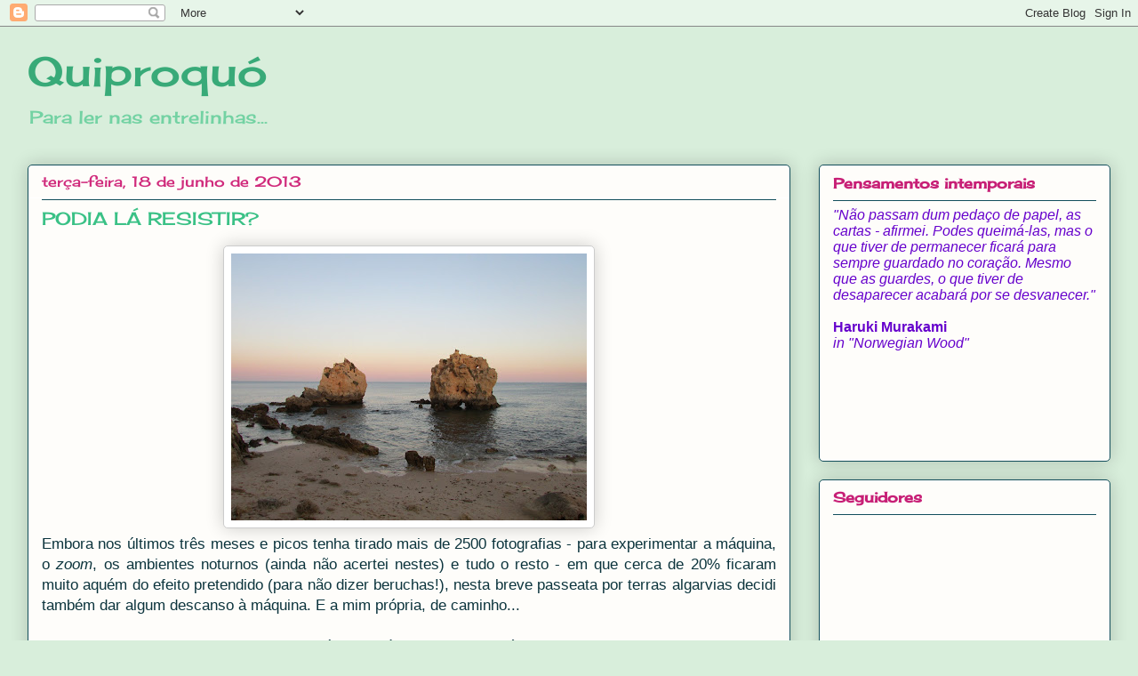

--- FILE ---
content_type: text/html; charset=UTF-8
request_url: https://pequenoquiproquo.blogspot.com/2013/06/podia-la-resistir.html
body_size: 52585
content:
<!DOCTYPE html>
<html class='v2' dir='ltr' xmlns='http://www.w3.org/1999/xhtml' xmlns:b='http://www.google.com/2005/gml/b' xmlns:data='http://www.google.com/2005/gml/data' xmlns:expr='http://www.google.com/2005/gml/expr'>
<head>
<link href='https://www.blogger.com/static/v1/widgets/335934321-css_bundle_v2.css' rel='stylesheet' type='text/css'/>
<meta content='IE=EmulateIE7' http-equiv='X-UA-Compatible'/>
<meta content='width=1100' name='viewport'/>
<meta content='text/html; charset=UTF-8' http-equiv='Content-Type'/>
<meta content='blogger' name='generator'/>
<link href='https://pequenoquiproquo.blogspot.com/favicon.ico' rel='icon' type='image/x-icon'/>
<link href='http://pequenoquiproquo.blogspot.com/2013/06/podia-la-resistir.html' rel='canonical'/>
<link rel="alternate" type="application/atom+xml" title="Quiproquó - Atom" href="https://pequenoquiproquo.blogspot.com/feeds/posts/default" />
<link rel="alternate" type="application/rss+xml" title="Quiproquó - RSS" href="https://pequenoquiproquo.blogspot.com/feeds/posts/default?alt=rss" />
<link rel="service.post" type="application/atom+xml" title="Quiproquó - Atom" href="https://www.blogger.com/feeds/3990403052697921662/posts/default" />

<link rel="alternate" type="application/atom+xml" title="Quiproquó - Atom" href="https://pequenoquiproquo.blogspot.com/feeds/3647594093498842403/comments/default" />
<!--Can't find substitution for tag [blog.ieCssRetrofitLinks]-->
<link href='https://blogger.googleusercontent.com/img/b/R29vZ2xl/AVvXsEgG4RqhJusQ4uXhqF9We4ONzgzbmV8DHDEDRoM5KyaadFJJZ0qYceGUa2YlDo7ea3YrxYRMU_aUh6jgqq4iA3ZcVoNMidyLNaO_pgmi34qvNl7b1BvXiNCQiINawmzUPrIHPXm8it-WEZB2/s400/IMG_2454.JPG' rel='image_src'/>
<meta content='http://pequenoquiproquo.blogspot.com/2013/06/podia-la-resistir.html' property='og:url'/>
<meta content='PODIA LÁ RESISTIR?' property='og:title'/>
<meta content='   Embora nos últimos três meses e picos tenha tirado mais de 2500 fotografias - para experimentar a máquina, o zoom , os ambientes noturnos...' property='og:description'/>
<meta content='https://blogger.googleusercontent.com/img/b/R29vZ2xl/AVvXsEgG4RqhJusQ4uXhqF9We4ONzgzbmV8DHDEDRoM5KyaadFJJZ0qYceGUa2YlDo7ea3YrxYRMU_aUh6jgqq4iA3ZcVoNMidyLNaO_pgmi34qvNl7b1BvXiNCQiINawmzUPrIHPXm8it-WEZB2/w1200-h630-p-k-no-nu/IMG_2454.JPG' property='og:image'/>
<title>Quiproquó: PODIA LÁ RESISTIR?</title>
<style type='text/css'>@font-face{font-family:'Cherry Cream Soda';font-style:normal;font-weight:400;font-display:swap;src:url(//fonts.gstatic.com/s/cherrycreamsoda/v21/UMBIrOxBrW6w2FFyi9paG0fdVdRciQd9A98ZD47H.woff2)format('woff2');unicode-range:U+0000-00FF,U+0131,U+0152-0153,U+02BB-02BC,U+02C6,U+02DA,U+02DC,U+0304,U+0308,U+0329,U+2000-206F,U+20AC,U+2122,U+2191,U+2193,U+2212,U+2215,U+FEFF,U+FFFD;}</style>
<style id='page-skin-1' type='text/css'><!--
/*
-----------------------------------------------
Blogger Template Style
Name:     Awesome Inc.
Designer: Tina Chen
URL:      tinachen.org
----------------------------------------------- */
/* Variable definitions
====================
<Variable name="keycolor" description="Main Color" type="color" default="#ffffff"/>
<Group description="Page" selector="body">
<Variable name="body.font" description="Font" type="font"
default="normal normal 13px Arial, Tahoma, Helvetica, FreeSans, sans-serif"/>
<Variable name="body.background.color" description="Background Color" type="color" default="#000000"/>
<Variable name="body.text.color" description="Text Color" type="color" default="#ffffff"/>
</Group>
<Group description="Links" selector=".main-inner">
<Variable name="link.color" description="Link Color" type="color" default="#888888"/>
<Variable name="link.visited.color" description="Visited Color" type="color" default="#444444"/>
<Variable name="link.hover.color" description="Hover Color" type="color" default="#cccccc"/>
</Group>
<Group description="Blog Title" selector=".header h1">
<Variable name="header.font" description="Title Font" type="font"
default="normal bold 40px Arial, Tahoma, Helvetica, FreeSans, sans-serif"/>
<Variable name="header.text.color" description="Title Color" type="color" default="#0c343d" />
<Variable name="header.background.color" description="Header Background" type="color" default="transparent" />
</Group>
<Group description="Blog Description" selector=".header .description">
<Variable name="description.font" description="Font" type="font"
default="normal normal 14px Arial, Tahoma, Helvetica, FreeSans, sans-serif"/>
<Variable name="description.text.color" description="Text Color" type="color"
default="#0c343d" />
</Group>
<Group description="Tabs Text" selector=".tabs-inner .widget li a">
<Variable name="tabs.font" description="Font" type="font"
default="normal bold 14px Arial, Tahoma, Helvetica, FreeSans, sans-serif"/>
<Variable name="tabs.text.color" description="Text Color" type="color" default="#0c343d"/>
<Variable name="tabs.selected.text.color" description="Selected Color" type="color" default="#333333"/>
</Group>
<Group description="Tabs Background" selector=".tabs-outer .PageList">
<Variable name="tabs.background.color" description="Background Color" type="color" default="#141414"/>
<Variable name="tabs.selected.background.color" description="Selected Color" type="color" default="#444444"/>
<Variable name="tabs.border.color" description="Border Color" type="color" default="#134f5c"/>
</Group>
<Group description="Date Header" selector=".main-inner .widget h2.date-header, .main-inner .widget h2.date-header span">
<Variable name="date.font" description="Font" type="font"
default="normal normal 14px Arial, Tahoma, Helvetica, FreeSans, sans-serif"/>
<Variable name="date.text.color" description="Text Color" type="color" default="#666666"/>
<Variable name="date.border.color" description="Border Color" type="color" default="#134f5c"/>
</Group>
<Group description="Post Title" selector="h3.post-title, h4, h3.post-title a">
<Variable name="post.title.font" description="Font" type="font"
default="normal bold 22px Arial, Tahoma, Helvetica, FreeSans, sans-serif"/>
<Variable name="post.title.text.color" description="Text Color" type="color" default="#0c343d"/>
</Group>
<Group description="Post Background" selector=".post">
<Variable name="post.background.color" description="Background Color" type="color" default="#fefdfa" />
<Variable name="post.border.color" description="Border Color" type="color" default="#134f5c" />
<Variable name="post.border.bevel.color" description="Bevel Color" type="color" default="#134f5c"/>
</Group>
<Group description="Gadget Title" selector="h2">
<Variable name="widget.title.font" description="Font" type="font"
default="normal bold 14px Arial, Tahoma, Helvetica, FreeSans, sans-serif"/>
<Variable name="widget.title.text.color" description="Text Color" type="color" default="#0c343d"/>
</Group>
<Group description="Gadget Text" selector=".sidebar .widget">
<Variable name="widget.font" description="Font" type="font"
default="normal normal 14px Arial, Tahoma, Helvetica, FreeSans, sans-serif"/>
<Variable name="widget.text.color" description="Text Color" type="color" default="#0c343d"/>
<Variable name="widget.alternate.text.color" description="Alternate Color" type="color" default="#666666"/>
</Group>
<Group description="Gadget Links" selector=".sidebar .widget">
<Variable name="widget.link.color" description="Link Color" type="color" default="#d03583"/>
<Variable name="widget.link.visited.color" description="Visited Color" type="color" default="#6e0e56"/>
<Variable name="widget.link.hover.color" description="Hover Color" type="color" default="#9b1d60"/>
</Group>
<Group description="Gadget Background" selector=".sidebar .widget">
<Variable name="widget.background.color" description="Background Color" type="color" default="#141414"/>
<Variable name="widget.border.color" description="Border Color" type="color" default="#222222"/>
<Variable name="widget.border.bevel.color" description="Bevel Color" type="color" default="#000000"/>
</Group>
<Group description="Sidebar Background" selector=".column-left-inner .column-right-inner">
<Variable name="widget.outer.background.color" description="Background Color" type="color" default="transparent" />
</Group>
<Group description="Images" selector=".main-inner">
<Variable name="image.background.color" description="Background Color" type="color" default="transparent"/>
<Variable name="image.border.color" description="Border Color" type="color" default="transparent"/>
</Group>
<Group description="Feed" selector=".blog-feeds">
<Variable name="feed.text.color" description="Text Color" type="color" default="#0c343d"/>
</Group>
<Group description="Feed Links" selector=".blog-feeds">
<Variable name="feed.link.color" description="Link Color" type="color" default="#d03583"/>
<Variable name="feed.link.visited.color" description="Visited Color" type="color" default="#6e0e56"/>
<Variable name="feed.link.hover.color" description="Hover Color" type="color" default="#9b1d60"/>
</Group>
<Group description="Pager" selector=".blog-pager">
<Variable name="pager.background.color" description="Background Color" type="color" default="#fefdfa" />
</Group>
<Group description="Footer" selector=".footer-outer">
<Variable name="footer.background.color" description="Background Color" type="color" default="#fefdfa" />
<Variable name="footer.text.color" description="Text Color" type="color" default="#0c343d" />
</Group>
<Variable name="title.shadow.spread" description="Title Shadow" type="length" default="-1px"/>
<Variable name="body.background" description="Body Background" type="background"
color="#d8eedb"
default="$(color) none repeat scroll top left"/>
<Variable name="body.background.gradient.cap" description="Body Gradient Cap" type="url"
default="none"/>
<Variable name="body.background.size" description="Body Background Size" type="string" default="auto"/>
<Variable name="tabs.background.gradient" description="Tabs Background Gradient" type="url"
default="none"/>
<Variable name="header.background.gradient" description="Header Background Gradient" type="url" default="none" />
<Variable name="header.padding.top" description="Header Top Padding" type="length" default="22px" />
<Variable name="header.margin.top" description="Header Top Margin" type="length" default="0" />
<Variable name="header.margin.bottom" description="Header Bottom Margin" type="length" default="0" />
<Variable name="widget.padding.top" description="Widget Padding Top" type="length" default="8px" />
<Variable name="widget.padding.side" description="Widget Padding Side" type="length" default="15px" />
<Variable name="widget.outer.margin.top" description="Widget Top Margin" type="length" default="0" />
<Variable name="widget.outer.background.gradient" description="Gradient" type="url" default="none" />
<Variable name="widget.border.radius" description="Gadget Border Radius" type="length" default="0" />
<Variable name="outer.shadow.spread" description="Outer Shadow Size" type="length" default="0" />
<Variable name="date.header.border.radius.top" description="Date Header Border Radius Top" type="length" default="0" />
<Variable name="date.header.position" description="Date Header Position" type="length" default="15px" />
<Variable name="date.space" description="Date Space" type="length" default="30px" />
<Variable name="date.position" description="Date Float" type="string" default="static" />
<Variable name="date.padding.bottom" description="Date Padding Bottom" type="length" default="0" />
<Variable name="date.border.size" description="Date Border Size" type="length" default="0" />
<Variable name="date.background" description="Date Background" type="background" color="transparent"
default="$(color) none no-repeat scroll top left" />
<Variable name="date.first.border.radius.top" description="Date First top radius" type="length" default="5px" />
<Variable name="date.last.space.bottom" description="Date Last Space Bottom" type="length"
default="20px" />
<Variable name="date.last.border.radius.bottom" description="Date Last bottom radius" type="length" default="5px" />
<Variable name="post.first.padding.top" description="First Post Padding Top" type="length" default="0" />
<Variable name="image.shadow.spread" description="Image Shadow Size" type="length" default="0"/>
<Variable name="image.border.radius" description="Image Border Radius" type="length" default="0"/>
<Variable name="separator.outdent" description="Separator Outdent" type="length" default="15px" />
<Variable name="title.separator.border.size" description="Widget Title Border Size" type="length" default="1px" />
<Variable name="list.separator.border.size" description="List Separator Border Size" type="length" default="1px" />
<Variable name="shadow.spread" description="Shadow Size" type="length" default="0"/>
<Variable name="startSide" description="Side where text starts in blog language" type="automatic" default="left"/>
<Variable name="endSide" description="Side where text ends in blog language" type="automatic" default="right"/>
<Variable name="date.side" description="Side where date header is placed" type="string" default="right"/>
<Variable name="pager.border.radius.top" description="Pager Border Top Radius" type="length" default="5px" />
<Variable name="pager.space.top" description="Pager Top Space" type="length" default="1em" />
<Variable name="footer.background.gradient" description="Background Gradient" type="url" default="none" />
<Variable name="mobile.background.size" description="Mobile Background Size" type="string"
default="auto"/>
<Variable name="mobile.background.overlay" description="Mobile Background Overlay" type="string"
default="transparent none repeat scroll top left"/>
<Variable name="mobile.button.color" description="Mobile Button Color" type="color" default="#ffffff" />
*/
/* Content
----------------------------------------------- */
body {
font: normal normal 17px Arial, Tahoma, Helvetica, FreeSans, sans-serif;
color: #0c343d;
background: #d8eedb none no-repeat scroll center center;
}
html body .content-outer {
min-width: 0;
max-width: 100%;
width: 100%;
}
a:link {
text-decoration: none;
color: #d03583;
}
a:visited {
text-decoration: none;
color: #6e0e56;
}
a:hover {
text-decoration: underline;
color: #9b1d60;
}
.body-fauxcolumn-outer .cap-top {
position: absolute;
z-index: 1;
height: 276px;
width: 100%;
background: transparent none repeat-x scroll top left;
_background-image: none;
}
/* Columns
----------------------------------------------- */
.content-inner {
padding: 0;
}
.header-inner .section {
margin: 0 16px;
}
.tabs-inner .section {
margin: 0 16px;
}
.main-inner {
padding-top: 30px;
}
.main-inner .column-center-inner,
.main-inner .column-left-inner,
.main-inner .column-right-inner {
padding: 0 5px;
}
*+html body .main-inner .column-center-inner {
margin-top: -30px;
}
#layout .main-inner .column-center-inner {
margin-top: 0;
}
/* Header
----------------------------------------------- */
.header-outer {
margin: 0 0 0 0;
background: transparent none repeat scroll 0 0;
}
.Header h1 {
font: normal normal 46px Cherry Cream Soda;
color: #38aa78;
text-shadow: 0 0 -1px #000000;
}
.Header h1 a {
color: #38aa78;
}
.Header .description {
font: normal normal 20px Cherry Cream Soda;
color: #73d2a3;
}
.header-inner .Header .titlewrapper,
.header-inner .Header .descriptionwrapper {
padding-left: 0;
padding-right: 0;
margin-bottom: 0;
}
.header-inner .Header .titlewrapper {
padding-top: 22px;
}
/* Tabs
----------------------------------------------- */
.tabs-outer {
overflow: hidden;
position: relative;
background: #bf88ca url(//www.blogblog.com/1kt/awesomeinc/tabs_gradient_light.png) repeat scroll 0 0;
}
#layout .tabs-outer {
overflow: visible;
}
.tabs-cap-top, .tabs-cap-bottom {
position: absolute;
width: 100%;
border-top: 1px solid #796a90;
}
.tabs-cap-bottom {
bottom: 0;
}
.tabs-inner .widget li a {
display: inline-block;
margin: 0;
padding: .6em 1.5em;
font: normal normal 13px Arial, Tahoma, Helvetica, FreeSans, sans-serif;
color: #333333;
border-top: 1px solid #796a90;
border-bottom: 1px solid #796a90;
border-left: 1px solid #796a90;
}
.tabs-inner .widget li:last-child a {
border-right: 1px solid #796a90;
}
.tabs-inner .widget li.selected a, .tabs-inner .widget li a:hover {
background: #694b70 url(//www.blogblog.com/1kt/awesomeinc/tabs_gradient_light.png) repeat-x scroll 0 -100px;
color: #ffffff;
}
/* Headings
----------------------------------------------- */
h2 {
font: normal bold 16px Cherry Cream Soda;
color: #c71f76;
}
/* Widgets
----------------------------------------------- */
.main-inner .section {
margin: 0 27px;
padding: 0;
}
.main-inner .column-left-outer,
.main-inner .column-right-outer {
margin-top: 0;
}
#layout .main-inner .column-left-outer,
#layout .main-inner .column-right-outer {
margin-top: 0;
}
.main-inner .column-left-inner,
.main-inner .column-right-inner {
background: transparent none repeat 0 0;
-moz-box-shadow: 0 0 0 rgba(0, 0, 0, .2);
-webkit-box-shadow: 0 0 0 rgba(0, 0, 0, .2);
-goog-ms-box-shadow: 0 0 0 rgba(0, 0, 0, .2);
box-shadow: 0 0 0 rgba(0, 0, 0, .2);
-moz-border-radius: 5px;
-webkit-border-radius: 5px;
-goog-ms-border-radius: 5px;
border-radius: 5px;
}
#layout .main-inner .column-left-inner,
#layout .main-inner .column-right-inner {
margin-top: 0;
}
.sidebar .widget {
font: normal normal 16px Arial, Tahoma, Helvetica, FreeSans, sans-serif;
color: #0b5394;
}
.sidebar .widget a:link {
color: #43bd86;
}
.sidebar .widget a:visited {
color: #38aa78;
}
.sidebar .widget a:hover {
color: #bb3979;
}
.sidebar .widget h2 {
text-shadow: 0 0 -1px #000000;
}
.main-inner .widget {
background-color: #fefdfa;
border: 1px solid #134f5c;
padding: 0 15px 15px;
margin: 20px -16px;
-moz-box-shadow: 0 0 20px rgba(0, 0, 0, .2);
-webkit-box-shadow: 0 0 20px rgba(0, 0, 0, .2);
-goog-ms-box-shadow: 0 0 20px rgba(0, 0, 0, .2);
box-shadow: 0 0 20px rgba(0, 0, 0, .2);
-moz-border-radius: 5px;
-webkit-border-radius: 5px;
-goog-ms-border-radius: 5px;
border-radius: 5px;
}
.main-inner .widget h2 {
margin: 0 -0;
padding: .6em 0 .5em;
border-bottom: 1px solid #ffffff;
}
.footer-inner .widget h2 {
padding: 0 0 .4em;
border-bottom: 1px solid #ffffff;
}
.main-inner .widget h2 + div, .footer-inner .widget h2 + div {
border-top: 1px solid #134f5c;
padding-top: 8px;
}
.main-inner .widget .widget-content {
margin: 0 -0;
padding: 7px 0 0;
}
.main-inner .widget ul, .main-inner .widget #ArchiveList ul.flat {
margin: -8px -15px 0;
padding: 0;
list-style: none;
}
.main-inner .widget #ArchiveList {
margin: -8px 0 0;
}
.main-inner .widget ul li, .main-inner .widget #ArchiveList ul.flat li {
padding: .5em 15px;
text-indent: 0;
color: #c32372;
border-top: 0 solid #134f5c;
border-bottom: 1px solid #ffffff;
}
.main-inner .widget #ArchiveList ul li {
padding-top: .25em;
padding-bottom: .25em;
}
.main-inner .widget ul li:first-child, .main-inner .widget #ArchiveList ul.flat li:first-child {
border-top: none;
}
.main-inner .widget ul li:last-child, .main-inner .widget #ArchiveList ul.flat li:last-child {
border-bottom: none;
}
.post-body {
position: relative;
}
.main-inner .widget .post-body ul {
padding: 0 2.5em;
margin: .5em 0;
list-style: disc;
}
.main-inner .widget .post-body ul li {
padding: 0.25em 0;
margin-bottom: .25em;
color: #0c343d;
border: none;
}
.footer-inner .widget ul {
padding: 0;
list-style: none;
}
.widget .zippy {
color: #c32372;
}
/* Posts
----------------------------------------------- */
body .main-inner .Blog {
padding: 0;
margin-bottom: 1em;
background-color: transparent;
border: none;
-moz-box-shadow: 0 0 0 rgba(0, 0, 0, 0);
-webkit-box-shadow: 0 0 0 rgba(0, 0, 0, 0);
-goog-ms-box-shadow: 0 0 0 rgba(0, 0, 0, 0);
box-shadow: 0 0 0 rgba(0, 0, 0, 0);
}
.main-inner .section:last-child .Blog:last-child {
padding: 0;
margin-bottom: 1em;
}
.main-inner .widget h2.date-header {
margin: 0 -15px 1px;
padding: 0 0 0 0;
font: normal normal 16px Cherry Cream Soda;
color: #d02b7c;
background: transparent none no-repeat scroll top left;
border-top: 0 solid #134f5c;
border-bottom: 1px solid #ffffff;
-moz-border-radius-topleft: 0;
-moz-border-radius-topright: 0;
-webkit-border-top-left-radius: 0;
-webkit-border-top-right-radius: 0;
border-top-left-radius: 0;
border-top-right-radius: 0;
position: static;
bottom: 100%;
right: 15px;
text-shadow: 0 0 -1px #000000;
}
.main-inner .widget h2.date-header span {
font: normal normal 16px Cherry Cream Soda;
display: block;
padding: .5em 15px;
border-left: 0 solid #134f5c;
border-right: 0 solid #134f5c;
}
.date-outer {
position: relative;
margin: 30px 0 20px;
padding: 0 15px;
background-color: #fefdfa;
border: 1px solid #134f5c;
-moz-box-shadow: 0 0 20px rgba(0, 0, 0, .2);
-webkit-box-shadow: 0 0 20px rgba(0, 0, 0, .2);
-goog-ms-box-shadow: 0 0 20px rgba(0, 0, 0, .2);
box-shadow: 0 0 20px rgba(0, 0, 0, .2);
-moz-border-radius: 5px;
-webkit-border-radius: 5px;
-goog-ms-border-radius: 5px;
border-radius: 5px;
}
.date-outer:first-child {
margin-top: 0;
}
.date-outer:last-child {
margin-bottom: 20px;
-moz-border-radius-bottomleft: 5px;
-moz-border-radius-bottomright: 5px;
-webkit-border-bottom-left-radius: 5px;
-webkit-border-bottom-right-radius: 5px;
-goog-ms-border-bottom-left-radius: 5px;
-goog-ms-border-bottom-right-radius: 5px;
border-bottom-left-radius: 5px;
border-bottom-right-radius: 5px;
}
.date-posts {
margin: 0 -0;
padding: 0 0;
clear: both;
}
.post-outer, .inline-ad {
border-top: 1px solid #0c343d;
margin: 0 -0;
padding: 15px 0;
}
.post-outer {
padding-bottom: 10px;
}
.post-outer:first-child {
padding-top: 0;
border-top: none;
}
.post-outer:last-child, .inline-ad:last-child {
border-bottom: none;
}
.post-body {
position: relative;
}
.post-body img {
padding: 8px;
background: #ffffff;
border: 1px solid #cccccc;
-moz-box-shadow: 0 0 20px rgba(0, 0, 0, .2);
-webkit-box-shadow: 0 0 20px rgba(0, 0, 0, .2);
box-shadow: 0 0 20px rgba(0, 0, 0, .2);
-moz-border-radius: 5px;
-webkit-border-radius: 5px;
border-radius: 5px;
}
h3.post-title, h4 {
font: normal normal 20px Cherry Cream Soda;
color: #3ac186;
}
h3.post-title a {
font: normal normal 20px Cherry Cream Soda;
color: #3ac186;
}
h3.post-title a:hover {
color: #9b1d60;
text-decoration: underline;
}
.post-header {
margin: 0 0 1em;
}
.post-body {
line-height: 1.4;
}
.post-outer h2 {
color: #0c343d;
}
.comment-form {max-width:700px;}
.post-footer {
margin: 1.5em 0 0;
}
#blog-pager {
padding: 15px;
font-size: 120%;
background-color: #fefdfa;
border: 1px solid #134f5c;
-moz-box-shadow: 0 0 20px rgba(0, 0, 0, .2);
-webkit-box-shadow: 0 0 20px rgba(0, 0, 0, .2);
-goog-ms-box-shadow: 0 0 20px rgba(0, 0, 0, .2);
box-shadow: 0 0 20px rgba(0, 0, 0, .2);
-moz-border-radius: 5px;
-webkit-border-radius: 5px;
-goog-ms-border-radius: 5px;
border-radius: 5px;
-moz-border-radius-topleft: 5px;
-moz-border-radius-topright: 5px;
-webkit-border-top-left-radius: 5px;
-webkit-border-top-right-radius: 5px;
-goog-ms-border-top-left-radius: 5px;
-goog-ms-border-top-right-radius: 5px;
border-top-left-radius: 5px;
border-top-right-radius-topright: 5px;
margin-top: 1em;
}
.blog-feeds, .post-feeds {
margin: 1em 0;
text-align: center;
color: #134f5c;
}
.blog-feeds a, .post-feeds a {
color: #2f94ee;
}
.blog-feeds a:visited, .post-feeds a:visited {
color: #0b5394;
}
.blog-feeds a:hover, .post-feeds a:hover {
color: #dd0e74;
}
.post-outer .comments {
margin-top: 2em;
}
/* Footer
----------------------------------------------- */
.footer-outer {
margin: -20px 0 -1px;
padding: 20px 0 0;
color: #8e7cc3;
overflow: hidden;
}
.footer-fauxborder-left {
border-top: 1px solid #134f5c;
background: #fefdfa none repeat scroll 0 0;
-moz-box-shadow: 0 0 20px rgba(0, 0, 0, .2);
-webkit-box-shadow: 0 0 20px rgba(0, 0, 0, .2);
-goog-ms-box-shadow: 0 0 20px rgba(0, 0, 0, .2);
box-shadow: 0 0 20px rgba(0, 0, 0, .2);
margin: 0 -20px;
}
/* Mobile
----------------------------------------------- */
body.mobile {
background-size: auto;
}
.mobile .body-fauxcolumn-outer {
background: transparent none repeat scroll top left;
}
*+html body.mobile .main-inner .column-center-inner {
margin-top: 0;
}
.mobile .main-inner .widget {
padding: 0 0 15px;
}
.mobile .main-inner .widget h2 + div,
.mobile .footer-inner .widget h2 + div {
border-top: none;
padding-top: 0;
}
.mobile .footer-inner .widget h2 {
padding: 0.5em 0;
border-bottom: none;
}
.mobile .main-inner .widget .widget-content {
margin: 0;
padding: 7px 0 0;
}
.mobile .main-inner .widget ul,
.mobile .main-inner .widget #ArchiveList ul.flat {
margin: 0 -15px 0;
}
.mobile .main-inner .widget h2.date-header {
right: 0;
}
.mobile .date-header span {
padding: 0.4em 0;
}
.mobile .date-outer:first-child {
margin-bottom: 0;
border: 1px solid #134f5c;
-moz-border-radius-topleft: 5px;
-moz-border-radius-topright: 5px;
-webkit-border-top-left-radius: 5px;
-webkit-border-top-right-radius: 5px;
-goog-ms-border-top-left-radius: 5px;
-goog-ms-border-top-right-radius: 5px;
border-top-left-radius: 5px;
border-top-right-radius: 5px;
}
.mobile .date-outer {
border-color: #134f5c;
border-width: 0 1px 1px;
}
.mobile .date-outer:last-child {
margin-bottom: 0;
}
.mobile .main-inner {
padding: 0;
}
.mobile .header-inner .section {
margin: 0;
}
.mobile .blog-posts {
padding: 0 10px;
}
.mobile .post-outer, .mobile .inline-ad {
padding: 5px 0;
}
.mobile .tabs-inner .section {
margin: 0 10px;
}
.mobile .main-inner .widget h2 {
margin: 0;
padding: 0;
}
.mobile .main-inner .widget h2.date-header span {
padding: 0;
}
.mobile .main-inner .widget .widget-content {
margin: 0;
padding: 7px 0 0;
}
.mobile #blog-pager {
border: 1px solid transparent;
background: #fefdfa none repeat scroll 0 0;
}
.mobile .main-inner .column-left-inner,
.mobile .main-inner .column-right-inner {
background: transparent none repeat 0 0;
-moz-box-shadow: none;
-webkit-box-shadow: none;
-goog-ms-box-shadow: none;
box-shadow: none;
}
.mobile .date-posts {
margin: 0;
padding: 0;
}
.mobile .footer-fauxborder-left {
margin: 0;
border-top: inherit;
}
.mobile .main-inner .section:last-child .Blog:last-child {
margin-bottom: 0;
}
.mobile-index-contents {
color: #0c343d;
}
.mobile .mobile-link-button {
background: #d03583 url(//www.blogblog.com/1kt/awesomeinc/tabs_gradient_light.png) repeat scroll 0 0;
}
.mobile-link-button a:link, .mobile-link-button a:visited {
color: #ffffff;
}
.mobile .tabs-inner .PageList .widget-content {
background: transparent;
border-top: 1px solid;
border-color: #796a90;
color: #333333;
}
.mobile .tabs-inner .PageList .widget-content .pagelist-arrow {
border-left: 1px solid #796a90;
}

--></style>
<style id='template-skin-1' type='text/css'><!--
body {
min-width: 1250px;
}
.content-outer, .content-fauxcolumn-outer, .region-inner {
min-width: 1250px;
max-width: 1250px;
_width: 1250px;
}
.main-inner .columns {
padding-left: 0px;
padding-right: 360px;
}
.main-inner .fauxcolumn-center-outer {
left: 0px;
right: 360px;
/* IE6 does not respect left and right together */
_width: expression(this.parentNode.offsetWidth -
parseInt("0px") -
parseInt("360px") + 'px');
}
.main-inner .fauxcolumn-left-outer {
width: 0px;
}
.main-inner .fauxcolumn-right-outer {
width: 360px;
}
.main-inner .column-left-outer {
width: 0px;
right: 100%;
margin-left: -0px;
}
.main-inner .column-right-outer {
width: 360px;
margin-right: -360px;
}
#layout {
min-width: 0;
}
#layout .content-outer {
min-width: 0;
width: 800px;
}
#layout .region-inner {
min-width: 0;
width: auto;
}
--></style>
<link href='https://www.blogger.com/dyn-css/authorization.css?targetBlogID=3990403052697921662&amp;zx=c5ecc87d-8a30-4d3a-af7a-37b2ca3e255e' media='none' onload='if(media!=&#39;all&#39;)media=&#39;all&#39;' rel='stylesheet'/><noscript><link href='https://www.blogger.com/dyn-css/authorization.css?targetBlogID=3990403052697921662&amp;zx=c5ecc87d-8a30-4d3a-af7a-37b2ca3e255e' rel='stylesheet'/></noscript>
<meta name='google-adsense-platform-account' content='ca-host-pub-1556223355139109'/>
<meta name='google-adsense-platform-domain' content='blogspot.com'/>

</head>
<body class='loading'>
<div class='navbar section' id='navbar'><div class='widget Navbar' data-version='1' id='Navbar1'><script type="text/javascript">
    function setAttributeOnload(object, attribute, val) {
      if(window.addEventListener) {
        window.addEventListener('load',
          function(){ object[attribute] = val; }, false);
      } else {
        window.attachEvent('onload', function(){ object[attribute] = val; });
      }
    }
  </script>
<div id="navbar-iframe-container"></div>
<script type="text/javascript" src="https://apis.google.com/js/platform.js"></script>
<script type="text/javascript">
      gapi.load("gapi.iframes:gapi.iframes.style.bubble", function() {
        if (gapi.iframes && gapi.iframes.getContext) {
          gapi.iframes.getContext().openChild({
              url: 'https://www.blogger.com/navbar/3990403052697921662?po\x3d3647594093498842403\x26origin\x3dhttps://pequenoquiproquo.blogspot.com',
              where: document.getElementById("navbar-iframe-container"),
              id: "navbar-iframe"
          });
        }
      });
    </script><script type="text/javascript">
(function() {
var script = document.createElement('script');
script.type = 'text/javascript';
script.src = '//pagead2.googlesyndication.com/pagead/js/google_top_exp.js';
var head = document.getElementsByTagName('head')[0];
if (head) {
head.appendChild(script);
}})();
</script>
</div></div>
<div class='body-fauxcolumns'>
<div class='fauxcolumn-outer body-fauxcolumn-outer'>
<div class='cap-top'>
<div class='cap-left'></div>
<div class='cap-right'></div>
</div>
<div class='fauxborder-left'>
<div class='fauxborder-right'></div>
<div class='fauxcolumn-inner'>
</div>
</div>
<div class='cap-bottom'>
<div class='cap-left'></div>
<div class='cap-right'></div>
</div>
</div>
</div>
<div class='content'>
<div class='content-fauxcolumns'>
<div class='fauxcolumn-outer content-fauxcolumn-outer'>
<div class='cap-top'>
<div class='cap-left'></div>
<div class='cap-right'></div>
</div>
<div class='fauxborder-left'>
<div class='fauxborder-right'></div>
<div class='fauxcolumn-inner'>
</div>
</div>
<div class='cap-bottom'>
<div class='cap-left'></div>
<div class='cap-right'></div>
</div>
</div>
</div>
<div class='content-outer'>
<div class='content-cap-top cap-top'>
<div class='cap-left'></div>
<div class='cap-right'></div>
</div>
<div class='fauxborder-left content-fauxborder-left'>
<div class='fauxborder-right content-fauxborder-right'></div>
<div class='content-inner'>
<header>
<div class='header-outer'>
<div class='header-cap-top cap-top'>
<div class='cap-left'></div>
<div class='cap-right'></div>
</div>
<div class='fauxborder-left header-fauxborder-left'>
<div class='fauxborder-right header-fauxborder-right'></div>
<div class='region-inner header-inner'>
<div class='header section' id='header'><div class='widget Header' data-version='1' id='Header1'>
<div id='header-inner'>
<div class='titlewrapper'>
<h1 class='title'>
<a href='https://pequenoquiproquo.blogspot.com/'>
Quiproquó
</a>
</h1>
</div>
<div class='descriptionwrapper'>
<p class='description'><span>Para ler nas entrelinhas...</span></p>
</div>
</div>
</div></div>
</div>
</div>
<div class='header-cap-bottom cap-bottom'>
<div class='cap-left'></div>
<div class='cap-right'></div>
</div>
</div>
</header>
<div class='tabs-outer'>
<div class='tabs-cap-top cap-top'>
<div class='cap-left'></div>
<div class='cap-right'></div>
</div>
<div class='fauxborder-left tabs-fauxborder-left'>
<div class='fauxborder-right tabs-fauxborder-right'></div>
<div class='region-inner tabs-inner'>
<div class='tabs no-items section' id='crosscol'></div>
<div class='tabs no-items section' id='crosscol-overflow'></div>
</div>
</div>
<div class='tabs-cap-bottom cap-bottom'>
<div class='cap-left'></div>
<div class='cap-right'></div>
</div>
</div>
<div class='main-outer'>
<div class='main-cap-top cap-top'>
<div class='cap-left'></div>
<div class='cap-right'></div>
</div>
<div class='fauxborder-left main-fauxborder-left'>
<div class='fauxborder-right main-fauxborder-right'></div>
<div class='region-inner main-inner'>
<div class='columns fauxcolumns'>
<div class='fauxcolumn-outer fauxcolumn-center-outer'>
<div class='cap-top'>
<div class='cap-left'></div>
<div class='cap-right'></div>
</div>
<div class='fauxborder-left'>
<div class='fauxborder-right'></div>
<div class='fauxcolumn-inner'>
</div>
</div>
<div class='cap-bottom'>
<div class='cap-left'></div>
<div class='cap-right'></div>
</div>
</div>
<div class='fauxcolumn-outer fauxcolumn-left-outer'>
<div class='cap-top'>
<div class='cap-left'></div>
<div class='cap-right'></div>
</div>
<div class='fauxborder-left'>
<div class='fauxborder-right'></div>
<div class='fauxcolumn-inner'>
</div>
</div>
<div class='cap-bottom'>
<div class='cap-left'></div>
<div class='cap-right'></div>
</div>
</div>
<div class='fauxcolumn-outer fauxcolumn-right-outer'>
<div class='cap-top'>
<div class='cap-left'></div>
<div class='cap-right'></div>
</div>
<div class='fauxborder-left'>
<div class='fauxborder-right'></div>
<div class='fauxcolumn-inner'>
</div>
</div>
<div class='cap-bottom'>
<div class='cap-left'></div>
<div class='cap-right'></div>
</div>
</div>
<!-- corrects IE6 width calculation -->
<div class='columns-inner'>
<div class='column-center-outer'>
<div class='column-center-inner'>
<div class='main section' id='main'><div class='widget Blog' data-version='1' id='Blog1'>
<div class='blog-posts hfeed'>

          <div class="date-outer">
        
<h2 class='date-header'><span>terça-feira, 18 de junho de 2013</span></h2>

          <div class="date-posts">
        
<div class='post-outer'>
<div class='post hentry'>
<a name='3647594093498842403'></a>
<h3 class='post-title entry-title'>
PODIA LÁ RESISTIR?
</h3>
<div class='post-header'>
<div class='post-header-line-1'></div>
</div>
<div class='post-body entry-content' id='post-body-3647594093498842403'>
<div class="separator" style="clear: both; text-align: center;">
<a href="https://blogger.googleusercontent.com/img/b/R29vZ2xl/AVvXsEgG4RqhJusQ4uXhqF9We4ONzgzbmV8DHDEDRoM5KyaadFJJZ0qYceGUa2YlDo7ea3YrxYRMU_aUh6jgqq4iA3ZcVoNMidyLNaO_pgmi34qvNl7b1BvXiNCQiINawmzUPrIHPXm8it-WEZB2/s1600/IMG_2454.JPG" imageanchor="1" style="margin-left: 1em; margin-right: 1em;"><img border="0" height="300" src="https://blogger.googleusercontent.com/img/b/R29vZ2xl/AVvXsEgG4RqhJusQ4uXhqF9We4ONzgzbmV8DHDEDRoM5KyaadFJJZ0qYceGUa2YlDo7ea3YrxYRMU_aUh6jgqq4iA3ZcVoNMidyLNaO_pgmi34qvNl7b1BvXiNCQiINawmzUPrIHPXm8it-WEZB2/s400/IMG_2454.JPG" width="400" /></a></div>
<div style="text-align: justify;">
Embora nos últimos três meses e picos tenha tirado mais de 2500 fotografias - para experimentar a máquina, o <i>zoom</i>, os ambientes noturnos (ainda não acertei nestes) e tudo o resto - em que cerca de 20% ficaram muito aquém do efeito pretendido (para não dizer beruchas!), nesta breve passeata por terras algarvias decidi também dar algum descanso à máquina. E a mim própria, de caminho...</div>
<div style="text-align: justify;">
<br /></div>
<div style="text-align: justify;">
Claro que mesmo assim tirei algumas. Ia lá resistir à praia mais fotogénica de todo o Algarve? Ainda por cima naquele breve momento mágico e cor-de-rosa do crepúsculo?</div>
<div style="text-align: justify;">
<br /></div>
<div class="separator" style="clear: both; text-align: center;">
<a href="https://blogger.googleusercontent.com/img/b/R29vZ2xl/AVvXsEiRffe0v653ISZlZNhXNyGF31g-Vy_J47F3Mo-RbkYQqtn_qgGhp8bdyFbeXZXUxucQPDODvBFwhY5C-kesWesnqycpw5kYELijZisMCshaXVs9ErBEnWf2J1WVXQcVPVmwWiz3hG_7mbKQ/s1600/IMG_2489.JPG" imageanchor="1" style="margin-left: 1em; margin-right: 1em;"><img border="0" height="300" src="https://blogger.googleusercontent.com/img/b/R29vZ2xl/AVvXsEiRffe0v653ISZlZNhXNyGF31g-Vy_J47F3Mo-RbkYQqtn_qgGhp8bdyFbeXZXUxucQPDODvBFwhY5C-kesWesnqycpw5kYELijZisMCshaXVs9ErBEnWf2J1WVXQcVPVmwWiz3hG_7mbKQ/s400/IMG_2489.JPG" width="400" /></a></div>
<div style="text-align: justify;">
Ou às alcachofras silvestres que crescem nas suas arribas e que tão bem contrastam com a vegetação em volta, com o azul do mar ou do céu ou a cor de areia dos rochedos? À conta destas ainda ia sendo mordida por um cão, mas essa já é outra história...</div>
<br />
<div class="separator" style="clear: both; text-align: center;">
<a href="https://blogger.googleusercontent.com/img/b/R29vZ2xl/AVvXsEhxAhLgOfDNjJgMJi4sjnjDgiECRg63yv-pYXWxxdnsgIiYn-AjKdUBpPwA39xdiTUtMQyBPUjsI4S3RrFFSv-DqzVrz6IyPytpHE4cKNFfWsLMbKaS1w0g9BpRIK6geqPH2sOiRSq2bI-q/s1600/IMG_2522.JPG" imageanchor="1" style="margin-left: 1em; margin-right: 1em;"><img border="0" height="300" src="https://blogger.googleusercontent.com/img/b/R29vZ2xl/AVvXsEhxAhLgOfDNjJgMJi4sjnjDgiECRg63yv-pYXWxxdnsgIiYn-AjKdUBpPwA39xdiTUtMQyBPUjsI4S3RrFFSv-DqzVrz6IyPytpHE4cKNFfWsLMbKaS1w0g9BpRIK6geqPH2sOiRSq2bI-q/s400/IMG_2522.JPG" width="400" /></a></div>
<div style="text-align: justify;">
Noutro fim de tarde, também passámos pela praia de Albufeira, que me recorda sempre férias da minha adolescência. Se bem que esteja muito diferente do que era em tudo, exceto no recorte do penedo e das arribas.</div>
<br />
<div class="separator" style="clear: both; text-align: center;">
<a href="https://blogger.googleusercontent.com/img/b/R29vZ2xl/AVvXsEgD64rB2i1YeXDOtxZw2AqtqSbPQLq1CN7-aMlHdMWafKho93nGFg7RxeE4ZsRdpIA8KJA78KIKwHswaQgqvbx2b-Il2hHmgX2e_7vvItkcZxIXSYpk398YSXiJwevijA9AjHlLKBOFag5Z/s1600/IMG_2528.JPG" imageanchor="1" style="margin-left: 1em; margin-right: 1em;"><img border="0" height="300" src="https://blogger.googleusercontent.com/img/b/R29vZ2xl/AVvXsEgD64rB2i1YeXDOtxZw2AqtqSbPQLq1CN7-aMlHdMWafKho93nGFg7RxeE4ZsRdpIA8KJA78KIKwHswaQgqvbx2b-Il2hHmgX2e_7vvItkcZxIXSYpk398YSXiJwevijA9AjHlLKBOFag5Z/s400/IMG_2528.JPG" width="400" /></a></div>
<div style="text-align: justify;">
As ruas de Albufeira continuam a parecer uma feira, pejadas de roupagem própria para a época balnear, óculos de sol, bronzeadores e havaianas, postais e outros <i>recuerdos</i> para turistas, a par de muito bricabraque. Para todas as bolsas, diga-se. E um número incontável de restaurantes, bares e esplanadas, estes habitualmente mais carotes.</div>
<div style="text-align: justify;">
<br /></div>
<div class="separator" style="clear: both; text-align: center;">
<a href="https://blogger.googleusercontent.com/img/b/R29vZ2xl/AVvXsEjXUShyEnhdn5dUMAHDHQ3BcAR86isDao26644ILOICvVqSrsxnsgv-pARvpc_2tDwMaeIsBSxKPR_ofaySL0twUhwyT-qYEFBfVfjvetL_RkCK3t3JHjF1bhN_0_9u-fyz9siCbd4ayhUB/s1600/IMG_2501.JPG" imageanchor="1" style="margin-left: 1em; margin-right: 1em;"><img border="0" height="300" src="https://blogger.googleusercontent.com/img/b/R29vZ2xl/AVvXsEjXUShyEnhdn5dUMAHDHQ3BcAR86isDao26644ILOICvVqSrsxnsgv-pARvpc_2tDwMaeIsBSxKPR_ofaySL0twUhwyT-qYEFBfVfjvetL_RkCK3t3JHjF1bhN_0_9u-fyz9siCbd4ayhUB/s400/IMG_2501.JPG" width="400" /></a></div>
<div style="text-align: justify;">
Já alguém visitou o Algarve sem topar com o colorido das múltiplas buganvílias? Pois, embora as plantas também existam noutros locais do país, associamos sempre à zona.</div>
<br />
<div class="separator" style="clear: both; text-align: center;">
<a href="https://blogger.googleusercontent.com/img/b/R29vZ2xl/AVvXsEj8zNg4eMSQTS8LX8-maVEWsOZsaNDiXaCq89Xdz99qYsKrCDdwBbMGJNMODh0MAyf8rQbsY9EBfIF5eRP_ihiZJ2qbkN0QD12zsYxPyNqiX8GIjaokkj1Bit0PXKE0SoBSBY1nW1Fpim11/s1600/IMG_2511.JPG" imageanchor="1" style="margin-left: 1em; margin-right: 1em;"><img border="0" height="300" src="https://blogger.googleusercontent.com/img/b/R29vZ2xl/AVvXsEj8zNg4eMSQTS8LX8-maVEWsOZsaNDiXaCq89Xdz99qYsKrCDdwBbMGJNMODh0MAyf8rQbsY9EBfIF5eRP_ihiZJ2qbkN0QD12zsYxPyNqiX8GIjaokkj1Bit0PXKE0SoBSBY1nW1Fpim11/s400/IMG_2511.JPG" width="400" /></a></div>
<div style="text-align: justify;">
A piscina estava longe da frequência dos meses de verão, de modo que os mais pequenos deixavam os seus brinquedos aquáticos espalhados por ali, era só ir usando quando desse vontade. Nesse aspecto os putos são muito democráticos, não se importam de partilhar os seus pertences com os outros, quando preveem que envolva brincadeira. Nem faltou lá o puto inlgês, loirinho e todo nu, com os braços e as costas a denotarem já um escaldãozito. Que "conversou" animadamente com outro português, mais moreno e bronzeado, mas de calção. Não sei como eles se entendiam, que a alguma distância só lhes via o acenar das cabeças e alguma gesticulação. Pior é que quando crescem são capazes de andar à guerra - por tudo ou por nada - &nbsp;esquecendo esse entendimento e simpatia mútua...</div>
<br />
<div class="separator" style="clear: both; text-align: center;">
<a href="https://blogger.googleusercontent.com/img/b/R29vZ2xl/AVvXsEgPHs2zg6XjjMZjAML1W0lbxeQgP0ZrG8dUGn7KOg5u7dzK8VDSAh0UEIg65FG5Z83I0cbd0ev-GNtC3JdpGYL-M8RaMyFkJw3kQpK25Ywm0i9fBrnjvxVxPUkw6YGo6l-7PeBCPpBNYD1a/s1600/IMG_2564.JPG" imageanchor="1" style="margin-left: 1em; margin-right: 1em;"><img border="0" height="300" src="https://blogger.googleusercontent.com/img/b/R29vZ2xl/AVvXsEgPHs2zg6XjjMZjAML1W0lbxeQgP0ZrG8dUGn7KOg5u7dzK8VDSAh0UEIg65FG5Z83I0cbd0ev-GNtC3JdpGYL-M8RaMyFkJw3kQpK25Ywm0i9fBrnjvxVxPUkw6YGo6l-7PeBCPpBNYD1a/s400/IMG_2564.JPG" width="400" /></a></div>
<div style="text-align: justify;">
Nesta curta estadia não deu para ir à "caça" da passarada nos seus <i>habitats</i> costumeiros ou migratórios, mas &nbsp;este &nbsp;melro andou a saltitar por perto. Uns cinco cliques depois, lá o "cacei"!</div>
<div style="text-align: justify;">
<br /></div>
<div class="separator" style="clear: both; text-align: center;">
<a href="https://blogger.googleusercontent.com/img/b/R29vZ2xl/AVvXsEgyREhQvr4CSIR33e3RPnD3IABdE0iDX7ygxM2eXCQT76whY1L1rJTMyxCiyc2bMUTDOmYTdbokkpkgm4mTr77uDBC0juyWpv66yJG47V5dTzlRCVRThVHaGIExi_lZMNXUYxEp_kusyUpQ/s1600/IMG_2453.JPG" imageanchor="1" style="margin-left: 1em; margin-right: 1em;"><img border="0" height="300" src="https://blogger.googleusercontent.com/img/b/R29vZ2xl/AVvXsEgyREhQvr4CSIR33e3RPnD3IABdE0iDX7ygxM2eXCQT76whY1L1rJTMyxCiyc2bMUTDOmYTdbokkpkgm4mTr77uDBC0juyWpv66yJG47V5dTzlRCVRThVHaGIExi_lZMNXUYxEp_kusyUpQ/s400/IMG_2453.JPG" width="400" /></a></div>
Bom, também não faltaram gaivotas nos arrifes, quer ao anoitecer...<br />
<br />
<div class="separator" style="clear: both; text-align: center;">
<a href="https://blogger.googleusercontent.com/img/b/R29vZ2xl/AVvXsEgYY3WPt4wYte0FB5K2G-b3EFQmYzhK4HUex6v_S8TEIkEl8mD3z2tejPLSIGvHIErByRZOBRzm0WjpnYFmL_Vio8mYwhOJdF01M5r-Hg-rGhaxApZAviHuOiNxg56vRdD4xCNEvUqKYjvx/s1600/IMG_2475.JPG" imageanchor="1" style="margin-left: 1em; margin-right: 1em;"><img border="0" height="300" src="https://blogger.googleusercontent.com/img/b/R29vZ2xl/AVvXsEgYY3WPt4wYte0FB5K2G-b3EFQmYzhK4HUex6v_S8TEIkEl8mD3z2tejPLSIGvHIErByRZOBRzm0WjpnYFmL_Vio8mYwhOJdF01M5r-Hg-rGhaxApZAviHuOiNxg56vRdD4xCNEvUqKYjvx/s400/IMG_2475.JPG" width="400" /></a></div>
<div style="text-align: justify;">
... quer durante o dia. O rochedo é o mesmo embora possa não parecer, a gaivota suponho que não. Certo é que elas poisam muito naquele topo, que deve ter uma vista fantástica da paisagem que o rodeia.</div>
<div style="text-align: justify;">
<br /></div>
<div style='clear: both;'></div>
</div>
<div class='post-footer'>
<div class='post-footer-line post-footer-line-1'><span class='post-author vcard'>
Publicada por
<span class='fn'>Teté</span>
</span>
<span class='post-timestamp'>
à(s)
<a class='timestamp-link' href='https://pequenoquiproquo.blogspot.com/2013/06/podia-la-resistir.html' rel='bookmark' title='permanent link'><abbr class='published' title='2013-06-18T20:00:00+01:00'>18.6.13</abbr></a>
</span>
<span class='post-comment-link'>
</span>
<span class='post-icons'>
<span class='item-control blog-admin pid-291441589'>
<a href='https://www.blogger.com/post-edit.g?blogID=3990403052697921662&postID=3647594093498842403&from=pencil' title='Editar mensagem'>
<img alt='' class='icon-action' height='18' src='https://resources.blogblog.com/img/icon18_edit_allbkg.gif' width='18'/>
</a>
</span>
</span>
</div>
<div class='post-footer-line post-footer-line-2'><span class='post-labels'>
Etiquetas:
<a href='https://pequenoquiproquo.blogspot.com/search/label/Animais' rel='tag'>Animais</a>,
<a href='https://pequenoquiproquo.blogspot.com/search/label/Fotografia' rel='tag'>Fotografia</a>,
<a href='https://pequenoquiproquo.blogspot.com/search/label/Mem%C3%B3rias' rel='tag'>Memórias</a>,
<a href='https://pequenoquiproquo.blogspot.com/search/label/Natureza' rel='tag'>Natureza</a>
</span>
</div>
<div class='post-footer-line post-footer-line-3'><span class='post-location'>
</span>
</div>
</div>
</div>
<div class='comments' id='comments'>
<a name='comments'></a>
<h4>26 comentários:</h4>
<div class='comments-content'>
<script async='async' src='' type='text/javascript'></script>
<script type='text/javascript'>
    (function() {
      var items = null;
      var msgs = null;
      var config = {};

// <![CDATA[
      var cursor = null;
      if (items && items.length > 0) {
        cursor = parseInt(items[items.length - 1].timestamp) + 1;
      }

      var bodyFromEntry = function(entry) {
        var text = (entry &&
                    ((entry.content && entry.content.$t) ||
                     (entry.summary && entry.summary.$t))) ||
            '';
        if (entry && entry.gd$extendedProperty) {
          for (var k in entry.gd$extendedProperty) {
            if (entry.gd$extendedProperty[k].name == 'blogger.contentRemoved') {
              return '<span class="deleted-comment">' + text + '</span>';
            }
          }
        }
        return text;
      }

      var parse = function(data) {
        cursor = null;
        var comments = [];
        if (data && data.feed && data.feed.entry) {
          for (var i = 0, entry; entry = data.feed.entry[i]; i++) {
            var comment = {};
            // comment ID, parsed out of the original id format
            var id = /blog-(\d+).post-(\d+)/.exec(entry.id.$t);
            comment.id = id ? id[2] : null;
            comment.body = bodyFromEntry(entry);
            comment.timestamp = Date.parse(entry.published.$t) + '';
            if (entry.author && entry.author.constructor === Array) {
              var auth = entry.author[0];
              if (auth) {
                comment.author = {
                  name: (auth.name ? auth.name.$t : undefined),
                  profileUrl: (auth.uri ? auth.uri.$t : undefined),
                  avatarUrl: (auth.gd$image ? auth.gd$image.src : undefined)
                };
              }
            }
            if (entry.link) {
              if (entry.link[2]) {
                comment.link = comment.permalink = entry.link[2].href;
              }
              if (entry.link[3]) {
                var pid = /.*comments\/default\/(\d+)\?.*/.exec(entry.link[3].href);
                if (pid && pid[1]) {
                  comment.parentId = pid[1];
                }
              }
            }
            comment.deleteclass = 'item-control blog-admin';
            if (entry.gd$extendedProperty) {
              for (var k in entry.gd$extendedProperty) {
                if (entry.gd$extendedProperty[k].name == 'blogger.itemClass') {
                  comment.deleteclass += ' ' + entry.gd$extendedProperty[k].value;
                } else if (entry.gd$extendedProperty[k].name == 'blogger.displayTime') {
                  comment.displayTime = entry.gd$extendedProperty[k].value;
                }
              }
            }
            comments.push(comment);
          }
        }
        return comments;
      };

      var paginator = function(callback) {
        if (hasMore()) {
          var url = config.feed + '?alt=json&v=2&orderby=published&reverse=false&max-results=50';
          if (cursor) {
            url += '&published-min=' + new Date(cursor).toISOString();
          }
          window.bloggercomments = function(data) {
            var parsed = parse(data);
            cursor = parsed.length < 50 ? null
                : parseInt(parsed[parsed.length - 1].timestamp) + 1
            callback(parsed);
            window.bloggercomments = null;
          }
          url += '&callback=bloggercomments';
          var script = document.createElement('script');
          script.type = 'text/javascript';
          script.src = url;
          document.getElementsByTagName('head')[0].appendChild(script);
        }
      };
      var hasMore = function() {
        return !!cursor;
      };
      var getMeta = function(key, comment) {
        if ('iswriter' == key) {
          var matches = !!comment.author
              && comment.author.name == config.authorName
              && comment.author.profileUrl == config.authorUrl;
          return matches ? 'true' : '';
        } else if ('deletelink' == key) {
          return config.baseUri + '/comment/delete/'
               + config.blogId + '/' + comment.id;
        } else if ('deleteclass' == key) {
          return comment.deleteclass;
        }
        return '';
      };

      var replybox = null;
      var replyUrlParts = null;
      var replyParent = undefined;

      var onReply = function(commentId, domId) {
        if (replybox == null) {
          // lazily cache replybox, and adjust to suit this style:
          replybox = document.getElementById('comment-editor');
          if (replybox != null) {
            replybox.height = '250px';
            replybox.style.display = 'block';
            replyUrlParts = replybox.src.split('#');
          }
        }
        if (replybox && (commentId !== replyParent)) {
          replybox.src = '';
          document.getElementById(domId).insertBefore(replybox, null);
          replybox.src = replyUrlParts[0]
              + (commentId ? '&parentID=' + commentId : '')
              + '#' + replyUrlParts[1];
          replyParent = commentId;
        }
      };

      var hash = (window.location.hash || '#').substring(1);
      var startThread, targetComment;
      if (/^comment-form_/.test(hash)) {
        startThread = hash.substring('comment-form_'.length);
      } else if (/^c[0-9]+$/.test(hash)) {
        targetComment = hash.substring(1);
      }

      // Configure commenting API:
      var configJso = {
        'maxDepth': config.maxThreadDepth
      };
      var provider = {
        'id': config.postId,
        'data': items,
        'loadNext': paginator,
        'hasMore': hasMore,
        'getMeta': getMeta,
        'onReply': onReply,
        'rendered': true,
        'initComment': targetComment,
        'initReplyThread': startThread,
        'config': configJso,
        'messages': msgs
      };

      var render = function() {
        if (window.goog && window.goog.comments) {
          var holder = document.getElementById('comment-holder');
          window.goog.comments.render(holder, provider);
        }
      };

      // render now, or queue to render when library loads:
      if (window.goog && window.goog.comments) {
        render();
      } else {
        window.goog = window.goog || {};
        window.goog.comments = window.goog.comments || {};
        window.goog.comments.loadQueue = window.goog.comments.loadQueue || [];
        window.goog.comments.loadQueue.push(render);
      }
    })();
// ]]>
  </script>
<div id='comment-holder'>
<div class="comment-thread toplevel-thread"><ol id="top-ra"><li class="comment" id="c2921152977046466940"><div class="avatar-image-container"><img src="//2.bp.blogspot.com/-lomosa1X2L4/YO1qIWzpUsI/AAAAAAAAtEM/7YgMNJQ7gk88BHj2KgCF8hxPqcPtmimFgCK4BGAYYCw/s35/afrodite.jpg" alt=""/></div><div class="comment-block"><div class="comment-header"><cite class="user"><a href="https://www.blogger.com/profile/13358969474747990155" rel="nofollow">Afrodite</a></cite><span class="icon user "></span><span class="datetime secondary-text"><a rel="nofollow" href="https://pequenoquiproquo.blogspot.com/2013/06/podia-la-resistir.html?showComment=1371583026305#c2921152977046466940">6/18/2013</a></span></div><p class="comment-content"><br>Que bela reportagem <b>Teté</b>!<br>Que saudades das cores, do sol, dos lugares e das temperaturas boas do Algarve...<br><br><br>Beijinhos da cor do mar<br>(^^)<br></p><span class="comment-actions secondary-text"><a class="comment-reply" target="_self" data-comment-id="2921152977046466940">Responder</a><span class="item-control blog-admin blog-admin pid-1197986811"><a target="_self" href="https://www.blogger.com/comment/delete/3990403052697921662/2921152977046466940">Eliminar</a></span></span></div><div class="comment-replies"><div id="c2921152977046466940-rt" class="comment-thread inline-thread"><span class="thread-toggle thread-expanded"><span class="thread-arrow"></span><span class="thread-count"><a target="_self">Respostas</a></span></span><ol id="c2921152977046466940-ra" class="thread-chrome thread-expanded"><div><li class="comment" id="c1664624485002167026"><div class="avatar-image-container"><img src="//blogger.googleusercontent.com/img/b/R29vZ2xl/AVvXsEj4xWFYp9eadtorH-reO46wTkpedKQs0Idq1sBP4GRD-c6C4uccTJAgexc2YAM1p180VlEuHjVnqT-Soidg9tjd2rj9IKtT0Mi9muR7oWZAEZvjc86MvLf_JqmsgLr82gc/s45-c/408265_409824319078001_177052147_n.jpg" alt=""/></div><div class="comment-block"><div class="comment-header"><cite class="user"><a href="https://www.blogger.com/profile/15629877060104374998" rel="nofollow">Teté</a></cite><span class="icon user blog-author"></span><span class="datetime secondary-text"><a rel="nofollow" href="https://pequenoquiproquo.blogspot.com/2013/06/podia-la-resistir.html?showComment=1371606360669#c1664624485002167026">6/19/2013</a></span></div><p class="comment-content">A &quot;reportagem&quot; possível, AFRODITE, em poucos dias e com poucas fotos... :)<br><br>Mas que teve aquele &quot;cheirinho&quot; a Verão, lá isso é certo... <br><br>Beijinhos de todas as cores!</p><span class="comment-actions secondary-text"><span class="item-control blog-admin blog-admin pid-291441589"><a target="_self" href="https://www.blogger.com/comment/delete/3990403052697921662/1664624485002167026">Eliminar</a></span></span></div><div class="comment-replies"><div id="c1664624485002167026-rt" class="comment-thread inline-thread hidden"><span class="thread-toggle thread-expanded"><span class="thread-arrow"></span><span class="thread-count"><a target="_self">Respostas</a></span></span><ol id="c1664624485002167026-ra" class="thread-chrome thread-expanded"><div></div><div id="c1664624485002167026-continue" class="continue"><a class="comment-reply" target="_self" data-comment-id="1664624485002167026">Responder</a></div></ol></div></div><div class="comment-replybox-single" id="c1664624485002167026-ce"></div></li></div><div id="c2921152977046466940-continue" class="continue"><a class="comment-reply" target="_self" data-comment-id="2921152977046466940">Responder</a></div></ol></div></div><div class="comment-replybox-single" id="c2921152977046466940-ce"></div></li><li class="comment" id="c1149224639152738629"><div class="avatar-image-container"><img src="//blogger.googleusercontent.com/img/b/R29vZ2xl/AVvXsEhbUBYlttaxYuQ5L5RUXbDIiGYbJ-ylXW5HbY_GpTQWjXgz7Kl4B_c5uqZanurL2l3a1fRffTj0-OWtHKPV3QQyEt5Akhr8WMFv7vM-fDt8nx9FC0StSS5k1kC_PvWUYg/s45-c/pena008.JPG" alt=""/></div><div class="comment-block"><div class="comment-header"><cite class="user"><a href="https://www.blogger.com/profile/05315273877402194597" rel="nofollow">JP</a></cite><span class="icon user "></span><span class="datetime secondary-text"><a rel="nofollow" href="https://pequenoquiproquo.blogspot.com/2013/06/podia-la-resistir.html?showComment=1371583739983#c1149224639152738629">6/18/2013</a></span></div><p class="comment-content">Mais uma reportagem da menina apaixonada pelo novo brinquedo ....:)))<br><br>Vá lá que tiveste a sorte com o tempo, já que jeito já vi que tens.<br><br>Beijocas</p><span class="comment-actions secondary-text"><a class="comment-reply" target="_self" data-comment-id="1149224639152738629">Responder</a><span class="item-control blog-admin blog-admin pid-86688349"><a target="_self" href="https://www.blogger.com/comment/delete/3990403052697921662/1149224639152738629">Eliminar</a></span></span></div><div class="comment-replies"><div id="c1149224639152738629-rt" class="comment-thread inline-thread"><span class="thread-toggle thread-expanded"><span class="thread-arrow"></span><span class="thread-count"><a target="_self">Respostas</a></span></span><ol id="c1149224639152738629-ra" class="thread-chrome thread-expanded"><div><li class="comment" id="c3139044094963535094"><div class="avatar-image-container"><img src="//blogger.googleusercontent.com/img/b/R29vZ2xl/AVvXsEj4xWFYp9eadtorH-reO46wTkpedKQs0Idq1sBP4GRD-c6C4uccTJAgexc2YAM1p180VlEuHjVnqT-Soidg9tjd2rj9IKtT0Mi9muR7oWZAEZvjc86MvLf_JqmsgLr82gc/s45-c/408265_409824319078001_177052147_n.jpg" alt=""/></div><div class="comment-block"><div class="comment-header"><cite class="user"><a href="https://www.blogger.com/profile/15629877060104374998" rel="nofollow">Teté</a></cite><span class="icon user blog-author"></span><span class="datetime secondary-text"><a rel="nofollow" href="https://pequenoquiproquo.blogspot.com/2013/06/podia-la-resistir.html?showComment=1371606624563#c3139044094963535094">6/19/2013</a></span></div><p class="comment-content">Há brinquedos assim, que nos fazem voltar a ser crianças e a brincar muito com eles, JP! :)))<br><br>O tempo esteve mesmo 5 estrelas! :)<br><br>Beijocas</p><span class="comment-actions secondary-text"><span class="item-control blog-admin blog-admin pid-291441589"><a target="_self" href="https://www.blogger.com/comment/delete/3990403052697921662/3139044094963535094">Eliminar</a></span></span></div><div class="comment-replies"><div id="c3139044094963535094-rt" class="comment-thread inline-thread hidden"><span class="thread-toggle thread-expanded"><span class="thread-arrow"></span><span class="thread-count"><a target="_self">Respostas</a></span></span><ol id="c3139044094963535094-ra" class="thread-chrome thread-expanded"><div></div><div id="c3139044094963535094-continue" class="continue"><a class="comment-reply" target="_self" data-comment-id="3139044094963535094">Responder</a></div></ol></div></div><div class="comment-replybox-single" id="c3139044094963535094-ce"></div></li></div><div id="c1149224639152738629-continue" class="continue"><a class="comment-reply" target="_self" data-comment-id="1149224639152738629">Responder</a></div></ol></div></div><div class="comment-replybox-single" id="c1149224639152738629-ce"></div></li><li class="comment" id="c2262172398647062036"><div class="avatar-image-container"><img src="//2.bp.blogspot.com/-WOG1kKQg0Uo/Z5duuv1ubxI/AAAAAAAAfNg/oIyzM65hXI80v0Z9iOaJ_CZeI6RV23GIACK4BGAYYCw/s35/DSC00208.JPG" alt=""/></div><div class="comment-block"><div class="comment-header"><cite class="user"><a href="https://www.blogger.com/profile/03766582646203980620" rel="nofollow">Janita</a></cite><span class="icon user "></span><span class="datetime secondary-text"><a rel="nofollow" href="https://pequenoquiproquo.blogspot.com/2013/06/podia-la-resistir.html?showComment=1371585382101#c2262172398647062036">6/18/2013</a></span></div><p class="comment-content">E eu podia lá deixar de vir ao teu blog, agora que entrei pela primeira vez, hoje, na Net dar-te os Parabéns por estes seis anos de vida blogueira??<br>Pois, mas em menos de 24 horas vi que mudaste de tema! Assim sendo, vai ser tipo dois em um, ou seja, Parabéns e Parabéns...Eheheh<br>Pelo aniversário do blog ( que venham muitos mais, recheados de bons e atractivos temas) e pelas excelentes fotos dessa bela passeata por praias algarvias!:)<br><br>Há mais de 20 anos que não vou a Albufeira, imagino o quanto deve ter mudado. A última vez, as ruas do centro estavam todas escaqueiradas com as obras de recuperação da Vila.<br>Entretanto, o que parece não ter mudado foram essas ruelas repletas de tudo quanto é trapos e souvenirs.:)) <br>A foto do melro está uma delícia! Não porque seja melhor do que as outras, apenas, sempre que vejo um melro, lembro-me de Guerra Junqueiro e do poema com esse nome! lol<br><br>O melro, eu conheci-o<br>Era negro, vibrante, luzidio,<br>Madrugador, jovial; Eheheheh<br><br>Beijocas, Teté e duplos parabéns!:)<br> <br><br> </p><span class="comment-actions secondary-text"><a class="comment-reply" target="_self" data-comment-id="2262172398647062036">Responder</a><span class="item-control blog-admin blog-admin pid-386351852"><a target="_self" href="https://www.blogger.com/comment/delete/3990403052697921662/2262172398647062036">Eliminar</a></span></span></div><div class="comment-replies"><div id="c2262172398647062036-rt" class="comment-thread inline-thread"><span class="thread-toggle thread-expanded"><span class="thread-arrow"></span><span class="thread-count"><a target="_self">Respostas</a></span></span><ol id="c2262172398647062036-ra" class="thread-chrome thread-expanded"><div><li class="comment" id="c3500456495652250673"><div class="avatar-image-container"><img src="//blogger.googleusercontent.com/img/b/R29vZ2xl/AVvXsEj4xWFYp9eadtorH-reO46wTkpedKQs0Idq1sBP4GRD-c6C4uccTJAgexc2YAM1p180VlEuHjVnqT-Soidg9tjd2rj9IKtT0Mi9muR7oWZAEZvjc86MvLf_JqmsgLr82gc/s45-c/408265_409824319078001_177052147_n.jpg" alt=""/></div><div class="comment-block"><div class="comment-header"><cite class="user"><a href="https://www.blogger.com/profile/15629877060104374998" rel="nofollow">Teté</a></cite><span class="icon user blog-author"></span><span class="datetime secondary-text"><a rel="nofollow" href="https://pequenoquiproquo.blogspot.com/2013/06/podia-la-resistir.html?showComment=1371609444649#c3500456495652250673">6/19/2013</a></span></div><p class="comment-content">Muito obrigada pelos parabéns de vida blogueira, JANITA!<br><br>Tens razão, normalmente não &quot;acelero&quot; nas postagens, mas desta vez calhou. Como geralmente escrevo à noite, costumo agendar a publicação para de manhã cedo. Não sei ainda se vou intervalar um dia, se aos poucos voltar ao ritmo &quot;normal&quot;. Logo se vê... :)<br><br>As principais ruas do centro de Albufeira estão atualmente fechadas ao trânsito, o que faz todo o sentido. Nos limites colocaram parques de estacionamento, que no verão também estão rodeados de tendinhas de vendedores ambulantes. (quer dizer, não sei se são assim tão ambulantes) Mas que a vila, já há alguns anos promovida a cidade, tem uma vida animada, também não restam dúvidas.  :D<br><br>Olha, lá tá, não conhecia o poema do melro e até me comovi! <br><br>Beijocas! </p><span class="comment-actions secondary-text"><span class="item-control blog-admin blog-admin pid-291441589"><a target="_self" href="https://www.blogger.com/comment/delete/3990403052697921662/3500456495652250673">Eliminar</a></span></span></div><div class="comment-replies"><div id="c3500456495652250673-rt" class="comment-thread inline-thread hidden"><span class="thread-toggle thread-expanded"><span class="thread-arrow"></span><span class="thread-count"><a target="_self">Respostas</a></span></span><ol id="c3500456495652250673-ra" class="thread-chrome thread-expanded"><div></div><div id="c3500456495652250673-continue" class="continue"><a class="comment-reply" target="_self" data-comment-id="3500456495652250673">Responder</a></div></ol></div></div><div class="comment-replybox-single" id="c3500456495652250673-ce"></div></li></div><div id="c2262172398647062036-continue" class="continue"><a class="comment-reply" target="_self" data-comment-id="2262172398647062036">Responder</a></div></ol></div></div><div class="comment-replybox-single" id="c2262172398647062036-ce"></div></li><li class="comment" id="c4525473474731877691"><div class="avatar-image-container"><img src="//resources.blogblog.com/img/blank.gif" alt=""/></div><div class="comment-block"><div class="comment-header"><cite class="user">Anónimo</cite><span class="icon user "></span><span class="datetime secondary-text"><a rel="nofollow" href="https://pequenoquiproquo.blogspot.com/2013/06/podia-la-resistir.html?showComment=1371590019829#c4525473474731877691">6/18/2013</a></span></div><p class="comment-content">Uma bela reportagem, Teté! 2500 fotos? Agora percebo porque ainda não me entendo com a minha máquina digital! Não tirei ainda nem 500, aida tenho muito para treinar.<br>Beijinhos</p><span class="comment-actions secondary-text"><a class="comment-reply" target="_self" data-comment-id="4525473474731877691">Responder</a><span class="item-control blog-admin blog-admin pid-1731334038"><a target="_self" href="https://www.blogger.com/comment/delete/3990403052697921662/4525473474731877691">Eliminar</a></span></span></div><div class="comment-replies"><div id="c4525473474731877691-rt" class="comment-thread inline-thread"><span class="thread-toggle thread-expanded"><span class="thread-arrow"></span><span class="thread-count"><a target="_self">Respostas</a></span></span><ol id="c4525473474731877691-ra" class="thread-chrome thread-expanded"><div><li class="comment" id="c6644475250338079804"><div class="avatar-image-container"><img src="//blogger.googleusercontent.com/img/b/R29vZ2xl/AVvXsEj4xWFYp9eadtorH-reO46wTkpedKQs0Idq1sBP4GRD-c6C4uccTJAgexc2YAM1p180VlEuHjVnqT-Soidg9tjd2rj9IKtT0Mi9muR7oWZAEZvjc86MvLf_JqmsgLr82gc/s45-c/408265_409824319078001_177052147_n.jpg" alt=""/></div><div class="comment-block"><div class="comment-header"><cite class="user"><a href="https://www.blogger.com/profile/15629877060104374998" rel="nofollow">Teté</a></cite><span class="icon user blog-author"></span><span class="datetime secondary-text"><a rel="nofollow" href="https://pequenoquiproquo.blogspot.com/2013/06/podia-la-resistir.html?showComment=1371610133405#c6644475250338079804">6/19/2013</a></span></div><p class="comment-content">Obrigada, CARLOS! Bom, confesso que com a máquina anterior nunca tirei tantas ao longo dos anos, completou as 10.000 na manifestação de 15 de setembro do ano passado em Madrid. E nestes 9 meses, 6 dos quais foi única e exclusiva, tem mais cerca de 2000. Mas quer dizer, ando a treinar para fotógrafa amadora... :)))<br><br>Beijocas!</p><span class="comment-actions secondary-text"><span class="item-control blog-admin blog-admin pid-291441589"><a target="_self" href="https://www.blogger.com/comment/delete/3990403052697921662/6644475250338079804">Eliminar</a></span></span></div><div class="comment-replies"><div id="c6644475250338079804-rt" class="comment-thread inline-thread hidden"><span class="thread-toggle thread-expanded"><span class="thread-arrow"></span><span class="thread-count"><a target="_self">Respostas</a></span></span><ol id="c6644475250338079804-ra" class="thread-chrome thread-expanded"><div></div><div id="c6644475250338079804-continue" class="continue"><a class="comment-reply" target="_self" data-comment-id="6644475250338079804">Responder</a></div></ol></div></div><div class="comment-replybox-single" id="c6644475250338079804-ce"></div></li></div><div id="c4525473474731877691-continue" class="continue"><a class="comment-reply" target="_self" data-comment-id="4525473474731877691">Responder</a></div></ol></div></div><div class="comment-replybox-single" id="c4525473474731877691-ce"></div></li><li class="comment" id="c4081830945221252376"><div class="avatar-image-container"><img src="//blogger.googleusercontent.com/img/b/R29vZ2xl/AVvXsEgcCO6brrtYuL3NL53QqizJB2tsdQ-L6GE9aeD5WwjpSoKViM_eCKihx9TvSTdgNJ0KsQ-i3Xay842vNf0i1JKM0dateqJJJUw10seHK_9rFoEFihsttiApogvUv6JDhg/s45-c/24629_000dap4w.gif" alt=""/></div><div class="comment-block"><div class="comment-header"><cite class="user"><a href="https://www.blogger.com/profile/12224245988133877795" rel="nofollow">maria</a></cite><span class="icon user "></span><span class="datetime secondary-text"><a rel="nofollow" href="https://pequenoquiproquo.blogspot.com/2013/06/podia-la-resistir.html?showComment=1371590050237#c4081830945221252376">6/18/2013</a></span></div><p class="comment-content">Belas fotos, há aí umas bem boas para um certo desafio que alguém vai fazer dentro de alguns dias... :p<br><br>Não sou muito adepta de Albufeira, a minha zona de eleição é Vilamoura, mas as praias do Algarve são quase todas bonitas :)<br><br>Eu acho que a cegonha é a mesma, só mudou a pose eheh<br><br>Ando atrás de um melro há 3 anos e não consigo fotografá-lo :(<br><br>Beijinho :)<br><br></p><span class="comment-actions secondary-text"><a class="comment-reply" target="_self" data-comment-id="4081830945221252376">Responder</a><span class="item-control blog-admin blog-admin pid-2014271929"><a target="_self" href="https://www.blogger.com/comment/delete/3990403052697921662/4081830945221252376">Eliminar</a></span></span></div><div class="comment-replies"><div id="c4081830945221252376-rt" class="comment-thread inline-thread"><span class="thread-toggle thread-expanded"><span class="thread-arrow"></span><span class="thread-count"><a target="_self">Respostas</a></span></span><ol id="c4081830945221252376-ra" class="thread-chrome thread-expanded"><div><li class="comment" id="c6537917286476002408"><div class="avatar-image-container"><img src="//blogger.googleusercontent.com/img/b/R29vZ2xl/AVvXsEj4xWFYp9eadtorH-reO46wTkpedKQs0Idq1sBP4GRD-c6C4uccTJAgexc2YAM1p180VlEuHjVnqT-Soidg9tjd2rj9IKtT0Mi9muR7oWZAEZvjc86MvLf_JqmsgLr82gc/s45-c/408265_409824319078001_177052147_n.jpg" alt=""/></div><div class="comment-block"><div class="comment-header"><cite class="user"><a href="https://www.blogger.com/profile/15629877060104374998" rel="nofollow">Teté</a></cite><span class="icon user blog-author"></span><span class="datetime secondary-text"><a rel="nofollow" href="https://pequenoquiproquo.blogspot.com/2013/06/podia-la-resistir.html?showComment=1371611354566#c6537917286476002408">6/19/2013</a></span></div><p class="comment-content">Pois há, MARIA! Mas também não ia facilitar a identificação assim tanto, não é? ;)<br><br>Eu adoro Albufeira, até pelas memórias de infância que me traz. Já de Vilamoura não tenho praticamente nenhumas, só calhou irmos para lá um ano, nem me lembro da praia. E acho mais piada às tendinhas do que a centros comerciais, que isso temos nós aqui q.b. As praias serão para todos os gostos, mas a minha preferida continua a ser a da Rocha, esta é apenas a mais fotogénica... :)<br><br>Cegonhas vi muitas no caminho, mas no topo do rochedo é gaivota. A Luisa também acredita que é a mesma... :)))<br><br>É, pelo que percebi os melros são bem mais difíceis de fotografar que as gaivotas. Saltitam muito, quando não se assustam e levantam voo... ;)<br><br>Beijocas!  </p><span class="comment-actions secondary-text"><span class="item-control blog-admin blog-admin pid-291441589"><a target="_self" href="https://www.blogger.com/comment/delete/3990403052697921662/6537917286476002408">Eliminar</a></span></span></div><div class="comment-replies"><div id="c6537917286476002408-rt" class="comment-thread inline-thread hidden"><span class="thread-toggle thread-expanded"><span class="thread-arrow"></span><span class="thread-count"><a target="_self">Respostas</a></span></span><ol id="c6537917286476002408-ra" class="thread-chrome thread-expanded"><div></div><div id="c6537917286476002408-continue" class="continue"><a class="comment-reply" target="_self" data-comment-id="6537917286476002408">Responder</a></div></ol></div></div><div class="comment-replybox-single" id="c6537917286476002408-ce"></div></li></div><div id="c4081830945221252376-continue" class="continue"><a class="comment-reply" target="_self" data-comment-id="4081830945221252376">Responder</a></div></ol></div></div><div class="comment-replybox-single" id="c4081830945221252376-ce"></div></li><li class="comment" id="c4124344601266383022"><div class="avatar-image-container"><img src="//2.bp.blogspot.com/-J1fnComRblw/aBO_1KYwcfI/AAAAAAAAZ2k/Ra2JV5uy2YMcB0AfPgKjLuGY_ms7qqWagCK4BGAYYCw/s35/20250126_141713.jpg" alt=""/></div><div class="comment-block"><div class="comment-header"><cite class="user"><a href="https://www.blogger.com/profile/13213348454724775763" rel="nofollow">Rosa dos Ventos</a></cite><span class="icon user "></span><span class="datetime secondary-text"><a rel="nofollow" href="https://pequenoquiproquo.blogspot.com/2013/06/podia-la-resistir.html?showComment=1371590492719#c4124344601266383022">6/18/2013</a></span></div><p class="comment-content">Como sempre belas fotos!<br>Os melros, esses atrevidotes, passam o tempo a depenicar as poucas cerejas da minha cerejeira e eu nunca consigo tirar-lhes uma foto digna desse nome! :)<br><br>Abraço</p><span class="comment-actions secondary-text"><a class="comment-reply" target="_self" data-comment-id="4124344601266383022">Responder</a><span class="item-control blog-admin blog-admin pid-1181921076"><a target="_self" href="https://www.blogger.com/comment/delete/3990403052697921662/4124344601266383022">Eliminar</a></span></span></div><div class="comment-replies"><div id="c4124344601266383022-rt" class="comment-thread inline-thread"><span class="thread-toggle thread-expanded"><span class="thread-arrow"></span><span class="thread-count"><a target="_self">Respostas</a></span></span><ol id="c4124344601266383022-ra" class="thread-chrome thread-expanded"><div><li class="comment" id="c6382046670768054439"><div class="avatar-image-container"><img src="//blogger.googleusercontent.com/img/b/R29vZ2xl/AVvXsEj4xWFYp9eadtorH-reO46wTkpedKQs0Idq1sBP4GRD-c6C4uccTJAgexc2YAM1p180VlEuHjVnqT-Soidg9tjd2rj9IKtT0Mi9muR7oWZAEZvjc86MvLf_JqmsgLr82gc/s45-c/408265_409824319078001_177052147_n.jpg" alt=""/></div><div class="comment-block"><div class="comment-header"><cite class="user"><a href="https://www.blogger.com/profile/15629877060104374998" rel="nofollow">Teté</a></cite><span class="icon user blog-author"></span><span class="datetime secondary-text"><a rel="nofollow" href="https://pequenoquiproquo.blogspot.com/2013/06/podia-la-resistir.html?showComment=1371611688920#c6382046670768054439">6/19/2013</a></span></div><p class="comment-content">Obrigada, ROSA! <br><br>É os melros são um bocado &quot;mexidos&quot;, pelo menos este saltitava que se fartava, vale que nem tinha uma cerejeira para depenicar e o distrair ainda mais... :)<br><br>Abraço</p><span class="comment-actions secondary-text"><span class="item-control blog-admin blog-admin pid-291441589"><a target="_self" href="https://www.blogger.com/comment/delete/3990403052697921662/6382046670768054439">Eliminar</a></span></span></div><div class="comment-replies"><div id="c6382046670768054439-rt" class="comment-thread inline-thread hidden"><span class="thread-toggle thread-expanded"><span class="thread-arrow"></span><span class="thread-count"><a target="_self">Respostas</a></span></span><ol id="c6382046670768054439-ra" class="thread-chrome thread-expanded"><div></div><div id="c6382046670768054439-continue" class="continue"><a class="comment-reply" target="_self" data-comment-id="6382046670768054439">Responder</a></div></ol></div></div><div class="comment-replybox-single" id="c6382046670768054439-ce"></div></li></div><div id="c4124344601266383022-continue" class="continue"><a class="comment-reply" target="_self" data-comment-id="4124344601266383022">Responder</a></div></ol></div></div><div class="comment-replybox-single" id="c4124344601266383022-ce"></div></li><li class="comment" id="c589344090119390749"><div class="avatar-image-container"><img src="//blogger.googleusercontent.com/img/b/R29vZ2xl/AVvXsEiSD9t4DtwvEff3xvZTMzzDIjGD9K6epvU_pcKf2jhce0uyMQTdgWv4Byw_BvZuMMZLDXIvE34xanoAkJ0j2oSKMuvH_gPHGYDVeCol6L1JckR_UeaKL2R4vVmwcA2Lxzw/s68/IMG-20170821-WA0016almo%C3%A7o+da+kikas+21+agosto+2017.jpg" alt=""/></div><div class="comment-block"><div class="comment-header"><cite class="user"><a href="https://www.blogger.com/profile/11339493431598914753" rel="nofollow">estouparaaquivirada</a></cite><span class="icon user "></span><span class="datetime secondary-text"><a rel="nofollow" href="https://pequenoquiproquo.blogspot.com/2013/06/podia-la-resistir.html?showComment=1371590783472#c589344090119390749">6/18/2013</a></span></div><p class="comment-content">Que belo passeio pelo Verão :))))<br>Embora não goste nada de temperaturas muito altas confesso que já agradecia andar um calorzinho reconfortante!<br>gostei muito das fotos.<br>xx</p><span class="comment-actions secondary-text"><a class="comment-reply" target="_self" data-comment-id="589344090119390749">Responder</a><span class="item-control blog-admin blog-admin pid-5698596"><a target="_self" href="https://www.blogger.com/comment/delete/3990403052697921662/589344090119390749">Eliminar</a></span></span></div><div class="comment-replies"><div id="c589344090119390749-rt" class="comment-thread inline-thread"><span class="thread-toggle thread-expanded"><span class="thread-arrow"></span><span class="thread-count"><a target="_self">Respostas</a></span></span><ol id="c589344090119390749-ra" class="thread-chrome thread-expanded"><div><li class="comment" id="c8029939839035041761"><div class="avatar-image-container"><img src="//blogger.googleusercontent.com/img/b/R29vZ2xl/AVvXsEj4xWFYp9eadtorH-reO46wTkpedKQs0Idq1sBP4GRD-c6C4uccTJAgexc2YAM1p180VlEuHjVnqT-Soidg9tjd2rj9IKtT0Mi9muR7oWZAEZvjc86MvLf_JqmsgLr82gc/s45-c/408265_409824319078001_177052147_n.jpg" alt=""/></div><div class="comment-block"><div class="comment-header"><cite class="user"><a href="https://www.blogger.com/profile/15629877060104374998" rel="nofollow">Teté</a></cite><span class="icon user blog-author"></span><span class="datetime secondary-text"><a rel="nofollow" href="https://pequenoquiproquo.blogspot.com/2013/06/podia-la-resistir.html?showComment=1371611987421#c8029939839035041761">6/19/2013</a></span></div><p class="comment-content">Foi mesmo, PAPOILA! :)))<br><br>Também não gosto de temperaturas muito altas, por mim tirava sempre férias em junho, que o tempo costuma estar mais ameno no Algarve. A água do mar é que estava fria demais para o meu gosto...<br><br>Obrigada!<br><br>xxx</p><span class="comment-actions secondary-text"><span class="item-control blog-admin blog-admin pid-291441589"><a target="_self" href="https://www.blogger.com/comment/delete/3990403052697921662/8029939839035041761">Eliminar</a></span></span></div><div class="comment-replies"><div id="c8029939839035041761-rt" class="comment-thread inline-thread hidden"><span class="thread-toggle thread-expanded"><span class="thread-arrow"></span><span class="thread-count"><a target="_self">Respostas</a></span></span><ol id="c8029939839035041761-ra" class="thread-chrome thread-expanded"><div></div><div id="c8029939839035041761-continue" class="continue"><a class="comment-reply" target="_self" data-comment-id="8029939839035041761">Responder</a></div></ol></div></div><div class="comment-replybox-single" id="c8029939839035041761-ce"></div></li></div><div id="c589344090119390749-continue" class="continue"><a class="comment-reply" target="_self" data-comment-id="589344090119390749">Responder</a></div></ol></div></div><div class="comment-replybox-single" id="c589344090119390749-ce"></div></li><li class="comment" id="c6422850856613178447"><div class="avatar-image-container"><img src="//blogger.googleusercontent.com/img/b/R29vZ2xl/AVvXsEgHoRILEGvQFQ_OS0qRp6PANPQ-_zMcglAvC_OpItwZOl3mrza2_Q5zW85JwOQQ27k00L6JDcqdT1Mv0pahk90d5MuwUmD8eTlJS4kTePFhuHjiuywviZcSTEADhnsD6mU/s45-c/Gra%C3%A7a+2.jpg" alt=""/></div><div class="comment-block"><div class="comment-header"><cite class="user"><a href="https://www.blogger.com/profile/14426692082355221328" rel="nofollow">Graça Sampaio</a></cite><span class="icon user "></span><span class="datetime secondary-text"><a rel="nofollow" href="https://pequenoquiproquo.blogspot.com/2013/06/podia-la-resistir.html?showComment=1371590973745#c6422850856613178447">6/18/2013</a></span></div><p class="comment-content">Que saudades me fizeste da praia e do Algarve!<br>Mas 2500 fotografias? E com uma máquina daquelas todas XPTO! <br>Até me envergonho das minhas pobre fotografias tiradas com o telemóvel ou com a minha maquineta de 100 euros!...<br><br>Beijinhos!</p><span class="comment-actions secondary-text"><a class="comment-reply" target="_self" data-comment-id="6422850856613178447">Responder</a><span class="item-control blog-admin blog-admin pid-547921809"><a target="_self" href="https://www.blogger.com/comment/delete/3990403052697921662/6422850856613178447">Eliminar</a></span></span></div><div class="comment-replies"><div id="c6422850856613178447-rt" class="comment-thread inline-thread"><span class="thread-toggle thread-expanded"><span class="thread-arrow"></span><span class="thread-count"><a target="_self">Respostas</a></span></span><ol id="c6422850856613178447-ra" class="thread-chrome thread-expanded"><div><li class="comment" id="c1404097614414470516"><div class="avatar-image-container"><img src="//blogger.googleusercontent.com/img/b/R29vZ2xl/AVvXsEj4xWFYp9eadtorH-reO46wTkpedKQs0Idq1sBP4GRD-c6C4uccTJAgexc2YAM1p180VlEuHjVnqT-Soidg9tjd2rj9IKtT0Mi9muR7oWZAEZvjc86MvLf_JqmsgLr82gc/s45-c/408265_409824319078001_177052147_n.jpg" alt=""/></div><div class="comment-block"><div class="comment-header"><cite class="user"><a href="https://www.blogger.com/profile/15629877060104374998" rel="nofollow">Teté</a></cite><span class="icon user blog-author"></span><span class="datetime secondary-text"><a rel="nofollow" href="https://pequenoquiproquo.blogspot.com/2013/06/podia-la-resistir.html?showComment=1371612472517#c1404097614414470516">6/19/2013</a></span></div><p class="comment-content">Nesta altura do ano não estamos (quase) todos cheios de saudades de praia e de veraneio, GRAÇA? :)<br><br>A máquina está longe de ser profissional, mas já é muito boa para uma &quot;fotógrafa amadora&quot; como eu - pelo menos, ando a treinar para isso. Em compensação, o meu telelé nem as tira, só serve mesmo para chamadas... :)))<br><br>Beijocas!</p><span class="comment-actions secondary-text"><span class="item-control blog-admin blog-admin pid-291441589"><a target="_self" href="https://www.blogger.com/comment/delete/3990403052697921662/1404097614414470516">Eliminar</a></span></span></div><div class="comment-replies"><div id="c1404097614414470516-rt" class="comment-thread inline-thread hidden"><span class="thread-toggle thread-expanded"><span class="thread-arrow"></span><span class="thread-count"><a target="_self">Respostas</a></span></span><ol id="c1404097614414470516-ra" class="thread-chrome thread-expanded"><div></div><div id="c1404097614414470516-continue" class="continue"><a class="comment-reply" target="_self" data-comment-id="1404097614414470516">Responder</a></div></ol></div></div><div class="comment-replybox-single" id="c1404097614414470516-ce"></div></li></div><div id="c6422850856613178447-continue" class="continue"><a class="comment-reply" target="_self" data-comment-id="6422850856613178447">Responder</a></div></ol></div></div><div class="comment-replybox-single" id="c6422850856613178447-ce"></div></li><li class="comment" id="c6041584838702052487"><div class="avatar-image-container"><img src="//blogger.googleusercontent.com/img/b/R29vZ2xl/AVvXsEhZ-ZalcgNZtODF65cl7zCqxsHUGtm-C6xpenzPAeoMmwfUHInRB70MBLTjJpQYdiBeblmvU-Lygy9VoI-2tguluX1O8aJcppkbzUOLzOW7QfBdrxtdUxutj8MqgJ83HQ/s45-c/luisa_perfil.jpg" alt=""/></div><div class="comment-block"><div class="comment-header"><cite class="user"><a href="https://www.blogger.com/profile/07425637658391979443" rel="nofollow">luisa</a></cite><span class="icon user "></span><span class="datetime secondary-text"><a rel="nofollow" href="https://pequenoquiproquo.blogspot.com/2013/06/podia-la-resistir.html?showComment=1371592930258#c6041584838702052487">6/18/2013</a></span></div><p class="comment-content">Cá para mim essa gaivota mora aí sim, pois também a vejo sempre empoleirada nesse rochedo! :))<br>As fotos estão um must. Quanto à quantidade tirada, digo-te que não tenho essa contabilidade feita mas uma coisa é certa, para conseguir uma foto razoável tiro &quot;milhentas&quot; que não prestam.<br></p><span class="comment-actions secondary-text"><a class="comment-reply" target="_self" data-comment-id="6041584838702052487">Responder</a><span class="item-control blog-admin blog-admin pid-436737551"><a target="_self" href="https://www.blogger.com/comment/delete/3990403052697921662/6041584838702052487">Eliminar</a></span></span></div><div class="comment-replies"><div id="c6041584838702052487-rt" class="comment-thread inline-thread"><span class="thread-toggle thread-expanded"><span class="thread-arrow"></span><span class="thread-count"><a target="_self">Respostas</a></span></span><ol id="c6041584838702052487-ra" class="thread-chrome thread-expanded"><div><li class="comment" id="c1301626400033425930"><div class="avatar-image-container"><img src="//blogger.googleusercontent.com/img/b/R29vZ2xl/AVvXsEj4xWFYp9eadtorH-reO46wTkpedKQs0Idq1sBP4GRD-c6C4uccTJAgexc2YAM1p180VlEuHjVnqT-Soidg9tjd2rj9IKtT0Mi9muR7oWZAEZvjc86MvLf_JqmsgLr82gc/s45-c/408265_409824319078001_177052147_n.jpg" alt=""/></div><div class="comment-block"><div class="comment-header"><cite class="user"><a href="https://www.blogger.com/profile/15629877060104374998" rel="nofollow">Teté</a></cite><span class="icon user blog-author"></span><span class="datetime secondary-text"><a rel="nofollow" href="https://pequenoquiproquo.blogspot.com/2013/06/podia-la-resistir.html?showComment=1371612957908#c1301626400033425930">6/19/2013</a></span></div><p class="comment-content">Até que enfim que alguém me compreende, LUISA: numa média assim por alto, em 100 fotos devem sair umas 30 razoáveis e umas 3 realmente boas. Mas sem clicar e experimentar, nunca se chega lá. Com qualquer máquina... :)<br><br>Eheheh, se calhar mora lá mesmo! :)))</p><span class="comment-actions secondary-text"><span class="item-control blog-admin blog-admin pid-291441589"><a target="_self" href="https://www.blogger.com/comment/delete/3990403052697921662/1301626400033425930">Eliminar</a></span></span></div><div class="comment-replies"><div id="c1301626400033425930-rt" class="comment-thread inline-thread hidden"><span class="thread-toggle thread-expanded"><span class="thread-arrow"></span><span class="thread-count"><a target="_self">Respostas</a></span></span><ol id="c1301626400033425930-ra" class="thread-chrome thread-expanded"><div></div><div id="c1301626400033425930-continue" class="continue"><a class="comment-reply" target="_self" data-comment-id="1301626400033425930">Responder</a></div></ol></div></div><div class="comment-replybox-single" id="c1301626400033425930-ce"></div></li></div><div id="c6041584838702052487-continue" class="continue"><a class="comment-reply" target="_self" data-comment-id="6041584838702052487">Responder</a></div></ol></div></div><div class="comment-replybox-single" id="c6041584838702052487-ce"></div></li><li class="comment" id="c4091920222592311523"><div class="avatar-image-container"><img src="//blogger.googleusercontent.com/img/b/R29vZ2xl/AVvXsEgXRcVpUvQylOGLu89cuddj6qGVSCJtzl7AS8qW7nRLDpj4dtTC5QVj8U1z__WPcRk_wjOEATQXgWX2MwbZlNasOYqtI975z8Iaq-sBM9c6cVYOkCLPax6wQe4nuu9DEQ/s45-c/PRAIA.jpg" alt=""/></div><div class="comment-block"><div class="comment-header"><cite class="user"><a href="https://www.blogger.com/profile/16863511724235057526" rel="nofollow">Catarina</a></cite><span class="icon user "></span><span class="datetime secondary-text"><a rel="nofollow" href="https://pequenoquiproquo.blogspot.com/2013/06/podia-la-resistir.html?showComment=1371598189316#c4091920222592311523">6/19/2013</a></span></div><p class="comment-content">Algarve&#8230; Algarve dos meus amores! : )<br>Albufeira &#8211; chegou a ser a minha praia de muitos verões.  Visitá-la sempre que estou em Portugal é um must. Mas o túnel já não é o mesmo. Perdeu totalmente a sua graça. Lembras-te quando tinha as lojinhas das lembranças, das revistas e jornais, das bóias, das bolas de praia e em frente a gelataria?<br>Abraço <br></p><span class="comment-actions secondary-text"><a class="comment-reply" target="_self" data-comment-id="4091920222592311523">Responder</a><span class="item-control blog-admin blog-admin pid-870864676"><a target="_self" href="https://www.blogger.com/comment/delete/3990403052697921662/4091920222592311523">Eliminar</a></span></span></div><div class="comment-replies"><div id="c4091920222592311523-rt" class="comment-thread inline-thread"><span class="thread-toggle thread-expanded"><span class="thread-arrow"></span><span class="thread-count"><a target="_self">Respostas</a></span></span><ol id="c4091920222592311523-ra" class="thread-chrome thread-expanded"><div><li class="comment" id="c3457308585050779978"><div class="avatar-image-container"><img src="//blogger.googleusercontent.com/img/b/R29vZ2xl/AVvXsEj4xWFYp9eadtorH-reO46wTkpedKQs0Idq1sBP4GRD-c6C4uccTJAgexc2YAM1p180VlEuHjVnqT-Soidg9tjd2rj9IKtT0Mi9muR7oWZAEZvjc86MvLf_JqmsgLr82gc/s45-c/408265_409824319078001_177052147_n.jpg" alt=""/></div><div class="comment-block"><div class="comment-header"><cite class="user"><a href="https://www.blogger.com/profile/15629877060104374998" rel="nofollow">Teté</a></cite><span class="icon user blog-author"></span><span class="datetime secondary-text"><a rel="nofollow" href="https://pequenoquiproquo.blogspot.com/2013/06/podia-la-resistir.html?showComment=1371613507881#c3457308585050779978">6/19/2013</a></span></div><p class="comment-content">Também adoro o Algarve e especialmente Albufeira, CATARINA! Mais pelas recordações de outros verões do que pelo que é hoje em dia, completamente virada para o comércio.<br><br>E concordo contigo em relação ao túnel, que está na mesmíssima desde o ano passado, inclusive com aqueles ferros/andaimes/redes no interior, que devem querer dizer que ali já caíram partes do teto. E sim, à entrada o colorido era completamente diferente, essas tendinhas devem ter sido mudadas para outras zonas. Mas não tem a mesma graça... <br><br>Abraço</p><span class="comment-actions secondary-text"><span class="item-control blog-admin blog-admin pid-291441589"><a target="_self" href="https://www.blogger.com/comment/delete/3990403052697921662/3457308585050779978">Eliminar</a></span></span></div><div class="comment-replies"><div id="c3457308585050779978-rt" class="comment-thread inline-thread hidden"><span class="thread-toggle thread-expanded"><span class="thread-arrow"></span><span class="thread-count"><a target="_self">Respostas</a></span></span><ol id="c3457308585050779978-ra" class="thread-chrome thread-expanded"><div></div><div id="c3457308585050779978-continue" class="continue"><a class="comment-reply" target="_self" data-comment-id="3457308585050779978">Responder</a></div></ol></div></div><div class="comment-replybox-single" id="c3457308585050779978-ce"></div></li></div><div id="c4091920222592311523-continue" class="continue"><a class="comment-reply" target="_self" data-comment-id="4091920222592311523">Responder</a></div></ol></div></div><div class="comment-replybox-single" id="c4091920222592311523-ce"></div></li><li class="comment" id="c6409129358659293775"><div class="avatar-image-container"><img src="//blogger.googleusercontent.com/img/b/R29vZ2xl/AVvXsEi9nlOjq36w75vb1_yl4L0bB4aDLdVCwleqs4Lu9mbKc3I83N4ik7Gj_sDfraXQv3WupJuu_SZ15vW1OWk_jyHxKJP2anD89ldJjR8Ib1rVcAOhlk3rHRqKFGwfQDLJGw/s45-c/228854_1827882267745_3135909_a.jpg" alt=""/></div><div class="comment-block"><div class="comment-header"><cite class="user"><a href="https://www.blogger.com/profile/03833470005651536885" rel="nofollow">Pedro Coimbra</a></cite><span class="icon user "></span><span class="datetime secondary-text"><a rel="nofollow" href="https://pequenoquiproquo.blogspot.com/2013/06/podia-la-resistir.html?showComment=1371629603955#c6409129358659293775">6/19/2013</a></span></div><p class="comment-content">Albufeira traz-me grandes, grandes memórias.<br>Ui, ui !!!</p><span class="comment-actions secondary-text"><a class="comment-reply" target="_self" data-comment-id="6409129358659293775">Responder</a><span class="item-control blog-admin blog-admin pid-1588294105"><a target="_self" href="https://www.blogger.com/comment/delete/3990403052697921662/6409129358659293775">Eliminar</a></span></span></div><div class="comment-replies"><div id="c6409129358659293775-rt" class="comment-thread inline-thread"><span class="thread-toggle thread-expanded"><span class="thread-arrow"></span><span class="thread-count"><a target="_self">Respostas</a></span></span><ol id="c6409129358659293775-ra" class="thread-chrome thread-expanded"><div><li class="comment" id="c1620023670883294892"><div class="avatar-image-container"><img src="//blogger.googleusercontent.com/img/b/R29vZ2xl/AVvXsEj4xWFYp9eadtorH-reO46wTkpedKQs0Idq1sBP4GRD-c6C4uccTJAgexc2YAM1p180VlEuHjVnqT-Soidg9tjd2rj9IKtT0Mi9muR7oWZAEZvjc86MvLf_JqmsgLr82gc/s45-c/408265_409824319078001_177052147_n.jpg" alt=""/></div><div class="comment-block"><div class="comment-header"><cite class="user"><a href="https://www.blogger.com/profile/15629877060104374998" rel="nofollow">Teté</a></cite><span class="icon user blog-author"></span><span class="datetime secondary-text"><a rel="nofollow" href="https://pequenoquiproquo.blogspot.com/2013/06/podia-la-resistir.html?showComment=1371670413551#c1620023670883294892">6/19/2013</a></span></div><p class="comment-content">Também a mim, PEDRO! Ui,ui, ui... :)))</p><span class="comment-actions secondary-text"><span class="item-control blog-admin blog-admin pid-291441589"><a target="_self" href="https://www.blogger.com/comment/delete/3990403052697921662/1620023670883294892">Eliminar</a></span></span></div><div class="comment-replies"><div id="c1620023670883294892-rt" class="comment-thread inline-thread hidden"><span class="thread-toggle thread-expanded"><span class="thread-arrow"></span><span class="thread-count"><a target="_self">Respostas</a></span></span><ol id="c1620023670883294892-ra" class="thread-chrome thread-expanded"><div></div><div id="c1620023670883294892-continue" class="continue"><a class="comment-reply" target="_self" data-comment-id="1620023670883294892">Responder</a></div></ol></div></div><div class="comment-replybox-single" id="c1620023670883294892-ce"></div></li></div><div id="c6409129358659293775-continue" class="continue"><a class="comment-reply" target="_self" data-comment-id="6409129358659293775">Responder</a></div></ol></div></div><div class="comment-replybox-single" id="c6409129358659293775-ce"></div></li><li class="comment" id="c5300206663715218570"><div class="avatar-image-container"><img src="//resources.blogblog.com/img/blank.gif" alt=""/></div><div class="comment-block"><div class="comment-header"><cite class="user">Anónimo</cite><span class="icon user "></span><span class="datetime secondary-text"><a rel="nofollow" href="https://pequenoquiproquo.blogspot.com/2013/06/podia-la-resistir.html?showComment=1371635827083#c5300206663715218570">6/19/2013</a></span></div><p class="comment-content">Magníficas fotos!<br>Querida Teté, antes de mais, parabéns por mais este anito! É um prazer vir aqui!<br>Se ainda não mandei a foto é porque ainda não encontrei &quot;a tal&quot;. Pode ser que ainda aconteça até dia 21.:))<br>bji gde</p><span class="comment-actions secondary-text"><a class="comment-reply" target="_self" data-comment-id="5300206663715218570">Responder</a><span class="item-control blog-admin blog-admin pid-1731334038"><a target="_self" href="https://www.blogger.com/comment/delete/3990403052697921662/5300206663715218570">Eliminar</a></span></span></div><div class="comment-replies"><div id="c5300206663715218570-rt" class="comment-thread inline-thread"><span class="thread-toggle thread-expanded"><span class="thread-arrow"></span><span class="thread-count"><a target="_self">Respostas</a></span></span><ol id="c5300206663715218570-ra" class="thread-chrome thread-expanded"><div><li class="comment" id="c5353493093861706420"><div class="avatar-image-container"><img src="//blogger.googleusercontent.com/img/b/R29vZ2xl/AVvXsEj4xWFYp9eadtorH-reO46wTkpedKQs0Idq1sBP4GRD-c6C4uccTJAgexc2YAM1p180VlEuHjVnqT-Soidg9tjd2rj9IKtT0Mi9muR7oWZAEZvjc86MvLf_JqmsgLr82gc/s45-c/408265_409824319078001_177052147_n.jpg" alt=""/></div><div class="comment-block"><div class="comment-header"><cite class="user"><a href="https://www.blogger.com/profile/15629877060104374998" rel="nofollow">Teté</a></cite><span class="icon user blog-author"></span><span class="datetime secondary-text"><a rel="nofollow" href="https://pequenoquiproquo.blogspot.com/2013/06/podia-la-resistir.html?showComment=1371670592485#c5353493093861706420">6/19/2013</a></span></div><p class="comment-content">O tempo passa rápido, mão é, NINA? ;)<br><br>Espero que descubras &quot;a tal&quot; até dia 21, mas também não é preciso grande sofisticação... :)))<br><br>Grande beijoca para ti!</p><span class="comment-actions secondary-text"><span class="item-control blog-admin blog-admin pid-291441589"><a target="_self" href="https://www.blogger.com/comment/delete/3990403052697921662/5353493093861706420">Eliminar</a></span></span></div><div class="comment-replies"><div id="c5353493093861706420-rt" class="comment-thread inline-thread hidden"><span class="thread-toggle thread-expanded"><span class="thread-arrow"></span><span class="thread-count"><a target="_self">Respostas</a></span></span><ol id="c5353493093861706420-ra" class="thread-chrome thread-expanded"><div></div><div id="c5353493093861706420-continue" class="continue"><a class="comment-reply" target="_self" data-comment-id="5353493093861706420">Responder</a></div></ol></div></div><div class="comment-replybox-single" id="c5353493093861706420-ce"></div></li></div><div id="c5300206663715218570-continue" class="continue"><a class="comment-reply" target="_self" data-comment-id="5300206663715218570">Responder</a></div></ol></div></div><div class="comment-replybox-single" id="c5300206663715218570-ce"></div></li><li class="comment" id="c6511852349987376838"><div class="avatar-image-container"><img src="//blogger.googleusercontent.com/img/b/R29vZ2xl/AVvXsEjJe1jAvin23lI9uRpouco6vzA3JvPp5OFwVKQYzslHMGXcSl3AJb0AyfKs0ftDO5dNA22AzunMFifGbfaZRszQbg0x9hYFMY6_kNGq1CSKtjmc-HnYIyBn8aP3VGcJvw/s45-c/Perfil.jpg" alt=""/></div><div class="comment-block"><div class="comment-header"><cite class="user"><a href="https://www.blogger.com/profile/03793611698317182183" rel="nofollow">Rafeiro Perfumado</a></cite><span class="icon user "></span><span class="datetime secondary-text"><a rel="nofollow" href="https://pequenoquiproquo.blogspot.com/2013/06/podia-la-resistir.html?showComment=1371987058515#c6511852349987376838">6/23/2013</a></span></div><p class="comment-content">O que é uma foto berucha?!?</p><span class="comment-actions secondary-text"><a class="comment-reply" target="_self" data-comment-id="6511852349987376838">Responder</a><span class="item-control blog-admin blog-admin pid-1884208150"><a target="_self" href="https://www.blogger.com/comment/delete/3990403052697921662/6511852349987376838">Eliminar</a></span></span></div><div class="comment-replies"><div id="c6511852349987376838-rt" class="comment-thread inline-thread"><span class="thread-toggle thread-expanded"><span class="thread-arrow"></span><span class="thread-count"><a target="_self">Respostas</a></span></span><ol id="c6511852349987376838-ra" class="thread-chrome thread-expanded"><div><li class="comment" id="c6850134481783085280"><div class="avatar-image-container"><img src="//blogger.googleusercontent.com/img/b/R29vZ2xl/AVvXsEj4xWFYp9eadtorH-reO46wTkpedKQs0Idq1sBP4GRD-c6C4uccTJAgexc2YAM1p180VlEuHjVnqT-Soidg9tjd2rj9IKtT0Mi9muR7oWZAEZvjc86MvLf_JqmsgLr82gc/s45-c/408265_409824319078001_177052147_n.jpg" alt=""/></div><div class="comment-block"><div class="comment-header"><cite class="user"><a href="https://www.blogger.com/profile/15629877060104374998" rel="nofollow">Teté</a></cite><span class="icon user blog-author"></span><span class="datetime secondary-text"><a rel="nofollow" href="https://pequenoquiproquo.blogspot.com/2013/06/podia-la-resistir.html?showComment=1372024601249#c6850134481783085280">6/23/2013</a></span></div><p class="comment-content">Oops, querem ver que sou a única que tenho fotos tremidas, desfocadas e/ou mal centradas, sem falar em cabeças cortadas, RAUF?!? :)</p><span class="comment-actions secondary-text"><span class="item-control blog-admin blog-admin pid-291441589"><a target="_self" href="https://www.blogger.com/comment/delete/3990403052697921662/6850134481783085280">Eliminar</a></span></span></div><div class="comment-replies"><div id="c6850134481783085280-rt" class="comment-thread inline-thread hidden"><span class="thread-toggle thread-expanded"><span class="thread-arrow"></span><span class="thread-count"><a target="_self">Respostas</a></span></span><ol id="c6850134481783085280-ra" class="thread-chrome thread-expanded"><div></div><div id="c6850134481783085280-continue" class="continue"><a class="comment-reply" target="_self" data-comment-id="6850134481783085280">Responder</a></div></ol></div></div><div class="comment-replybox-single" id="c6850134481783085280-ce"></div></li></div><div id="c6511852349987376838-continue" class="continue"><a class="comment-reply" target="_self" data-comment-id="6511852349987376838">Responder</a></div></ol></div></div><div class="comment-replybox-single" id="c6511852349987376838-ce"></div></li></ol><div id="top-continue" class="continue"><a class="comment-reply" target="_self">Adicionar comentário</a></div><div class="comment-replybox-thread" id="top-ce"></div><div class="loadmore hidden" data-post-id="3647594093498842403"><a target="_self">Carregar mais...</a></div></div>
</div>
</div>
<p class='comment-footer'>
<div class='comment-form'>
<a name='comment-form'></a>
<p>Sorri! Estás a ser filmad@ e lid@ atentamente... :)</p>
<a href='https://www.blogger.com/comment/frame/3990403052697921662?po=3647594093498842403&hl=pt-PT&saa=85391&origin=https://pequenoquiproquo.blogspot.com' id='comment-editor-src'></a>
<iframe allowtransparency='true' class='blogger-iframe-colorize blogger-comment-from-post' frameborder='0' height='410px' id='comment-editor' name='comment-editor' src='' width='100%'></iframe>
<script src='https://www.blogger.com/static/v1/jsbin/2830521187-comment_from_post_iframe.js' type='text/javascript'></script>
<script type='text/javascript'>
      BLOG_CMT_createIframe('https://www.blogger.com/rpc_relay.html');
    </script>
</div>
</p>
<div id='backlinks-container'>
<div id='Blog1_backlinks-container'>
</div>
</div>
</div>
</div>

        </div></div>
      
</div>
<div class='blog-pager' id='blog-pager'>
<span id='blog-pager-newer-link'>
<a class='blog-pager-newer-link' href='https://pequenoquiproquo.blogspot.com/2013/06/provas-manipuladas.html' id='Blog1_blog-pager-newer-link' title='Mensagem mais recente'>Mensagem mais recente</a>
</span>
<span id='blog-pager-older-link'>
<a class='blog-pager-older-link' href='https://pequenoquiproquo.blogspot.com/2013/06/e-assim-se-passam-seis-anos.html' id='Blog1_blog-pager-older-link' title='Mensagem antiga'>Mensagem antiga</a>
</span>
<a class='home-link' href='https://pequenoquiproquo.blogspot.com/'>Página inicial</a>
</div>
<div class='clear'></div>
<div class='post-feeds'>
<div class='feed-links'>
Subscrever:
<a class='feed-link' href='https://pequenoquiproquo.blogspot.com/feeds/3647594093498842403/comments/default' target='_blank' type='application/atom+xml'>Enviar feedback (Atom)</a>
</div>
</div>
</div></div>
</div>
</div>
<div class='column-left-outer'>
<div class='column-left-inner'>
<aside>
</aside>
</div>
</div>
<div class='column-right-outer'>
<div class='column-right-inner'>
<aside>
<div class='sidebar section' id='sidebar-right-1'><div class='widget Text' data-version='1' id='Text1'>
<h2 class='title'>Pensamentos intemporais</h2>
<div class='widget-content'>
<span style="font-style: normal; font-weight: normal;color:#6600cc;"><span style="font-style: normal; font-weight: normal;"><span style="font-size: 100%; font-style: normal; font-weight: normal;font-size:100%;"><strong><span><span style="font-weight: normal;"><i>"Não passam dum pedaço de papel, as cartas - afirmei</i></span></span></strong></span></span><i style="font-size: 100%; font-weight: normal;">. Podes queimá-las, mas o que tiver de permanecer ficará para sempre guardado no coração. Mesmo que as guardes, o que tiver de desaparecer acabará por se desvanecer."</i></span><div style="font-style: normal;"><div  style="font-style: normal; font-weight: normal;font-size:100%;"><span =""  style="color:#6600cc;"><br /></span></div><div  style="font-style: normal; font-weight: normal;font-size:100%;"><span =""  style="color:#6600cc;"><b>Haruki Murakami</b></span></div><div  style="font-style: normal; font-weight: normal;font-size:100%;"><span =""  style="color:#6600cc;"><i>in "Norwegian Wood"</i></span></div><div style="font-size: 100%; font-style: normal; font-weight: normal;"><br /></div><div style="font-style: normal; font-weight: normal;"><br /></div><div style="font-style: normal; font-weight: normal;"><br /></div><div style="font-style: normal; font-weight: normal;"><br /></div><div style="font-style: normal; font-weight: normal;"><br /></div><div  style="font-style: normal; font-weight: normal;font-size:100%;"><div  style="font-style: normal; font-weight: normal;font-size:100%;"><div style="font-style: normal; font-weight: normal;"><div style="font-weight: normal;"><div style="font-weight: normal;"><div><span><span style="font-style: normal; font-weight: normal;color:#000099;"><em></em></span></span></div></div></div></div></div></div><div size="3" style="font-style: normal; font-weight: normal;"><br /></div></div>
</div>
<div class='clear'></div>
</div><div class='widget Followers' data-version='1' id='Followers1'>
<h2 class='title'>Seguidores</h2>
<div class='widget-content'>
<div id='Followers1-wrapper'>
<div style='margin-right:2px;'>
<div><script type="text/javascript" src="https://apis.google.com/js/platform.js"></script>
<div id="followers-iframe-container"></div>
<script type="text/javascript">
    window.followersIframe = null;
    function followersIframeOpen(url) {
      gapi.load("gapi.iframes", function() {
        if (gapi.iframes && gapi.iframes.getContext) {
          window.followersIframe = gapi.iframes.getContext().openChild({
            url: url,
            where: document.getElementById("followers-iframe-container"),
            messageHandlersFilter: gapi.iframes.CROSS_ORIGIN_IFRAMES_FILTER,
            messageHandlers: {
              '_ready': function(obj) {
                window.followersIframe.getIframeEl().height = obj.height;
              },
              'reset': function() {
                window.followersIframe.close();
                followersIframeOpen("https://www.blogger.com/followers/frame/3990403052697921662?colors\x3dCgt0cmFuc3BhcmVudBILdHJhbnNwYXJlbnQaByMwYzM0M2QiByNkMDM1ODMqByNkOGVlZGIyByNjNzFmNzY6ByMwYzM0M2RCByNkMDM1ODNKByNjMzIzNzJSByNkMDM1ODNaC3RyYW5zcGFyZW50\x26pageSize\x3d21\x26hl\x3dpt-PT\x26origin\x3dhttps://pequenoquiproquo.blogspot.com");
              },
              'open': function(url) {
                window.followersIframe.close();
                followersIframeOpen(url);
              }
            }
          });
        }
      });
    }
    followersIframeOpen("https://www.blogger.com/followers/frame/3990403052697921662?colors\x3dCgt0cmFuc3BhcmVudBILdHJhbnNwYXJlbnQaByMwYzM0M2QiByNkMDM1ODMqByNkOGVlZGIyByNjNzFmNzY6ByMwYzM0M2RCByNkMDM1ODNKByNjMzIzNzJSByNkMDM1ODNaC3RyYW5zcGFyZW50\x26pageSize\x3d21\x26hl\x3dpt-PT\x26origin\x3dhttps://pequenoquiproquo.blogspot.com");
  </script></div>
</div>
</div>
<div class='clear'></div>
</div>
</div><div class='widget HTML' data-version='1' id='HTML1'>
<h2 class='title'>Visitas</h2>
<div class='widget-content'>
<span style="font-weight:bold;">553.595</span>

<!-- Site Meter -->
<script type="text/javascript" src="//s21.sitemeter.com/js/counter.js?site=s21quiproquotete">
</script>
<noscript>
<a href="http://s21.sitemeter.com/stats.asp?site=s21quiproquotete" target="_top">
<img src="https://lh3.googleusercontent.com/blogger_img_proxy/AEn0k_v9Tw4gibv3VQJmuG8ETtLlHGxnhGN0wknyYKiZQ_CWDskL6nwO59dde2NvMWsxkVbfe9lwmxrl-Y7uWjPrdlFv9_v93CjyDcArKdo_M6ywSGmBB_mBy3qSV6c=s0-d" alt="Site Meter" border="0"></a>
</noscript>
<!-- Copyright (c)2009 Site Meter -->
</div>
<div class='clear'></div>
</div><div class='widget Profile' data-version='1' id='Profile1'>
<h2>Acerca de mim</h2>
<div class='widget-content'>
<a href='https://www.blogger.com/profile/15629877060104374998'><img alt='A minha foto' class='profile-img' height='80' src='//blogger.googleusercontent.com/img/b/R29vZ2xl/AVvXsEj4xWFYp9eadtorH-reO46wTkpedKQs0Idq1sBP4GRD-c6C4uccTJAgexc2YAM1p180VlEuHjVnqT-Soidg9tjd2rj9IKtT0Mi9muR7oWZAEZvjc86MvLf_JqmsgLr82gc/s220/408265_409824319078001_177052147_n.jpg' width='80'/></a>
<dl class='profile-datablock'>
<dt class='profile-data'>
<a class='profile-name-link g-profile' href='https://www.blogger.com/profile/15629877060104374998' rel='author' style='background-image: url(//www.blogger.com/img/logo-16.png);'>
Teté
</a>
</dt>
</dl>
<a class='profile-link' href='https://www.blogger.com/profile/15629877060104374998' rel='author'>Ver o meu perfil completo</a>
<div class='clear'></div>
</div>
</div><div class='widget BlogArchive' data-version='1' id='BlogArchive1'>
<h2>Arquivo do blogue</h2>
<div class='widget-content'>
<div id='ArchiveList'>
<div id='BlogArchive1_ArchiveList'>
<ul class='hierarchy'>
<li class='archivedate collapsed'>
<a class='toggle' href='javascript:void(0)'>
<span class='zippy'>

        &#9658;&#160;
      
</span>
</a>
<a class='post-count-link' href='https://pequenoquiproquo.blogspot.com/2017/'>
2017
</a>
<span class='post-count' dir='ltr'>(11)</span>
<ul class='hierarchy'>
<li class='archivedate collapsed'>
<a class='toggle' href='javascript:void(0)'>
<span class='zippy'>

        &#9658;&#160;
      
</span>
</a>
<a class='post-count-link' href='https://pequenoquiproquo.blogspot.com/2017/03/'>
março
</a>
<span class='post-count' dir='ltr'>(1)</span>
</li>
</ul>
<ul class='hierarchy'>
<li class='archivedate collapsed'>
<a class='toggle' href='javascript:void(0)'>
<span class='zippy'>

        &#9658;&#160;
      
</span>
</a>
<a class='post-count-link' href='https://pequenoquiproquo.blogspot.com/2017/02/'>
fevereiro
</a>
<span class='post-count' dir='ltr'>(2)</span>
</li>
</ul>
<ul class='hierarchy'>
<li class='archivedate collapsed'>
<a class='toggle' href='javascript:void(0)'>
<span class='zippy'>

        &#9658;&#160;
      
</span>
</a>
<a class='post-count-link' href='https://pequenoquiproquo.blogspot.com/2017/01/'>
janeiro
</a>
<span class='post-count' dir='ltr'>(8)</span>
</li>
</ul>
</li>
</ul>
<ul class='hierarchy'>
<li class='archivedate collapsed'>
<a class='toggle' href='javascript:void(0)'>
<span class='zippy'>

        &#9658;&#160;
      
</span>
</a>
<a class='post-count-link' href='https://pequenoquiproquo.blogspot.com/2016/'>
2016
</a>
<span class='post-count' dir='ltr'>(92)</span>
<ul class='hierarchy'>
<li class='archivedate collapsed'>
<a class='toggle' href='javascript:void(0)'>
<span class='zippy'>

        &#9658;&#160;
      
</span>
</a>
<a class='post-count-link' href='https://pequenoquiproquo.blogspot.com/2016/12/'>
dezembro
</a>
<span class='post-count' dir='ltr'>(4)</span>
</li>
</ul>
<ul class='hierarchy'>
<li class='archivedate collapsed'>
<a class='toggle' href='javascript:void(0)'>
<span class='zippy'>

        &#9658;&#160;
      
</span>
</a>
<a class='post-count-link' href='https://pequenoquiproquo.blogspot.com/2016/11/'>
novembro
</a>
<span class='post-count' dir='ltr'>(7)</span>
</li>
</ul>
<ul class='hierarchy'>
<li class='archivedate collapsed'>
<a class='toggle' href='javascript:void(0)'>
<span class='zippy'>

        &#9658;&#160;
      
</span>
</a>
<a class='post-count-link' href='https://pequenoquiproquo.blogspot.com/2016/10/'>
outubro
</a>
<span class='post-count' dir='ltr'>(7)</span>
</li>
</ul>
<ul class='hierarchy'>
<li class='archivedate collapsed'>
<a class='toggle' href='javascript:void(0)'>
<span class='zippy'>

        &#9658;&#160;
      
</span>
</a>
<a class='post-count-link' href='https://pequenoquiproquo.blogspot.com/2016/09/'>
setembro
</a>
<span class='post-count' dir='ltr'>(8)</span>
</li>
</ul>
<ul class='hierarchy'>
<li class='archivedate collapsed'>
<a class='toggle' href='javascript:void(0)'>
<span class='zippy'>

        &#9658;&#160;
      
</span>
</a>
<a class='post-count-link' href='https://pequenoquiproquo.blogspot.com/2016/08/'>
agosto
</a>
<span class='post-count' dir='ltr'>(10)</span>
</li>
</ul>
<ul class='hierarchy'>
<li class='archivedate collapsed'>
<a class='toggle' href='javascript:void(0)'>
<span class='zippy'>

        &#9658;&#160;
      
</span>
</a>
<a class='post-count-link' href='https://pequenoquiproquo.blogspot.com/2016/07/'>
julho
</a>
<span class='post-count' dir='ltr'>(10)</span>
</li>
</ul>
<ul class='hierarchy'>
<li class='archivedate collapsed'>
<a class='toggle' href='javascript:void(0)'>
<span class='zippy'>

        &#9658;&#160;
      
</span>
</a>
<a class='post-count-link' href='https://pequenoquiproquo.blogspot.com/2016/06/'>
junho
</a>
<span class='post-count' dir='ltr'>(8)</span>
</li>
</ul>
<ul class='hierarchy'>
<li class='archivedate collapsed'>
<a class='toggle' href='javascript:void(0)'>
<span class='zippy'>

        &#9658;&#160;
      
</span>
</a>
<a class='post-count-link' href='https://pequenoquiproquo.blogspot.com/2016/05/'>
maio
</a>
<span class='post-count' dir='ltr'>(6)</span>
</li>
</ul>
<ul class='hierarchy'>
<li class='archivedate collapsed'>
<a class='toggle' href='javascript:void(0)'>
<span class='zippy'>

        &#9658;&#160;
      
</span>
</a>
<a class='post-count-link' href='https://pequenoquiproquo.blogspot.com/2016/04/'>
abril
</a>
<span class='post-count' dir='ltr'>(7)</span>
</li>
</ul>
<ul class='hierarchy'>
<li class='archivedate collapsed'>
<a class='toggle' href='javascript:void(0)'>
<span class='zippy'>

        &#9658;&#160;
      
</span>
</a>
<a class='post-count-link' href='https://pequenoquiproquo.blogspot.com/2016/03/'>
março
</a>
<span class='post-count' dir='ltr'>(10)</span>
</li>
</ul>
<ul class='hierarchy'>
<li class='archivedate collapsed'>
<a class='toggle' href='javascript:void(0)'>
<span class='zippy'>

        &#9658;&#160;
      
</span>
</a>
<a class='post-count-link' href='https://pequenoquiproquo.blogspot.com/2016/02/'>
fevereiro
</a>
<span class='post-count' dir='ltr'>(8)</span>
</li>
</ul>
<ul class='hierarchy'>
<li class='archivedate collapsed'>
<a class='toggle' href='javascript:void(0)'>
<span class='zippy'>

        &#9658;&#160;
      
</span>
</a>
<a class='post-count-link' href='https://pequenoquiproquo.blogspot.com/2016/01/'>
janeiro
</a>
<span class='post-count' dir='ltr'>(7)</span>
</li>
</ul>
</li>
</ul>
<ul class='hierarchy'>
<li class='archivedate collapsed'>
<a class='toggle' href='javascript:void(0)'>
<span class='zippy'>

        &#9658;&#160;
      
</span>
</a>
<a class='post-count-link' href='https://pequenoquiproquo.blogspot.com/2015/'>
2015
</a>
<span class='post-count' dir='ltr'>(103)</span>
<ul class='hierarchy'>
<li class='archivedate collapsed'>
<a class='toggle' href='javascript:void(0)'>
<span class='zippy'>

        &#9658;&#160;
      
</span>
</a>
<a class='post-count-link' href='https://pequenoquiproquo.blogspot.com/2015/12/'>
dezembro
</a>
<span class='post-count' dir='ltr'>(5)</span>
</li>
</ul>
<ul class='hierarchy'>
<li class='archivedate collapsed'>
<a class='toggle' href='javascript:void(0)'>
<span class='zippy'>

        &#9658;&#160;
      
</span>
</a>
<a class='post-count-link' href='https://pequenoquiproquo.blogspot.com/2015/11/'>
novembro
</a>
<span class='post-count' dir='ltr'>(5)</span>
</li>
</ul>
<ul class='hierarchy'>
<li class='archivedate collapsed'>
<a class='toggle' href='javascript:void(0)'>
<span class='zippy'>

        &#9658;&#160;
      
</span>
</a>
<a class='post-count-link' href='https://pequenoquiproquo.blogspot.com/2015/10/'>
outubro
</a>
<span class='post-count' dir='ltr'>(1)</span>
</li>
</ul>
<ul class='hierarchy'>
<li class='archivedate collapsed'>
<a class='toggle' href='javascript:void(0)'>
<span class='zippy'>

        &#9658;&#160;
      
</span>
</a>
<a class='post-count-link' href='https://pequenoquiproquo.blogspot.com/2015/09/'>
setembro
</a>
<span class='post-count' dir='ltr'>(9)</span>
</li>
</ul>
<ul class='hierarchy'>
<li class='archivedate collapsed'>
<a class='toggle' href='javascript:void(0)'>
<span class='zippy'>

        &#9658;&#160;
      
</span>
</a>
<a class='post-count-link' href='https://pequenoquiproquo.blogspot.com/2015/08/'>
agosto
</a>
<span class='post-count' dir='ltr'>(13)</span>
</li>
</ul>
<ul class='hierarchy'>
<li class='archivedate collapsed'>
<a class='toggle' href='javascript:void(0)'>
<span class='zippy'>

        &#9658;&#160;
      
</span>
</a>
<a class='post-count-link' href='https://pequenoquiproquo.blogspot.com/2015/07/'>
julho
</a>
<span class='post-count' dir='ltr'>(10)</span>
</li>
</ul>
<ul class='hierarchy'>
<li class='archivedate collapsed'>
<a class='toggle' href='javascript:void(0)'>
<span class='zippy'>

        &#9658;&#160;
      
</span>
</a>
<a class='post-count-link' href='https://pequenoquiproquo.blogspot.com/2015/06/'>
junho
</a>
<span class='post-count' dir='ltr'>(13)</span>
</li>
</ul>
<ul class='hierarchy'>
<li class='archivedate collapsed'>
<a class='toggle' href='javascript:void(0)'>
<span class='zippy'>

        &#9658;&#160;
      
</span>
</a>
<a class='post-count-link' href='https://pequenoquiproquo.blogspot.com/2015/05/'>
maio
</a>
<span class='post-count' dir='ltr'>(12)</span>
</li>
</ul>
<ul class='hierarchy'>
<li class='archivedate collapsed'>
<a class='toggle' href='javascript:void(0)'>
<span class='zippy'>

        &#9658;&#160;
      
</span>
</a>
<a class='post-count-link' href='https://pequenoquiproquo.blogspot.com/2015/04/'>
abril
</a>
<span class='post-count' dir='ltr'>(12)</span>
</li>
</ul>
<ul class='hierarchy'>
<li class='archivedate collapsed'>
<a class='toggle' href='javascript:void(0)'>
<span class='zippy'>

        &#9658;&#160;
      
</span>
</a>
<a class='post-count-link' href='https://pequenoquiproquo.blogspot.com/2015/03/'>
março
</a>
<span class='post-count' dir='ltr'>(11)</span>
</li>
</ul>
<ul class='hierarchy'>
<li class='archivedate collapsed'>
<a class='toggle' href='javascript:void(0)'>
<span class='zippy'>

        &#9658;&#160;
      
</span>
</a>
<a class='post-count-link' href='https://pequenoquiproquo.blogspot.com/2015/02/'>
fevereiro
</a>
<span class='post-count' dir='ltr'>(8)</span>
</li>
</ul>
<ul class='hierarchy'>
<li class='archivedate collapsed'>
<a class='toggle' href='javascript:void(0)'>
<span class='zippy'>

        &#9658;&#160;
      
</span>
</a>
<a class='post-count-link' href='https://pequenoquiproquo.blogspot.com/2015/01/'>
janeiro
</a>
<span class='post-count' dir='ltr'>(4)</span>
</li>
</ul>
</li>
</ul>
<ul class='hierarchy'>
<li class='archivedate collapsed'>
<a class='toggle' href='javascript:void(0)'>
<span class='zippy'>

        &#9658;&#160;
      
</span>
</a>
<a class='post-count-link' href='https://pequenoquiproquo.blogspot.com/2014/'>
2014
</a>
<span class='post-count' dir='ltr'>(95)</span>
<ul class='hierarchy'>
<li class='archivedate collapsed'>
<a class='toggle' href='javascript:void(0)'>
<span class='zippy'>

        &#9658;&#160;
      
</span>
</a>
<a class='post-count-link' href='https://pequenoquiproquo.blogspot.com/2014/12/'>
dezembro
</a>
<span class='post-count' dir='ltr'>(7)</span>
</li>
</ul>
<ul class='hierarchy'>
<li class='archivedate collapsed'>
<a class='toggle' href='javascript:void(0)'>
<span class='zippy'>

        &#9658;&#160;
      
</span>
</a>
<a class='post-count-link' href='https://pequenoquiproquo.blogspot.com/2014/11/'>
novembro
</a>
<span class='post-count' dir='ltr'>(3)</span>
</li>
</ul>
<ul class='hierarchy'>
<li class='archivedate collapsed'>
<a class='toggle' href='javascript:void(0)'>
<span class='zippy'>

        &#9658;&#160;
      
</span>
</a>
<a class='post-count-link' href='https://pequenoquiproquo.blogspot.com/2014/10/'>
outubro
</a>
<span class='post-count' dir='ltr'>(3)</span>
</li>
</ul>
<ul class='hierarchy'>
<li class='archivedate collapsed'>
<a class='toggle' href='javascript:void(0)'>
<span class='zippy'>

        &#9658;&#160;
      
</span>
</a>
<a class='post-count-link' href='https://pequenoquiproquo.blogspot.com/2014/09/'>
setembro
</a>
<span class='post-count' dir='ltr'>(5)</span>
</li>
</ul>
<ul class='hierarchy'>
<li class='archivedate collapsed'>
<a class='toggle' href='javascript:void(0)'>
<span class='zippy'>

        &#9658;&#160;
      
</span>
</a>
<a class='post-count-link' href='https://pequenoquiproquo.blogspot.com/2014/08/'>
agosto
</a>
<span class='post-count' dir='ltr'>(10)</span>
</li>
</ul>
<ul class='hierarchy'>
<li class='archivedate collapsed'>
<a class='toggle' href='javascript:void(0)'>
<span class='zippy'>

        &#9658;&#160;
      
</span>
</a>
<a class='post-count-link' href='https://pequenoquiproquo.blogspot.com/2014/07/'>
julho
</a>
<span class='post-count' dir='ltr'>(10)</span>
</li>
</ul>
<ul class='hierarchy'>
<li class='archivedate collapsed'>
<a class='toggle' href='javascript:void(0)'>
<span class='zippy'>

        &#9658;&#160;
      
</span>
</a>
<a class='post-count-link' href='https://pequenoquiproquo.blogspot.com/2014/06/'>
junho
</a>
<span class='post-count' dir='ltr'>(8)</span>
</li>
</ul>
<ul class='hierarchy'>
<li class='archivedate collapsed'>
<a class='toggle' href='javascript:void(0)'>
<span class='zippy'>

        &#9658;&#160;
      
</span>
</a>
<a class='post-count-link' href='https://pequenoquiproquo.blogspot.com/2014/05/'>
maio
</a>
<span class='post-count' dir='ltr'>(10)</span>
</li>
</ul>
<ul class='hierarchy'>
<li class='archivedate collapsed'>
<a class='toggle' href='javascript:void(0)'>
<span class='zippy'>

        &#9658;&#160;
      
</span>
</a>
<a class='post-count-link' href='https://pequenoquiproquo.blogspot.com/2014/04/'>
abril
</a>
<span class='post-count' dir='ltr'>(10)</span>
</li>
</ul>
<ul class='hierarchy'>
<li class='archivedate collapsed'>
<a class='toggle' href='javascript:void(0)'>
<span class='zippy'>

        &#9658;&#160;
      
</span>
</a>
<a class='post-count-link' href='https://pequenoquiproquo.blogspot.com/2014/03/'>
março
</a>
<span class='post-count' dir='ltr'>(10)</span>
</li>
</ul>
<ul class='hierarchy'>
<li class='archivedate collapsed'>
<a class='toggle' href='javascript:void(0)'>
<span class='zippy'>

        &#9658;&#160;
      
</span>
</a>
<a class='post-count-link' href='https://pequenoquiproquo.blogspot.com/2014/02/'>
fevereiro
</a>
<span class='post-count' dir='ltr'>(9)</span>
</li>
</ul>
<ul class='hierarchy'>
<li class='archivedate collapsed'>
<a class='toggle' href='javascript:void(0)'>
<span class='zippy'>

        &#9658;&#160;
      
</span>
</a>
<a class='post-count-link' href='https://pequenoquiproquo.blogspot.com/2014/01/'>
janeiro
</a>
<span class='post-count' dir='ltr'>(10)</span>
</li>
</ul>
</li>
</ul>
<ul class='hierarchy'>
<li class='archivedate expanded'>
<a class='toggle' href='javascript:void(0)'>
<span class='zippy toggle-open'>

        &#9660;&#160;
      
</span>
</a>
<a class='post-count-link' href='https://pequenoquiproquo.blogspot.com/2013/'>
2013
</a>
<span class='post-count' dir='ltr'>(262)</span>
<ul class='hierarchy'>
<li class='archivedate collapsed'>
<a class='toggle' href='javascript:void(0)'>
<span class='zippy'>

        &#9658;&#160;
      
</span>
</a>
<a class='post-count-link' href='https://pequenoquiproquo.blogspot.com/2013/12/'>
dezembro
</a>
<span class='post-count' dir='ltr'>(8)</span>
</li>
</ul>
<ul class='hierarchy'>
<li class='archivedate collapsed'>
<a class='toggle' href='javascript:void(0)'>
<span class='zippy'>

        &#9658;&#160;
      
</span>
</a>
<a class='post-count-link' href='https://pequenoquiproquo.blogspot.com/2013/11/'>
novembro
</a>
<span class='post-count' dir='ltr'>(8)</span>
</li>
</ul>
<ul class='hierarchy'>
<li class='archivedate collapsed'>
<a class='toggle' href='javascript:void(0)'>
<span class='zippy'>

        &#9658;&#160;
      
</span>
</a>
<a class='post-count-link' href='https://pequenoquiproquo.blogspot.com/2013/10/'>
outubro
</a>
<span class='post-count' dir='ltr'>(15)</span>
</li>
</ul>
<ul class='hierarchy'>
<li class='archivedate collapsed'>
<a class='toggle' href='javascript:void(0)'>
<span class='zippy'>

        &#9658;&#160;
      
</span>
</a>
<a class='post-count-link' href='https://pequenoquiproquo.blogspot.com/2013/09/'>
setembro
</a>
<span class='post-count' dir='ltr'>(17)</span>
</li>
</ul>
<ul class='hierarchy'>
<li class='archivedate collapsed'>
<a class='toggle' href='javascript:void(0)'>
<span class='zippy'>

        &#9658;&#160;
      
</span>
</a>
<a class='post-count-link' href='https://pequenoquiproquo.blogspot.com/2013/08/'>
agosto
</a>
<span class='post-count' dir='ltr'>(28)</span>
</li>
</ul>
<ul class='hierarchy'>
<li class='archivedate collapsed'>
<a class='toggle' href='javascript:void(0)'>
<span class='zippy'>

        &#9658;&#160;
      
</span>
</a>
<a class='post-count-link' href='https://pequenoquiproquo.blogspot.com/2013/07/'>
julho
</a>
<span class='post-count' dir='ltr'>(23)</span>
</li>
</ul>
<ul class='hierarchy'>
<li class='archivedate expanded'>
<a class='toggle' href='javascript:void(0)'>
<span class='zippy toggle-open'>

        &#9660;&#160;
      
</span>
</a>
<a class='post-count-link' href='https://pequenoquiproquo.blogspot.com/2013/06/'>
junho
</a>
<span class='post-count' dir='ltr'>(28)</span>
<ul class='posts'>
<li><a href='https://pequenoquiproquo.blogspot.com/2013/06/linguarejar.html'>LINGUAREJAR!</a></li>
<li><a href='https://pequenoquiproquo.blogspot.com/2013/06/a-voz-de-um-povo.html'>A VOZ DE UM POVO</a></li>
<li><a href='https://pequenoquiproquo.blogspot.com/2013/06/a-logica-dos-contrastes.html'>A LÓGICA DOS CONTRASTES!</a></li>
<li><a href='https://pequenoquiproquo.blogspot.com/2013/06/after-dark-os-passageiros-da-noite.html'>AFTER DARK - OS PASSAGEIROS DA NOITE</a></li>
<li><a href='https://pequenoquiproquo.blogspot.com/2013/06/oh-lua-que-estas-tao-proxima.html'>OH LUA QUE ESTÁS TÃO PRÓXIMA...</a></li>
<li><a href='https://pequenoquiproquo.blogspot.com/2013/06/contrastes-primaveris.html'>CONTRASTES PRIMAVERIS</a></li>
<li><a href='https://pequenoquiproquo.blogspot.com/2013/06/dancish.html'>DANC&#39;ISH!</a></li>
<li><a href='https://pequenoquiproquo.blogspot.com/2013/06/a-sala-de-jantar.html'>A SALA DE JANTAR</a></li>
<li><a href='https://pequenoquiproquo.blogspot.com/2013/06/a-primavera-acaba-no-verao.html'>A PRIMAVERA ACABA NO VERÃO...</a></li>
<li><a href='https://pequenoquiproquo.blogspot.com/2013/06/que-sortudo.html'>QUE SORTUDO!</a></li>
<li><a href='https://pequenoquiproquo.blogspot.com/2013/06/provas-manipuladas.html'>PROVAS MANIPULADAS</a></li>
<li><a href='https://pequenoquiproquo.blogspot.com/2013/06/podia-la-resistir.html'>PODIA LÁ RESISTIR?</a></li>
<li><a href='https://pequenoquiproquo.blogspot.com/2013/06/e-assim-se-passam-seis-anos.html'>E ASSIM SE PASSAM SEIS ANOS...</a></li>
<li><a href='https://pequenoquiproquo.blogspot.com/2013/06/ha-ir-e-voltar.html'>HÁ IR... E VOLTAR!</a></li>
<li><a href='https://pequenoquiproquo.blogspot.com/2013/06/por-outras-bandas.html'>POR OUTRAS BANDAS...</a></li>
<li><a href='https://pequenoquiproquo.blogspot.com/2013/06/subjetividades-e-prioridades.html'>SUBJETIVIDADES E PRIORIDADES...</a></li>
<li><a href='https://pequenoquiproquo.blogspot.com/2013/06/desde-1867.html'>DESDE 1867?!?</a></li>
<li><a href='https://pequenoquiproquo.blogspot.com/2013/06/livros-e-mais-livros.html'>LIVROS E MAIS LIVROS...</a></li>
<li><a href='https://pequenoquiproquo.blogspot.com/2013/06/camoes-saiu-rua.html'>CAMÕES SAIU À RUA!</a></li>
<li><a href='https://pequenoquiproquo.blogspot.com/2013/06/fotos-antigas.html'>FOTO ANTIGA</a></li>
<li><a href='https://pequenoquiproquo.blogspot.com/2013/06/passeio-no-elevador-da-gloria.html'>PASSEIO NO ELEVADOR DA GLÓRIA...</a></li>
<li><a href='https://pequenoquiproquo.blogspot.com/2013/06/destaque-e-lembrete.html'>DESTAQUE E LEMBRETE!</a></li>
<li><a href='https://pequenoquiproquo.blogspot.com/2013/06/hora-h.html'>HORA H</a></li>
<li><a href='https://pequenoquiproquo.blogspot.com/2013/06/respeitinho.html'>RESPEITINHO...</a></li>
<li><a href='https://pequenoquiproquo.blogspot.com/2013/06/e-nossa-feira-popular.html'>E A NOSSA FEIRA POPULAR?</a></li>
<li><a href='https://pequenoquiproquo.blogspot.com/2013/06/afinal-tirei.html'>AFINAL... ATÉ TIREI!</a></li>
<li><a href='https://pequenoquiproquo.blogspot.com/2013/06/lisboa-em-festa-2013.html'>LISBOA EM FESTA - 2013</a></li>
<li><a href='https://pequenoquiproquo.blogspot.com/2013/06/hands-off.html'>HANDS OFF!</a></li>
</ul>
</li>
</ul>
<ul class='hierarchy'>
<li class='archivedate collapsed'>
<a class='toggle' href='javascript:void(0)'>
<span class='zippy'>

        &#9658;&#160;
      
</span>
</a>
<a class='post-count-link' href='https://pequenoquiproquo.blogspot.com/2013/05/'>
maio
</a>
<span class='post-count' dir='ltr'>(26)</span>
</li>
</ul>
<ul class='hierarchy'>
<li class='archivedate collapsed'>
<a class='toggle' href='javascript:void(0)'>
<span class='zippy'>

        &#9658;&#160;
      
</span>
</a>
<a class='post-count-link' href='https://pequenoquiproquo.blogspot.com/2013/04/'>
abril
</a>
<span class='post-count' dir='ltr'>(28)</span>
</li>
</ul>
<ul class='hierarchy'>
<li class='archivedate collapsed'>
<a class='toggle' href='javascript:void(0)'>
<span class='zippy'>

        &#9658;&#160;
      
</span>
</a>
<a class='post-count-link' href='https://pequenoquiproquo.blogspot.com/2013/03/'>
março
</a>
<span class='post-count' dir='ltr'>(27)</span>
</li>
</ul>
<ul class='hierarchy'>
<li class='archivedate collapsed'>
<a class='toggle' href='javascript:void(0)'>
<span class='zippy'>

        &#9658;&#160;
      
</span>
</a>
<a class='post-count-link' href='https://pequenoquiproquo.blogspot.com/2013/02/'>
fevereiro
</a>
<span class='post-count' dir='ltr'>(27)</span>
</li>
</ul>
<ul class='hierarchy'>
<li class='archivedate collapsed'>
<a class='toggle' href='javascript:void(0)'>
<span class='zippy'>

        &#9658;&#160;
      
</span>
</a>
<a class='post-count-link' href='https://pequenoquiproquo.blogspot.com/2013/01/'>
janeiro
</a>
<span class='post-count' dir='ltr'>(27)</span>
</li>
</ul>
</li>
</ul>
<ul class='hierarchy'>
<li class='archivedate collapsed'>
<a class='toggle' href='javascript:void(0)'>
<span class='zippy'>

        &#9658;&#160;
      
</span>
</a>
<a class='post-count-link' href='https://pequenoquiproquo.blogspot.com/2012/'>
2012
</a>
<span class='post-count' dir='ltr'>(326)</span>
<ul class='hierarchy'>
<li class='archivedate collapsed'>
<a class='toggle' href='javascript:void(0)'>
<span class='zippy'>

        &#9658;&#160;
      
</span>
</a>
<a class='post-count-link' href='https://pequenoquiproquo.blogspot.com/2012/12/'>
dezembro
</a>
<span class='post-count' dir='ltr'>(27)</span>
</li>
</ul>
<ul class='hierarchy'>
<li class='archivedate collapsed'>
<a class='toggle' href='javascript:void(0)'>
<span class='zippy'>

        &#9658;&#160;
      
</span>
</a>
<a class='post-count-link' href='https://pequenoquiproquo.blogspot.com/2012/11/'>
novembro
</a>
<span class='post-count' dir='ltr'>(27)</span>
</li>
</ul>
<ul class='hierarchy'>
<li class='archivedate collapsed'>
<a class='toggle' href='javascript:void(0)'>
<span class='zippy'>

        &#9658;&#160;
      
</span>
</a>
<a class='post-count-link' href='https://pequenoquiproquo.blogspot.com/2012/10/'>
outubro
</a>
<span class='post-count' dir='ltr'>(31)</span>
</li>
</ul>
<ul class='hierarchy'>
<li class='archivedate collapsed'>
<a class='toggle' href='javascript:void(0)'>
<span class='zippy'>

        &#9658;&#160;
      
</span>
</a>
<a class='post-count-link' href='https://pequenoquiproquo.blogspot.com/2012/09/'>
setembro
</a>
<span class='post-count' dir='ltr'>(25)</span>
</li>
</ul>
<ul class='hierarchy'>
<li class='archivedate collapsed'>
<a class='toggle' href='javascript:void(0)'>
<span class='zippy'>

        &#9658;&#160;
      
</span>
</a>
<a class='post-count-link' href='https://pequenoquiproquo.blogspot.com/2012/08/'>
agosto
</a>
<span class='post-count' dir='ltr'>(29)</span>
</li>
</ul>
<ul class='hierarchy'>
<li class='archivedate collapsed'>
<a class='toggle' href='javascript:void(0)'>
<span class='zippy'>

        &#9658;&#160;
      
</span>
</a>
<a class='post-count-link' href='https://pequenoquiproquo.blogspot.com/2012/07/'>
julho
</a>
<span class='post-count' dir='ltr'>(25)</span>
</li>
</ul>
<ul class='hierarchy'>
<li class='archivedate collapsed'>
<a class='toggle' href='javascript:void(0)'>
<span class='zippy'>

        &#9658;&#160;
      
</span>
</a>
<a class='post-count-link' href='https://pequenoquiproquo.blogspot.com/2012/06/'>
junho
</a>
<span class='post-count' dir='ltr'>(27)</span>
</li>
</ul>
<ul class='hierarchy'>
<li class='archivedate collapsed'>
<a class='toggle' href='javascript:void(0)'>
<span class='zippy'>

        &#9658;&#160;
      
</span>
</a>
<a class='post-count-link' href='https://pequenoquiproquo.blogspot.com/2012/05/'>
maio
</a>
<span class='post-count' dir='ltr'>(25)</span>
</li>
</ul>
<ul class='hierarchy'>
<li class='archivedate collapsed'>
<a class='toggle' href='javascript:void(0)'>
<span class='zippy'>

        &#9658;&#160;
      
</span>
</a>
<a class='post-count-link' href='https://pequenoquiproquo.blogspot.com/2012/04/'>
abril
</a>
<span class='post-count' dir='ltr'>(26)</span>
</li>
</ul>
<ul class='hierarchy'>
<li class='archivedate collapsed'>
<a class='toggle' href='javascript:void(0)'>
<span class='zippy'>

        &#9658;&#160;
      
</span>
</a>
<a class='post-count-link' href='https://pequenoquiproquo.blogspot.com/2012/03/'>
março
</a>
<span class='post-count' dir='ltr'>(28)</span>
</li>
</ul>
<ul class='hierarchy'>
<li class='archivedate collapsed'>
<a class='toggle' href='javascript:void(0)'>
<span class='zippy'>

        &#9658;&#160;
      
</span>
</a>
<a class='post-count-link' href='https://pequenoquiproquo.blogspot.com/2012/02/'>
fevereiro
</a>
<span class='post-count' dir='ltr'>(24)</span>
</li>
</ul>
<ul class='hierarchy'>
<li class='archivedate collapsed'>
<a class='toggle' href='javascript:void(0)'>
<span class='zippy'>

        &#9658;&#160;
      
</span>
</a>
<a class='post-count-link' href='https://pequenoquiproquo.blogspot.com/2012/01/'>
janeiro
</a>
<span class='post-count' dir='ltr'>(32)</span>
</li>
</ul>
</li>
</ul>
<ul class='hierarchy'>
<li class='archivedate collapsed'>
<a class='toggle' href='javascript:void(0)'>
<span class='zippy'>

        &#9658;&#160;
      
</span>
</a>
<a class='post-count-link' href='https://pequenoquiproquo.blogspot.com/2011/'>
2011
</a>
<span class='post-count' dir='ltr'>(273)</span>
<ul class='hierarchy'>
<li class='archivedate collapsed'>
<a class='toggle' href='javascript:void(0)'>
<span class='zippy'>

        &#9658;&#160;
      
</span>
</a>
<a class='post-count-link' href='https://pequenoquiproquo.blogspot.com/2011/12/'>
dezembro
</a>
<span class='post-count' dir='ltr'>(25)</span>
</li>
</ul>
<ul class='hierarchy'>
<li class='archivedate collapsed'>
<a class='toggle' href='javascript:void(0)'>
<span class='zippy'>

        &#9658;&#160;
      
</span>
</a>
<a class='post-count-link' href='https://pequenoquiproquo.blogspot.com/2011/11/'>
novembro
</a>
<span class='post-count' dir='ltr'>(24)</span>
</li>
</ul>
<ul class='hierarchy'>
<li class='archivedate collapsed'>
<a class='toggle' href='javascript:void(0)'>
<span class='zippy'>

        &#9658;&#160;
      
</span>
</a>
<a class='post-count-link' href='https://pequenoquiproquo.blogspot.com/2011/10/'>
outubro
</a>
<span class='post-count' dir='ltr'>(25)</span>
</li>
</ul>
<ul class='hierarchy'>
<li class='archivedate collapsed'>
<a class='toggle' href='javascript:void(0)'>
<span class='zippy'>

        &#9658;&#160;
      
</span>
</a>
<a class='post-count-link' href='https://pequenoquiproquo.blogspot.com/2011/09/'>
setembro
</a>
<span class='post-count' dir='ltr'>(20)</span>
</li>
</ul>
<ul class='hierarchy'>
<li class='archivedate collapsed'>
<a class='toggle' href='javascript:void(0)'>
<span class='zippy'>

        &#9658;&#160;
      
</span>
</a>
<a class='post-count-link' href='https://pequenoquiproquo.blogspot.com/2011/08/'>
agosto
</a>
<span class='post-count' dir='ltr'>(21)</span>
</li>
</ul>
<ul class='hierarchy'>
<li class='archivedate collapsed'>
<a class='toggle' href='javascript:void(0)'>
<span class='zippy'>

        &#9658;&#160;
      
</span>
</a>
<a class='post-count-link' href='https://pequenoquiproquo.blogspot.com/2011/07/'>
julho
</a>
<span class='post-count' dir='ltr'>(17)</span>
</li>
</ul>
<ul class='hierarchy'>
<li class='archivedate collapsed'>
<a class='toggle' href='javascript:void(0)'>
<span class='zippy'>

        &#9658;&#160;
      
</span>
</a>
<a class='post-count-link' href='https://pequenoquiproquo.blogspot.com/2011/06/'>
junho
</a>
<span class='post-count' dir='ltr'>(21)</span>
</li>
</ul>
<ul class='hierarchy'>
<li class='archivedate collapsed'>
<a class='toggle' href='javascript:void(0)'>
<span class='zippy'>

        &#9658;&#160;
      
</span>
</a>
<a class='post-count-link' href='https://pequenoquiproquo.blogspot.com/2011/05/'>
maio
</a>
<span class='post-count' dir='ltr'>(26)</span>
</li>
</ul>
<ul class='hierarchy'>
<li class='archivedate collapsed'>
<a class='toggle' href='javascript:void(0)'>
<span class='zippy'>

        &#9658;&#160;
      
</span>
</a>
<a class='post-count-link' href='https://pequenoquiproquo.blogspot.com/2011/04/'>
abril
</a>
<span class='post-count' dir='ltr'>(24)</span>
</li>
</ul>
<ul class='hierarchy'>
<li class='archivedate collapsed'>
<a class='toggle' href='javascript:void(0)'>
<span class='zippy'>

        &#9658;&#160;
      
</span>
</a>
<a class='post-count-link' href='https://pequenoquiproquo.blogspot.com/2011/03/'>
março
</a>
<span class='post-count' dir='ltr'>(26)</span>
</li>
</ul>
<ul class='hierarchy'>
<li class='archivedate collapsed'>
<a class='toggle' href='javascript:void(0)'>
<span class='zippy'>

        &#9658;&#160;
      
</span>
</a>
<a class='post-count-link' href='https://pequenoquiproquo.blogspot.com/2011/02/'>
fevereiro
</a>
<span class='post-count' dir='ltr'>(22)</span>
</li>
</ul>
<ul class='hierarchy'>
<li class='archivedate collapsed'>
<a class='toggle' href='javascript:void(0)'>
<span class='zippy'>

        &#9658;&#160;
      
</span>
</a>
<a class='post-count-link' href='https://pequenoquiproquo.blogspot.com/2011/01/'>
janeiro
</a>
<span class='post-count' dir='ltr'>(22)</span>
</li>
</ul>
</li>
</ul>
<ul class='hierarchy'>
<li class='archivedate collapsed'>
<a class='toggle' href='javascript:void(0)'>
<span class='zippy'>

        &#9658;&#160;
      
</span>
</a>
<a class='post-count-link' href='https://pequenoquiproquo.blogspot.com/2010/'>
2010
</a>
<span class='post-count' dir='ltr'>(242)</span>
<ul class='hierarchy'>
<li class='archivedate collapsed'>
<a class='toggle' href='javascript:void(0)'>
<span class='zippy'>

        &#9658;&#160;
      
</span>
</a>
<a class='post-count-link' href='https://pequenoquiproquo.blogspot.com/2010/12/'>
dezembro
</a>
<span class='post-count' dir='ltr'>(21)</span>
</li>
</ul>
<ul class='hierarchy'>
<li class='archivedate collapsed'>
<a class='toggle' href='javascript:void(0)'>
<span class='zippy'>

        &#9658;&#160;
      
</span>
</a>
<a class='post-count-link' href='https://pequenoquiproquo.blogspot.com/2010/11/'>
novembro
</a>
<span class='post-count' dir='ltr'>(23)</span>
</li>
</ul>
<ul class='hierarchy'>
<li class='archivedate collapsed'>
<a class='toggle' href='javascript:void(0)'>
<span class='zippy'>

        &#9658;&#160;
      
</span>
</a>
<a class='post-count-link' href='https://pequenoquiproquo.blogspot.com/2010/10/'>
outubro
</a>
<span class='post-count' dir='ltr'>(22)</span>
</li>
</ul>
<ul class='hierarchy'>
<li class='archivedate collapsed'>
<a class='toggle' href='javascript:void(0)'>
<span class='zippy'>

        &#9658;&#160;
      
</span>
</a>
<a class='post-count-link' href='https://pequenoquiproquo.blogspot.com/2010/09/'>
setembro
</a>
<span class='post-count' dir='ltr'>(19)</span>
</li>
</ul>
<ul class='hierarchy'>
<li class='archivedate collapsed'>
<a class='toggle' href='javascript:void(0)'>
<span class='zippy'>

        &#9658;&#160;
      
</span>
</a>
<a class='post-count-link' href='https://pequenoquiproquo.blogspot.com/2010/08/'>
agosto
</a>
<span class='post-count' dir='ltr'>(17)</span>
</li>
</ul>
<ul class='hierarchy'>
<li class='archivedate collapsed'>
<a class='toggle' href='javascript:void(0)'>
<span class='zippy'>

        &#9658;&#160;
      
</span>
</a>
<a class='post-count-link' href='https://pequenoquiproquo.blogspot.com/2010/07/'>
julho
</a>
<span class='post-count' dir='ltr'>(20)</span>
</li>
</ul>
<ul class='hierarchy'>
<li class='archivedate collapsed'>
<a class='toggle' href='javascript:void(0)'>
<span class='zippy'>

        &#9658;&#160;
      
</span>
</a>
<a class='post-count-link' href='https://pequenoquiproquo.blogspot.com/2010/06/'>
junho
</a>
<span class='post-count' dir='ltr'>(19)</span>
</li>
</ul>
<ul class='hierarchy'>
<li class='archivedate collapsed'>
<a class='toggle' href='javascript:void(0)'>
<span class='zippy'>

        &#9658;&#160;
      
</span>
</a>
<a class='post-count-link' href='https://pequenoquiproquo.blogspot.com/2010/05/'>
maio
</a>
<span class='post-count' dir='ltr'>(21)</span>
</li>
</ul>
<ul class='hierarchy'>
<li class='archivedate collapsed'>
<a class='toggle' href='javascript:void(0)'>
<span class='zippy'>

        &#9658;&#160;
      
</span>
</a>
<a class='post-count-link' href='https://pequenoquiproquo.blogspot.com/2010/04/'>
abril
</a>
<span class='post-count' dir='ltr'>(21)</span>
</li>
</ul>
<ul class='hierarchy'>
<li class='archivedate collapsed'>
<a class='toggle' href='javascript:void(0)'>
<span class='zippy'>

        &#9658;&#160;
      
</span>
</a>
<a class='post-count-link' href='https://pequenoquiproquo.blogspot.com/2010/03/'>
março
</a>
<span class='post-count' dir='ltr'>(19)</span>
</li>
</ul>
<ul class='hierarchy'>
<li class='archivedate collapsed'>
<a class='toggle' href='javascript:void(0)'>
<span class='zippy'>

        &#9658;&#160;
      
</span>
</a>
<a class='post-count-link' href='https://pequenoquiproquo.blogspot.com/2010/02/'>
fevereiro
</a>
<span class='post-count' dir='ltr'>(19)</span>
</li>
</ul>
<ul class='hierarchy'>
<li class='archivedate collapsed'>
<a class='toggle' href='javascript:void(0)'>
<span class='zippy'>

        &#9658;&#160;
      
</span>
</a>
<a class='post-count-link' href='https://pequenoquiproquo.blogspot.com/2010/01/'>
janeiro
</a>
<span class='post-count' dir='ltr'>(21)</span>
</li>
</ul>
</li>
</ul>
<ul class='hierarchy'>
<li class='archivedate collapsed'>
<a class='toggle' href='javascript:void(0)'>
<span class='zippy'>

        &#9658;&#160;
      
</span>
</a>
<a class='post-count-link' href='https://pequenoquiproquo.blogspot.com/2009/'>
2009
</a>
<span class='post-count' dir='ltr'>(255)</span>
<ul class='hierarchy'>
<li class='archivedate collapsed'>
<a class='toggle' href='javascript:void(0)'>
<span class='zippy'>

        &#9658;&#160;
      
</span>
</a>
<a class='post-count-link' href='https://pequenoquiproquo.blogspot.com/2009/12/'>
dezembro
</a>
<span class='post-count' dir='ltr'>(18)</span>
</li>
</ul>
<ul class='hierarchy'>
<li class='archivedate collapsed'>
<a class='toggle' href='javascript:void(0)'>
<span class='zippy'>

        &#9658;&#160;
      
</span>
</a>
<a class='post-count-link' href='https://pequenoquiproquo.blogspot.com/2009/11/'>
novembro
</a>
<span class='post-count' dir='ltr'>(21)</span>
</li>
</ul>
<ul class='hierarchy'>
<li class='archivedate collapsed'>
<a class='toggle' href='javascript:void(0)'>
<span class='zippy'>

        &#9658;&#160;
      
</span>
</a>
<a class='post-count-link' href='https://pequenoquiproquo.blogspot.com/2009/10/'>
outubro
</a>
<span class='post-count' dir='ltr'>(23)</span>
</li>
</ul>
<ul class='hierarchy'>
<li class='archivedate collapsed'>
<a class='toggle' href='javascript:void(0)'>
<span class='zippy'>

        &#9658;&#160;
      
</span>
</a>
<a class='post-count-link' href='https://pequenoquiproquo.blogspot.com/2009/09/'>
setembro
</a>
<span class='post-count' dir='ltr'>(20)</span>
</li>
</ul>
<ul class='hierarchy'>
<li class='archivedate collapsed'>
<a class='toggle' href='javascript:void(0)'>
<span class='zippy'>

        &#9658;&#160;
      
</span>
</a>
<a class='post-count-link' href='https://pequenoquiproquo.blogspot.com/2009/08/'>
agosto
</a>
<span class='post-count' dir='ltr'>(14)</span>
</li>
</ul>
<ul class='hierarchy'>
<li class='archivedate collapsed'>
<a class='toggle' href='javascript:void(0)'>
<span class='zippy'>

        &#9658;&#160;
      
</span>
</a>
<a class='post-count-link' href='https://pequenoquiproquo.blogspot.com/2009/07/'>
julho
</a>
<span class='post-count' dir='ltr'>(20)</span>
</li>
</ul>
<ul class='hierarchy'>
<li class='archivedate collapsed'>
<a class='toggle' href='javascript:void(0)'>
<span class='zippy'>

        &#9658;&#160;
      
</span>
</a>
<a class='post-count-link' href='https://pequenoquiproquo.blogspot.com/2009/06/'>
junho
</a>
<span class='post-count' dir='ltr'>(18)</span>
</li>
</ul>
<ul class='hierarchy'>
<li class='archivedate collapsed'>
<a class='toggle' href='javascript:void(0)'>
<span class='zippy'>

        &#9658;&#160;
      
</span>
</a>
<a class='post-count-link' href='https://pequenoquiproquo.blogspot.com/2009/05/'>
maio
</a>
<span class='post-count' dir='ltr'>(22)</span>
</li>
</ul>
<ul class='hierarchy'>
<li class='archivedate collapsed'>
<a class='toggle' href='javascript:void(0)'>
<span class='zippy'>

        &#9658;&#160;
      
</span>
</a>
<a class='post-count-link' href='https://pequenoquiproquo.blogspot.com/2009/04/'>
abril
</a>
<span class='post-count' dir='ltr'>(27)</span>
</li>
</ul>
<ul class='hierarchy'>
<li class='archivedate collapsed'>
<a class='toggle' href='javascript:void(0)'>
<span class='zippy'>

        &#9658;&#160;
      
</span>
</a>
<a class='post-count-link' href='https://pequenoquiproquo.blogspot.com/2009/03/'>
março
</a>
<span class='post-count' dir='ltr'>(25)</span>
</li>
</ul>
<ul class='hierarchy'>
<li class='archivedate collapsed'>
<a class='toggle' href='javascript:void(0)'>
<span class='zippy'>

        &#9658;&#160;
      
</span>
</a>
<a class='post-count-link' href='https://pequenoquiproquo.blogspot.com/2009/02/'>
fevereiro
</a>
<span class='post-count' dir='ltr'>(23)</span>
</li>
</ul>
<ul class='hierarchy'>
<li class='archivedate collapsed'>
<a class='toggle' href='javascript:void(0)'>
<span class='zippy'>

        &#9658;&#160;
      
</span>
</a>
<a class='post-count-link' href='https://pequenoquiproquo.blogspot.com/2009/01/'>
janeiro
</a>
<span class='post-count' dir='ltr'>(24)</span>
</li>
</ul>
</li>
</ul>
<ul class='hierarchy'>
<li class='archivedate collapsed'>
<a class='toggle' href='javascript:void(0)'>
<span class='zippy'>

        &#9658;&#160;
      
</span>
</a>
<a class='post-count-link' href='https://pequenoquiproquo.blogspot.com/2008/'>
2008
</a>
<span class='post-count' dir='ltr'>(220)</span>
<ul class='hierarchy'>
<li class='archivedate collapsed'>
<a class='toggle' href='javascript:void(0)'>
<span class='zippy'>

        &#9658;&#160;
      
</span>
</a>
<a class='post-count-link' href='https://pequenoquiproquo.blogspot.com/2008/12/'>
dezembro
</a>
<span class='post-count' dir='ltr'>(20)</span>
</li>
</ul>
<ul class='hierarchy'>
<li class='archivedate collapsed'>
<a class='toggle' href='javascript:void(0)'>
<span class='zippy'>

        &#9658;&#160;
      
</span>
</a>
<a class='post-count-link' href='https://pequenoquiproquo.blogspot.com/2008/11/'>
novembro
</a>
<span class='post-count' dir='ltr'>(20)</span>
</li>
</ul>
<ul class='hierarchy'>
<li class='archivedate collapsed'>
<a class='toggle' href='javascript:void(0)'>
<span class='zippy'>

        &#9658;&#160;
      
</span>
</a>
<a class='post-count-link' href='https://pequenoquiproquo.blogspot.com/2008/10/'>
outubro
</a>
<span class='post-count' dir='ltr'>(20)</span>
</li>
</ul>
<ul class='hierarchy'>
<li class='archivedate collapsed'>
<a class='toggle' href='javascript:void(0)'>
<span class='zippy'>

        &#9658;&#160;
      
</span>
</a>
<a class='post-count-link' href='https://pequenoquiproquo.blogspot.com/2008/09/'>
setembro
</a>
<span class='post-count' dir='ltr'>(12)</span>
</li>
</ul>
<ul class='hierarchy'>
<li class='archivedate collapsed'>
<a class='toggle' href='javascript:void(0)'>
<span class='zippy'>

        &#9658;&#160;
      
</span>
</a>
<a class='post-count-link' href='https://pequenoquiproquo.blogspot.com/2008/08/'>
agosto
</a>
<span class='post-count' dir='ltr'>(20)</span>
</li>
</ul>
<ul class='hierarchy'>
<li class='archivedate collapsed'>
<a class='toggle' href='javascript:void(0)'>
<span class='zippy'>

        &#9658;&#160;
      
</span>
</a>
<a class='post-count-link' href='https://pequenoquiproquo.blogspot.com/2008/07/'>
julho
</a>
<span class='post-count' dir='ltr'>(12)</span>
</li>
</ul>
<ul class='hierarchy'>
<li class='archivedate collapsed'>
<a class='toggle' href='javascript:void(0)'>
<span class='zippy'>

        &#9658;&#160;
      
</span>
</a>
<a class='post-count-link' href='https://pequenoquiproquo.blogspot.com/2008/06/'>
junho
</a>
<span class='post-count' dir='ltr'>(15)</span>
</li>
</ul>
<ul class='hierarchy'>
<li class='archivedate collapsed'>
<a class='toggle' href='javascript:void(0)'>
<span class='zippy'>

        &#9658;&#160;
      
</span>
</a>
<a class='post-count-link' href='https://pequenoquiproquo.blogspot.com/2008/05/'>
maio
</a>
<span class='post-count' dir='ltr'>(20)</span>
</li>
</ul>
<ul class='hierarchy'>
<li class='archivedate collapsed'>
<a class='toggle' href='javascript:void(0)'>
<span class='zippy'>

        &#9658;&#160;
      
</span>
</a>
<a class='post-count-link' href='https://pequenoquiproquo.blogspot.com/2008/04/'>
abril
</a>
<span class='post-count' dir='ltr'>(21)</span>
</li>
</ul>
<ul class='hierarchy'>
<li class='archivedate collapsed'>
<a class='toggle' href='javascript:void(0)'>
<span class='zippy'>

        &#9658;&#160;
      
</span>
</a>
<a class='post-count-link' href='https://pequenoquiproquo.blogspot.com/2008/03/'>
março
</a>
<span class='post-count' dir='ltr'>(20)</span>
</li>
</ul>
<ul class='hierarchy'>
<li class='archivedate collapsed'>
<a class='toggle' href='javascript:void(0)'>
<span class='zippy'>

        &#9658;&#160;
      
</span>
</a>
<a class='post-count-link' href='https://pequenoquiproquo.blogspot.com/2008/02/'>
fevereiro
</a>
<span class='post-count' dir='ltr'>(20)</span>
</li>
</ul>
<ul class='hierarchy'>
<li class='archivedate collapsed'>
<a class='toggle' href='javascript:void(0)'>
<span class='zippy'>

        &#9658;&#160;
      
</span>
</a>
<a class='post-count-link' href='https://pequenoquiproquo.blogspot.com/2008/01/'>
janeiro
</a>
<span class='post-count' dir='ltr'>(20)</span>
</li>
</ul>
</li>
</ul>
<ul class='hierarchy'>
<li class='archivedate collapsed'>
<a class='toggle' href='javascript:void(0)'>
<span class='zippy'>

        &#9658;&#160;
      
</span>
</a>
<a class='post-count-link' href='https://pequenoquiproquo.blogspot.com/2007/'>
2007
</a>
<span class='post-count' dir='ltr'>(105)</span>
<ul class='hierarchy'>
<li class='archivedate collapsed'>
<a class='toggle' href='javascript:void(0)'>
<span class='zippy'>

        &#9658;&#160;
      
</span>
</a>
<a class='post-count-link' href='https://pequenoquiproquo.blogspot.com/2007/12/'>
dezembro
</a>
<span class='post-count' dir='ltr'>(18)</span>
</li>
</ul>
<ul class='hierarchy'>
<li class='archivedate collapsed'>
<a class='toggle' href='javascript:void(0)'>
<span class='zippy'>

        &#9658;&#160;
      
</span>
</a>
<a class='post-count-link' href='https://pequenoquiproquo.blogspot.com/2007/11/'>
novembro
</a>
<span class='post-count' dir='ltr'>(18)</span>
</li>
</ul>
<ul class='hierarchy'>
<li class='archivedate collapsed'>
<a class='toggle' href='javascript:void(0)'>
<span class='zippy'>

        &#9658;&#160;
      
</span>
</a>
<a class='post-count-link' href='https://pequenoquiproquo.blogspot.com/2007/10/'>
outubro
</a>
<span class='post-count' dir='ltr'>(16)</span>
</li>
</ul>
<ul class='hierarchy'>
<li class='archivedate collapsed'>
<a class='toggle' href='javascript:void(0)'>
<span class='zippy'>

        &#9658;&#160;
      
</span>
</a>
<a class='post-count-link' href='https://pequenoquiproquo.blogspot.com/2007/09/'>
setembro
</a>
<span class='post-count' dir='ltr'>(11)</span>
</li>
</ul>
<ul class='hierarchy'>
<li class='archivedate collapsed'>
<a class='toggle' href='javascript:void(0)'>
<span class='zippy'>

        &#9658;&#160;
      
</span>
</a>
<a class='post-count-link' href='https://pequenoquiproquo.blogspot.com/2007/08/'>
agosto
</a>
<span class='post-count' dir='ltr'>(20)</span>
</li>
</ul>
<ul class='hierarchy'>
<li class='archivedate collapsed'>
<a class='toggle' href='javascript:void(0)'>
<span class='zippy'>

        &#9658;&#160;
      
</span>
</a>
<a class='post-count-link' href='https://pequenoquiproquo.blogspot.com/2007/07/'>
julho
</a>
<span class='post-count' dir='ltr'>(13)</span>
</li>
</ul>
<ul class='hierarchy'>
<li class='archivedate collapsed'>
<a class='toggle' href='javascript:void(0)'>
<span class='zippy'>

        &#9658;&#160;
      
</span>
</a>
<a class='post-count-link' href='https://pequenoquiproquo.blogspot.com/2007/06/'>
junho
</a>
<span class='post-count' dir='ltr'>(9)</span>
</li>
</ul>
</li>
</ul>
<ul class='hierarchy'>
<li class='archivedate collapsed'>
<a class='toggle' href='javascript:void(0)'>
<span class='zippy'>

        &#9658;&#160;
      
</span>
</a>
<a class='post-count-link' href='https://pequenoquiproquo.blogspot.com/2006/'>
2006
</a>
<span class='post-count' dir='ltr'>(1)</span>
<ul class='hierarchy'>
<li class='archivedate collapsed'>
<a class='toggle' href='javascript:void(0)'>
<span class='zippy'>

        &#9658;&#160;
      
</span>
</a>
<a class='post-count-link' href='https://pequenoquiproquo.blogspot.com/2006/11/'>
novembro
</a>
<span class='post-count' dir='ltr'>(1)</span>
</li>
</ul>
</li>
</ul>
</div>
</div>
<div class='clear'></div>
</div>
</div><div class='widget BlogList' data-version='1' id='BlogList2'>
<h2 class='title'>Novidades nos favoritos:</h2>
<div class='widget-content'>
<div class='blog-list-container' id='BlogList2_container'>
<ul id='BlogList2_blogs'>
<li style='display: block;'>
<div class='blog-icon'>
<img data-lateloadsrc='https://lh3.googleusercontent.com/blogger_img_proxy/AEn0k_uDmT9A2senNjB-0qF0EZ-TFvHhxQYdihIF6qKOn8TUx-8dq5zi7c_xD1HWo1T65DPvvNJAmIBAkALMTAiv75mu5LGau9rp4qTZTz-dM8U-k6BEEcQ=s16-w16-h16' height='16' width='16'/>
</div>
<div class='blog-content'>
<div class='blog-title'>
<a href='https://silenciosquefalam.blogspot.com/' target='_blank'>
Silêncios que Falam</a>
</div>
<div class='item-content'>
<div class='item-thumbnail'>
<a href='https://silenciosquefalam.blogspot.com/' target='_blank'>
<img alt='' border='0' height='72' src='https://blogger.googleusercontent.com/img/b/R29vZ2xl/AVvXsEjkvrSDPlhXgR6F2xdNlnZzxKes6P0iAqISxDNhCx73A23RwN8u9HNYLqRFtNkYxzk37152UP5D-oCtBQXMkfXXDvIjlB6HG1zIe-OqiUrvYLxFPAb-0TkSjmp1TxjetuiCIGxDhEoIDUCa0K5WEBeph3slLx3HttSJtofqJZNBwdkD4RKAHKMVmwjEFks/s72-w269-h400-c/01450007_Post_Mortem__RL_1024x1024.webp' width='72'/>
</a>
</div>
<span class='item-title'>
<a href='https://silenciosquefalam.blogspot.com/2026/01/o-livro-de-patricia-cornwell-que-vai.html' target='_blank'>
O livro de Patricia Cornwell que vai dar origem a uma série, com Nicole 
Kidman, na Prime Video
</a>
</span>
<div class='item-time'>
Há 6 horas
</div>
</div>
</div>
<div style='clear: both;'></div>
</li>
<li style='display: block;'>
<div class='blog-icon'>
<img data-lateloadsrc='https://lh3.googleusercontent.com/blogger_img_proxy/AEn0k_uCht8LZWmq1_ikrFrNSYlnLVcTyeW8kE-eQidjK8tYkMqfQNYQrH2Fc07d9iyeM_c_KFAF6UsSCRpq6P3JaOxlvKxbUzB_BVydBuAOM4sem1wfy5a4=s16-w16-h16' height='16' width='16'/>
</div>
<div class='blog-content'>
<div class='blog-title'>
<a href='https://conversavinagrada.blogspot.com/' target='_blank'>
CONVERSA  AVINAGRADA</a>
</div>
<div class='item-content'>
<div class='item-thumbnail'>
<a href='https://conversavinagrada.blogspot.com/' target='_blank'>
<img alt='' border='0' height='72' src='https://blogger.googleusercontent.com/img/b/R29vZ2xl/[base64]/s72-w640-h336-c/karl_marx_a_historia_se_repete_a_primeira_vez_como_trag_lzq5d15.jpg.webp' width='72'/>
</a>
</div>
<span class='item-title'>
<a href='https://conversavinagrada.blogspot.com/2026/01/hoje-sinto-me-marx.html' target='_blank'>
HOJE... SINTO-ME MARX
</a>
</span>
<div class='item-time'>
Há 8 horas
</div>
</div>
</div>
<div style='clear: both;'></div>
</li>
<li style='display: block;'>
<div class='blog-icon'>
<img data-lateloadsrc='https://lh3.googleusercontent.com/blogger_img_proxy/AEn0k_sGxI-S7CEHF7lpirC3hptC05dYbF_gCdU-pZq7Xrfpq8JVA6Cv_tunyyfOx14G5l36QigGFqmGs26fvk390L6aUwIqkqSzoMMDPqOo8hUocQ=s16-w16-h16' height='16' width='16'/>
</div>
<div class='blog-content'>
<div class='blog-title'>
<a href='https://nososlivros.wordpress.com' target='_blank'>
Página a Página</a>
</div>
<div class='item-content'>
<span class='item-title'>
<a href='https://nososlivros.wordpress.com/2026/01/24/o-cao-leitor-1/' target='_blank'>
O Cão Leitor lê Beartown
</a>
</span>
<div class='item-time'>
Há 14 horas
</div>
</div>
</div>
<div style='clear: both;'></div>
</li>
<li style='display: block;'>
<div class='blog-icon'>
<img data-lateloadsrc='https://lh3.googleusercontent.com/blogger_img_proxy/AEn0k_tPeQyU_HMJpgdoCrmtNdF-DCAnanfWGfE32Qoa3d-HuGvn-_5vnOMINj3HH8woPV2Lw80aVCYVFaQ8SjsCQTlWbTwbGU0B4EIHeqK5h9WYq73XjcgSAg=s16-w16-h16' height='16' width='16'/>
</div>
<div class='blog-content'>
<div class='blog-title'>
<a href='https://ematejoca-ematejoca.blogspot.com/' target='_blank'>
ematejoca azul</a>
</div>
<div class='item-content'>
<div class='item-thumbnail'>
<a href='https://ematejoca-ematejoca.blogspot.com/' target='_blank'>
<img alt='' border='0' height='72' src='https://blogger.googleusercontent.com/img/b/R29vZ2xl/AVvXsEhuEYWxTbqShBXfmmqA4sP9QyepSFnkKDwYYkiJU-eWDdi4Oah-dkC8_juI3WTTZY5NrnOZjbIjZ6F_sswsvxNC_km50804N41DT5r7hvb2ujxPcEwYgbTv3zB9np20qqsL8QfXBb5NI2KK51-XfxVjqxYXXJeydAJpbTyatwAKtDeSVi_vNprUFHl_/s72-c/IMG_0930.jpeg' width='72'/>
</a>
</div>
<span class='item-title'>
<a href='https://ematejoca-ematejoca.blogspot.com/2026/01/uma-familia-da-alemanha.html' target='_blank'>
A estreia literária de Edgar Selge: Tu finalmente nos encontraste?
</a>
</span>
<div class='item-time'>
Há 1 dia
</div>
</div>
</div>
<div style='clear: both;'></div>
</li>
<li style='display: block;'>
<div class='blog-icon'>
<img data-lateloadsrc='https://lh3.googleusercontent.com/blogger_img_proxy/AEn0k_sd4GJKy5LF7BUd0bBWt3RMtcmIPzPoTH9SIl-f6jRm9n_QioDmMUaRjuh3Furg43ru8w8QBBuB69HpzP1juXuJadTTbT_yPShNKA46SNY3PQ=s16-w16-h16' height='16' width='16'/>
</div>
<div class='blog-content'>
<div class='blog-title'>
<a href='https://dona-redonda.blogspot.com/' target='_blank'>
Dona-Redonda</a>
</div>
<div class='item-content'>
<div class='item-thumbnail'>
<a href='https://dona-redonda.blogspot.com/' target='_blank'>
<img alt='' border='0' height='72' src='https://img.youtube.com/vi/M6TaiYmFftU/default.jpg' width='72'/>
</a>
</div>
<span class='item-title'>
<a href='https://dona-redonda.blogspot.com/2026/01/avatar-fire-and-ash-dream-as-one-from.html' target='_blank'>
Avatar: Fire and Ash | Dream As One (From Avatar: Fire and Ash) by Miley...
</a>
</span>
<div class='item-time'>
Há 1 dia
</div>
</div>
</div>
<div style='clear: both;'></div>
</li>
<li style='display: block;'>
<div class='blog-icon'>
<img data-lateloadsrc='https://lh3.googleusercontent.com/blogger_img_proxy/AEn0k_voVPm2sG7UkKxqCZPsGIZivwsDgEZ-PTmEfcvygUOoRZIE3xKe7dbgp0NdSUs0F4f3pCh4paDFDZ4NhS84LvG4FiUCQ9QW5HXEuw8=s16-w16-h16' height='16' width='16'/>
</div>
<div class='blog-content'>
<div class='blog-title'>
<a href='http://saobanza.blogspot.com/' target='_blank'>
são</a>
</div>
<div class='item-content'>
<div class='item-thumbnail'>
<a href='http://saobanza.blogspot.com/' target='_blank'>
<img alt='' border='0' height='72' src='https://img.youtube.com/vi/Z3VAjum4H4c/default.jpg' width='72'/>
</a>
</div>
<span class='item-title'>
<a href='http://saobanza.blogspot.com/2026/01/apresentacao-do-livro-o-voo-das-aguas.html' target='_blank'>
Apresentação do livro "O Voo das Águas" de Ana Tapadas, em Ponte de Sor
</a>
</span>
<div class='item-time'>
Há 1 dia
</div>
</div>
</div>
<div style='clear: both;'></div>
</li>
<li style='display: block;'>
<div class='blog-icon'>
<img data-lateloadsrc='https://lh3.googleusercontent.com/blogger_img_proxy/AEn0k_u79F1n5924kyI2nzlPSSiBvfKNf84FYDbERASb_FJrzpO_jpFoX7O2butpKZYZQ0-stR2VqatDb7F2qCZRuq-4B3LDWs9fLcRnYxRkd5-BgO6N1ySg=s16-w16-h16' height='16' width='16'/>
</div>
<div class='blog-content'>
<div class='blog-title'>
<a href='https://devaneiosaoriente.blogspot.com/' target='_blank'>
Devaneios a Oriente</a>
</div>
<div class='item-content'>
<div class='item-thumbnail'>
<a href='https://devaneiosaoriente.blogspot.com/' target='_blank'>
<img alt='' border='0' height='72' src='https://blogger.googleusercontent.com/img/b/R29vZ2xl/AVvXsEgNj27idijxFM8yIxyXNB3Nw7Nxqf-ggaAk2BzINIcxVhKSGLLhhLZfPkaRLOQixZH5rdmzsW89bMBFS2JFG3aAdy9GaCreipyzwm54cL5LVyKOf8OQhjrFncfWDGO1WWVutJpvJ00s7ZO4tdLM9i4oB8ke2JrhSFAWvaCWw29eU2Y41hspqfJAa8flheg/s72-c/IMG_0679.jpeg' width='72'/>
</a>
</div>
<span class='item-title'>
<a href='https://devaneiosaoriente.blogspot.com/2026/01/os-muitos-trofeus-de-donald-trump.html' target='_blank'>
Os muitos troféus de Donald Trump
</a>
</span>
<div class='item-time'>
Há 2 dias
</div>
</div>
</div>
<div style='clear: both;'></div>
</li>
<li style='display: block;'>
<div class='blog-icon'>
<img data-lateloadsrc='https://lh3.googleusercontent.com/blogger_img_proxy/AEn0k_t37cyS4mXoaSqSl-m7hOcDtz8MBDZCPoCj36htFqHdyOGzV2PVCmsPI0WaKp0xqNvcy3-64QNtLb8YViR5MZLU6-uHhPPwzX8vGU1U8QS33G-R=s16-w16-h16' height='16' width='16'/>
</div>
<div class='blog-content'>
<div class='blog-title'>
<a href='https://francis-janita.blogspot.com/' target='_blank'>
Janita</a>
</div>
<div class='item-content'>
<div class='item-thumbnail'>
<a href='https://francis-janita.blogspot.com/' target='_blank'>
<img alt='' border='0' height='72' src='https://blogger.googleusercontent.com/img/b/R29vZ2xl/AVvXsEg6agtSuZmDzDSJZJOpYL881Ktj9c7hBlpNK5l3q9rWZ8czJ5ET0bjaWqTzl7i7QJATiMgCHDaOBlKawxe9q-RCyfWs_LXEe3gXL-WfLVmO2uD5jTCsQ3PaAcLBPI6Vx0AK6xphaloscakj_7BAXS7qlmkukSjVmTW7Um_DAQrj-AhFSuw9w7REcBe9dJI/s72-w200-h193-c/a%201d18e_cb50.jpg' width='72'/>
</a>
</div>
<span class='item-title'>
<a href='https://francis-janita.blogspot.com/2026/01/humor-as-sextas.html' target='_blank'>
HUMOR ÀS SEXTAS.
</a>
</span>
<div class='item-time'>
Há 2 dias
</div>
</div>
</div>
<div style='clear: both;'></div>
</li>
<li style='display: block;'>
<div class='blog-icon'>
<img data-lateloadsrc='https://lh3.googleusercontent.com/blogger_img_proxy/AEn0k_v8PLg1uH4bQmLX85b3zw6CEMuyFrRPIe-vvNr23NAb-iyLL67UgMZdNx9gbccAq-7pnaNuNlDYRtQE4bvWQrg1B3nTFpsHEPWY9T0=s16-w16-h16' height='16' width='16'/>
</div>
<div class='blog-content'>
<div class='blog-title'>
<a href='https://lopesca.blogspot.com/' target='_blank'>
LopesCa</a>
</div>
<div class='item-content'>
<div class='item-thumbnail'>
<a href='https://lopesca.blogspot.com/' target='_blank'>
<img alt='' border='0' height='72' src='https://blogger.googleusercontent.com/img/a/AVvXsEier-64JfX5FrC8BGxe_pVAF3ZRUCBY2WptQ6AyCF0qYW-zTbYqPnCMvGQ1_OHEs5enPDDT8MorRAoZrvvg_9lHZLBZvdBRquZo7EXy_7eAhLpvXptJ6KeesRyQapySvjP5H4-CUcBZtOhT72z62MfV8ITnJF8Qsc3ASpJlhH2sllQn5S4OarshLQ=s72-w640-h640-c' width='72'/>
</a>
</div>
<span class='item-title'>
<a href='https://lopesca.blogspot.com/2026/01/bom-dia-com-cafe_0207058912.html' target='_blank'>
Bom dia com café
</a>
</span>
<div class='item-time'>
Há 5 dias
</div>
</div>
</div>
<div style='clear: both;'></div>
</li>
<li style='display: block;'>
<div class='blog-icon'>
<img data-lateloadsrc='https://lh3.googleusercontent.com/blogger_img_proxy/AEn0k_u7dFzcNu1T2WAWVaOkjsrhzjhUo0SBfhxqOwuIP9_lye_vE2InxbjKdQVwgZ1EkSCdYmgfeohCvdcQDxFRXUlJDkpMqGGhsLZapc_OG6X2FTPl0S4XWFxDhcY=s16-w16-h16' height='16' width='16'/>
</div>
<div class='blog-content'>
<div class='blog-title'>
<a href='https://entreasbrumasdamemoria.blogspot.com/' target='_blank'>
Entre as brumas da memória</a>
</div>
<div class='item-content'>
<div class='item-thumbnail'>
<a href='https://entreasbrumasdamemoria.blogspot.com/' target='_blank'>
<img alt='' border='0' height='72' src='https://blogger.googleusercontent.com/img/b/R29vZ2xl/AVvXsEjeoIr5uA8_QBjeNuOiCPTdopV4aGk9Aq3dkisbzqyhIFT2e-AV58hMg_TXo_1HVbzBhMXDH-iOZcE_7mnkRYQXC4aHJQsJ_lGFTKS-qIjkf9xus46mUtS-Z1tOYfiPmXNGDOZIZnlNNJ8rCTxYya-tgo5VOjqwn0zZM_UN-SSEz7PepUtnr5xuBF15Acc/s72-c/FH%20bru.jpg' width='72'/>
</a>
</div>
<span class='item-title'>
<a href='https://entreasbrumasdamemoria.blogspot.com/2026/01/francoise-hardy-nao-chegou-aos-81.html' target='_blank'>
Françoise Hardy não chegou aos 81
</a>
</span>
<div class='item-time'>
Há 1 semana
</div>
</div>
</div>
<div style='clear: both;'></div>
</li>
<li style='display: block;'>
<div class='blog-icon'>
<img data-lateloadsrc='https://lh3.googleusercontent.com/blogger_img_proxy/AEn0k_v6c5QR44_kPHos0uJpDt_ptnC1vnaVdc029VzA7tHAFBo_qB0-0pIDjzOrM7Uj21xNUsZ7KCfqW8UDZVXtKEzMvwdvZ941EqQaslDb8uo1t84=s16-w16-h16' height='16' width='16'/>
</div>
<div class='blog-content'>
<div class='blog-title'>
<a href='https://existeumolhar.blogs.sapo.pt/' target='_blank'>
Existe um Olhar</a>
</div>
<div class='item-content'>
<span class='item-title'>
<a href='https://existeumolhar.blogs.sapo.pt/teia-de-aranha-1539473' target='_blank'>
Teia de aranha
</a>
</span>
<div class='item-time'>
Há 1 semana
</div>
</div>
</div>
<div style='clear: both;'></div>
</li>
<li style='display: block;'>
<div class='blog-icon'>
<img data-lateloadsrc='https://lh3.googleusercontent.com/blogger_img_proxy/AEn0k_sPAjrl6UgRGDp0cJmNdEmPHQubnhp9PbaLR0PIExTumjvqdxNWo-6TzFr2-yRhWlmkiZitfFyQNtgjBDvaWVgg_SEXgaW4qW9mDXCP=s16-w16-h16' height='16' width='16'/>
</div>
<div class='blog-content'>
<div class='blog-title'>
<a href='https://koktell.blogs.sapo.pt/' target='_blank'>
RIR É BEM MELHOR!!!</a>
</div>
<div class='item-content'>
<span class='item-title'>
<a href='https://koktell.blogs.sapo.pt/as-metaforas-376448' target='_blank'>
AS METÁFORAS
</a>
</span>
<div class='item-time'>
Há 1 semana
</div>
</div>
</div>
<div style='clear: both;'></div>
</li>
<li style='display: block;'>
<div class='blog-icon'>
<img data-lateloadsrc='https://lh3.googleusercontent.com/blogger_img_proxy/AEn0k_v4spyKRHu1hy1_eipYfOA4iIU9TctpeKTeOZF490NdUzJXk8EwF3JQuF2VXcTn9c4lb3g1hC3uVwBKs2sDe51cF88M5FjWIqNLIN7DW5RRnuZc=s16-w16-h16' height='16' width='16'/>
</div>
<div class='blog-content'>
<div class='blog-title'>
<a href='https://cantinhodacasa.blogs.sapo.pt/' target='_blank'>
cantinhodacasa</a>
</div>
<div class='item-content'>
<span class='item-title'>
<a href='https://cantinhodacasa.blogs.sapo.pt/a-kat-eva-veterinaria-3084449' target='_blank'>
a Kat e a veterinária
</a>
</span>
<div class='item-time'>
Há 1 semana
</div>
</div>
</div>
<div style='clear: both;'></div>
</li>
<li style='display: block;'>
<div class='blog-icon'>
<img data-lateloadsrc='https://lh3.googleusercontent.com/blogger_img_proxy/AEn0k_t592dXtb7Qc9kSOozXTW6MzQWhrE9rg5pPHsBdHAIach8PC6d3YihxBWodeQ6lDunHg-dfgy0qw3Q1Pa2dywYuS3a1aG1Hdkx0hU69=s16-w16-h16' height='16' width='16'/>
</div>
<div class='blog-content'>
<div class='blog-title'>
<a href='http://avozasolta.blogspot.com/' target='_blank'>
a voz à solta</a>
</div>
<div class='item-content'>
<span class='item-title'>
<a href='http://avozasolta.blogspot.com/2026/01/cafe-macas-e-sopinha.html' target='_blank'>
Café, maçãs e sopinha
</a>
</span>
<div class='item-time'>
Há 2 semanas
</div>
</div>
</div>
<div style='clear: both;'></div>
</li>
<li style='display: block;'>
<div class='blog-icon'>
<img data-lateloadsrc='https://lh3.googleusercontent.com/blogger_img_proxy/AEn0k_sI0r5lF56WJyEMroxHz7LGEQf0FPZO9m9IG8tqAY2ACRjD3tTK7zRBd965gvCtWvvQ_If0Idj8eaFH8WpTQdO-6xcUn-uN_t2GLQ=s16-w16-h16' height='16' width='16'/>
</div>
<div class='blog-content'>
<div class='blog-title'>
<a href='https://6feira.blogspot.com/' target='_blank'>
SEXTA-FEIRA</a>
</div>
<div class='item-content'>
<div class='item-thumbnail'>
<a href='https://6feira.blogspot.com/' target='_blank'>
<img alt='' border='0' height='72' src='https://img.youtube.com/vi/nrAQx5bDVyA/default.jpg' width='72'/>
</a>
</div>
<span class='item-title'>
<a href='https://6feira.blogspot.com/2025/12/feliz-ano-novo-feliz-2026-mensagem-para.html' target='_blank'>
FELIZ ANO NOVO | FELIZ 2026 | MENSAGEM PARA AMIGOS E FAMILIARES
</a>
</span>
<div class='item-time'>
Há 3 semanas
</div>
</div>
</div>
<div style='clear: both;'></div>
</li>
<li style='display: block;'>
<div class='blog-icon'>
<img data-lateloadsrc='https://lh3.googleusercontent.com/blogger_img_proxy/AEn0k_vRxBWDJHpFQzCedJ77_GoYlV72-EslF_hw00WMJAjE8ANUc_dR4gKtX7bZ0YiG6ut-FQUux54YG6MavQSPKNGg74HlLdNVD343BnNdmlaUmjlNih31T4gPrw=s16-w16-h16' height='16' width='16'/>
</div>
<div class='blog-content'>
<div class='blog-title'>
<a href='http://contempladoraocidental.blogspot.com/' target='_blank'>
Contempladora Ocidental</a>
</div>
<div class='item-content'>
<div class='item-thumbnail'>
<a href='http://contempladoraocidental.blogspot.com/' target='_blank'>
<img alt='' border='0' height='72' src='https://blogger.googleusercontent.com/img/b/R29vZ2xl/AVvXsEivd__u2sYJ8qjskMHM0fXWzqilmDfKS05ZL0-oHety1l-izFYkW669r2Hra9pCTEYmIqR8uWwYQKcldBi6FOqpxuBBVMa7L3CsZUlFK7flASprh3eSSt0aVERSfLTEH2guRQiO-0gTF_np4lgs4O3qpsQdFSyOQWSZNAyrh8um-wOuKuCp92uL4kauhCk/s72-w400-h200-c/AA.jpg' width='72'/>
</a>
</div>
<span class='item-title'>
<a href='http://contempladoraocidental.blogspot.com/2025/12/i-am-taking-break-from-my-blog-but-i.html' target='_blank'>
</a>
</span>
<div class='item-time'>
Há 3 semanas
</div>
</div>
</div>
<div style='clear: both;'></div>
</li>
<li style='display: block;'>
<div class='blog-icon'>
<img data-lateloadsrc='https://lh3.googleusercontent.com/blogger_img_proxy/AEn0k_u8YMNq5Z3Gy_mE0c_jOHSpYckXJqplm78c3sgg0xNDIZM0R9cMjMicBOJtc-phzP7dHpraMdZV4YluqhJbBQyZtsZT0cnW6-HXJkF86YyIHx4sMg=s16-w16-h16' height='16' width='16'/>
</div>
<div class='blog-content'>
<div class='blog-title'>
<a href='https://rafeiroperfumado.blogspot.com/' target='_blank'>
Rafeiro Perfumado</a>
</div>
<div class='item-content'>
<div class='item-thumbnail'>
<a href='https://rafeiroperfumado.blogspot.com/' target='_blank'>
<img alt='' border='0' height='72' src='https://blogger.googleusercontent.com/img/b/R29vZ2xl/AVvXsEhYzbYHRGqHsqJIpBMsZ1DoBNzn270a-U2LHVay-OitDUZu3Ic2s_XIM2Iyf_vmsMTp-MPkehr-GYvKTJfk_-ktBPjzYtJOfpeU3YN3TU_jmQy35RJa5PrEAbau4dbcev4bjaO4yhQSLc-UFRRsqKqA5B6kloPnPIKj08KQIU94Sf3A1lZUOgEF/s72-c/1764505473948.jpg' width='72'/>
</a>
</div>
<span class='item-title'>
<a href='https://rafeiroperfumado.blogspot.com/2025/12/um-santo-e-humano-natal-para-tods.html' target='_blank'>
Um Santo e Humano Natal para tod@s!
</a>
</span>
<div class='item-time'>
Há 1 mês
</div>
</div>
</div>
<div style='clear: both;'></div>
</li>
<li style='display: block;'>
<div class='blog-icon'>
<img data-lateloadsrc='https://lh3.googleusercontent.com/blogger_img_proxy/AEn0k_u8ZZcfJV7-oi-1mOKE6n1CzqUvKtP0Giit8mWOj8XyRiSmRDrmC4oJWUaeCuhHMq5BMbhEFgxQTCV2qpiRmWF6nGUFXl99lf8fNGgbMfC5GldV=s16-w16-h16' height='16' width='16'/>
</div>
<div class='blog-content'>
<div class='blog-title'>
<a href='http://ventaniasrosadas.blogspot.com/' target='_blank'>
Rosa dos Ventos</a>
</div>
<div class='item-content'>
<span class='item-title'>
<a href='http://ventaniasrosadas.blogspot.com/2025/09/poesia-ao-domingo_28.html' target='_blank'>
Poesia ao domingo
</a>
</span>
<div class='item-time'>
Há 3 meses
</div>
</div>
</div>
<div style='clear: both;'></div>
</li>
<li style='display: block;'>
<div class='blog-icon'>
<img data-lateloadsrc='https://lh3.googleusercontent.com/blogger_img_proxy/AEn0k_uHIEIqaq9k5Dga-VM18TAPOQQ8D3hRzM74L8jQ274-zYbYGMm5k0DkGtwOI15jhogl1NMPXVd9SlBPo_rI4tn_KY3DJcFl5q2v1JQTXfUoxkoDfBZ9og=s16-w16-h16' height='16' width='16'/>
</div>
<div class='blog-content'>
<div class='blog-title'>
<a href='https://horizontedoslivros.blogspot.com/' target='_blank'>
Horizonte dos Livros</a>
</div>
<div class='item-content'>
<div class='item-thumbnail'>
<a href='https://horizontedoslivros.blogspot.com/' target='_blank'>
<img alt='' border='0' height='72' src='https://blogger.googleusercontent.com/img/b/R29vZ2xl/AVvXsEhcxKrlok0N07rJ3xsC4vPr5UCCNu9XxGnb-LTKI_gI7TjgyK7ZLeCaPUiDyjsUcojQzQcTshyPsfoirw90I_FVYGMj55AyeluLIEVT-TOSUa2La5UTiDv9CZw-x8ormXk57F7gb1gNlCGiwpKoaOLEwdGy8HI_Y8GQphgDz4cR3_hMIY6lt6ur3IIFSlg/s72-w416-h400-c/1_20250203_140922_0000.png' width='72'/>
</a>
</div>
<span class='item-title'>
<a href='https://horizontedoslivros.blogspot.com/2025/02/planos-para-fevereiro.html' target='_blank'>
Planos para Fevereiro
</a>
</span>
<div class='item-time'>
Há 11 meses
</div>
</div>
</div>
<div style='clear: both;'></div>
</li>
<li style='display: block;'>
<div class='blog-icon'>
<img data-lateloadsrc='https://lh3.googleusercontent.com/blogger_img_proxy/AEn0k_tX6xr9T75L18WEdTsy4JRKJ2KF3POT0Hcfr74olkkMqVUtQFRWm2fV3C-wtBAisEQ81X9fLCrFllak8P-zr3VOzZo0voyf81UKLtUF=s16-w16-h16' height='16' width='16'/>
</div>
<div class='blog-content'>
<div class='blog-title'>
<a href='http://tonsdeazul.blogspot.com/' target='_blank'>
tons de azul</a>
</div>
<div class='item-content'>
<div class='item-thumbnail'>
<a href='http://tonsdeazul.blogspot.com/' target='_blank'>
<img alt='' border='0' height='72' src='https://blogger.googleusercontent.com/img/b/R29vZ2xl/AVvXsEiMLe5ZL-f5AsSyIzhj6yoEMpLn00CDFa_5Plp_xYIjh5oCugeJDmz0088qgat9ZIfgyF-3QHhk9hLRLXv_KbQv3IgkX6zwVQpX3At7CvOIqfdw_vcYZXrSmLdeuupza5pJLRtG25BeGClHbyosJXh5pvyK2v8WyLvOGBcxJU35wAqqp88OaQ_H/s72-c/1000037009.jpg' width='72'/>
</a>
</div>
<span class='item-title'>
<a href='http://tonsdeazul.blogspot.com/2025/01/o-meu-pai-era-ciclista.html' target='_blank'>
O meu pai era ciclista
</a>
</span>
<div class='item-time'>
Há 11 meses
</div>
</div>
</div>
<div style='clear: both;'></div>
</li>
<li style='display: block;'>
<div class='blog-icon'>
<img data-lateloadsrc='https://lh3.googleusercontent.com/blogger_img_proxy/AEn0k_v-hLlXx_Mo_3adDngaWOJ2nicQyI7yAkghywW0zx0dVRr45eKEnrY_qgPw7iOjN_hd9z8x8UCTJR9W45Ws0Q6HSLJTOF67yL_cqEAn3ZpAz4UGamk=s16-w16-h16' height='16' width='16'/>
</div>
<div class='blog-content'>
<div class='blog-title'>
<a href='https://cantinhodajuleca.blogspot.com/' target='_blank'>
Ventos do Norte</a>
</div>
<div class='item-content'>
<div class='item-thumbnail'>
<a href='https://cantinhodajuleca.blogspot.com/' target='_blank'>
<img alt='' border='0' height='72' src='https://blogger.googleusercontent.com/img/b/R29vZ2xl/AVvXsEhWyC4gakC9Y7Pze2IhjOckt8BRyPo0qqPthbFwVUp6CJAJh-uI-jLpa1WEkavYE1DRKyqV3Gps8vqW6oOmbhuKLvCTSJ3-rNzxuf9iNisZvYdDsdfIDtOK3zgpT2MVSfA3-6d4X3NShmvMV9PGUZBJ-BXsZ9Bv96RrwRonQHEZyGPIMetHFyeaLnnJ/s72-c/rosa%205.jpg' width='72'/>
</a>
</div>
<span class='item-title'>
<a href='https://cantinhodajuleca.blogspot.com/2025/01/fado.html' target='_blank'>
FADO
</a>
</span>
<div class='item-time'>
Há 1 ano
</div>
</div>
</div>
<div style='clear: both;'></div>
</li>
<li style='display: block;'>
<div class='blog-icon'>
<img data-lateloadsrc='https://lh3.googleusercontent.com/blogger_img_proxy/AEn0k_sC7WR_NMbvDUt4VWqRteOD640WNil960ICaCK2k6ra17vnw6gP18rfso8o6F_DP564Zz5HUS0MYSoK7PTx8m4m4sHCaA0e9d0l6GB_DiNwyjulhBEXhQ=s16-w16-h16' height='16' width='16'/>
</div>
<div class='blog-content'>
<div class='blog-title'>
<a href='http://rouxinoldebernardim.blogspot.com/' target='_blank'>
rouxinol de Bernardim</a>
</div>
<div class='item-content'>
<div class='item-thumbnail'>
<a href='http://rouxinoldebernardim.blogspot.com/' target='_blank'>
<img alt='' border='0' height='72' src='https://blogger.googleusercontent.com/img/b/R29vZ2xl/AVvXsEhnqaVc0b-w9gYtjHgrxjqeFqQ24C76_ySaxF978xCukKj0tbTuwnyNbrt5glFUA-7rX2SarKStH7sUqZENy6BlztGDgLA-b9qFLW2KMLVWG8v4sXp6qF-Z1Wu-dwpPZrPAibcmZenzF3K72KU1e-G7B68meT9wBMgK_6npcXkw0csy4iUo15k9/s72-c/eu%20e%20salete.jpg' width='72'/>
</a>
</div>
<span class='item-title'>
<a href='http://rouxinoldebernardim.blogspot.com/2024/09/outono.html' target='_blank'>
OUTONO
</a>
</span>
<div class='item-time'>
Há 1 ano
</div>
</div>
</div>
<div style='clear: both;'></div>
</li>
<li style='display: block;'>
<div class='blog-icon'>
<img data-lateloadsrc='https://lh3.googleusercontent.com/blogger_img_proxy/AEn0k_tBrEnV2o1tf64k-UD50VB3Xf6LeCEMOAHWhT3XUaQgcowsEBTXpzayU3nn7skHAtAMNnFhvPrbM_PPG0mQ7jc7JJO2zINrJ6U=s16-w16-h16' height='16' width='16'/>
</div>
<div class='blog-content'>
<div class='blog-title'>
<a href='http://mixtu.blogspot.com/' target='_blank'>
MIXTU</a>
</div>
<div class='item-content'>
<span class='item-title'>
<a href='http://mixtu.blogspot.com/2024/03/dia-6-de-isolamento-social-canas-de.html' target='_blank'>
DIA 6 DE ISOLAMENTO SOCIAL, Canas de Senhorim
</a>
</span>
<div class='item-time'>
Há 1 ano
</div>
</div>
</div>
<div style='clear: both;'></div>
</li>
<li style='display: block;'>
<div class='blog-icon'>
<img data-lateloadsrc='https://lh3.googleusercontent.com/blogger_img_proxy/AEn0k_ujBH4EYbbstEUBeFKVAUoYBXteu98xs_dGwVMTITQOoPLCQ5ngmg3F2u0_LOzy3efAT5a0p2jqD3yEOhwKpMW9YCdryVJwNQntOF6oohSga34q=s16-w16-h16' height='16' width='16'/>
</div>
<div class='blog-content'>
<div class='blog-title'>
<a href='https://aesquinadatecla.blogspot.com/' target='_blank'>
À Esquina da Tecla</a>
</div>
<div class='item-content'>
<div class='item-thumbnail'>
<a href='https://aesquinadatecla.blogspot.com/' target='_blank'>
<img alt='' border='0' height='72' src='https://blogger.googleusercontent.com/img/b/R29vZ2xl/AVvXsEgVKqWeM_MgDDyemJ2g_xrZth7xd9DEB2zXCf8xibnm87vCylp6pWt3-w7oEXodk-_lAivUYAYF3KUz8sjYUn0h54pewXpDFA3nLs34wmTMMvGXG_wzLaUENuhDd6VjhfNWn7YLorETv2sG-h6dWXtLJ5N5GV_TjakVeOoCImPH17KACwqpyDV9fAiP/s72-w640-h424-c/DSC_0086%20(2).JPG' width='72'/>
</a>
</div>
<span class='item-title'>
<a href='https://aesquinadatecla.blogspot.com/2022/09/passeio-de-domingo-573.html' target='_blank'>
Passeio de domingo (573)
</a>
</span>
<div class='item-time'>
Há 3 anos
</div>
</div>
</div>
<div style='clear: both;'></div>
</li>
<li style='display: block;'>
<div class='blog-icon'>
<img data-lateloadsrc='https://lh3.googleusercontent.com/blogger_img_proxy/AEn0k_scdgIU4ZtrnNPtmM8tT_U1Ca4o8Ec7k_jF28MiNLXfejUjdKivTdSmx-Om2EGM4wDaioKB1PdrZ2ye_eFZxKoBLwg-hQzs9PLKUA0gbAi9JW1R=s16-w16-h16' height='16' width='16'/>
</div>
<div class='blog-content'>
<div class='blog-title'>
<a href='https://opactoportugues.blogspot.com/' target='_blank'>
O Pacto Português</a>
</div>
<div class='item-content'>
<span class='item-title'>
<a href='https://opactoportugues.blogspot.com/2022/07/intervalo.html' target='_blank'>
Intervalo
</a>
</span>
<div class='item-time'>
Há 3 anos
</div>
</div>
</div>
<div style='clear: both;'></div>
</li>
<li style='display: block;'>
<div class='blog-icon'>
<img data-lateloadsrc='https://lh3.googleusercontent.com/blogger_img_proxy/AEn0k_uS7XVkV3RuhLBWpPVVQMpQZxjeusiNhrefDE7vReO8PKfTAhZbMYRdkH7F7WV1SPkUzDf3wMyP1HKyXD9fQeb54StpGpk6OkHgcgxoxA=s16-w16-h16' height='16' width='16'/>
</div>
<div class='blog-content'>
<div class='blog-title'>
<a href='http://amarzita62.blogspot.com/' target='_blank'>
Afectos e dúvidas</a>
</div>
<div class='item-content'>
<div class='item-thumbnail'>
<a href='http://amarzita62.blogspot.com/' target='_blank'>
<img alt='' border='0' height='72' src='https://blogger.googleusercontent.com/img/b/R29vZ2xl/AVvXsEhvn1_fQYRB7BhLI6Rp1cEmE_UyF0yr7nqjYTjrSgG63MK84PGBL4jWyyTIuHQhh7Q-WATwsXco03WwzkPVKaKXMAZ3Er4nZ70Xs3Hd-emDoSH5U1vwj9myfYrOac3BvzqGydkVv8VfZ9MMbwky7-Mmz5l7BfUbq_ja-006IesNtpiadC3GPTrNAVIHSA/s72-w640-h480-c/DSCN3253.jpg' width='72'/>
</a>
</div>
<span class='item-title'>
<a href='http://amarzita62.blogspot.com/2022/06/observadora.html' target='_blank'>
Observadora.
</a>
</span>
<div class='item-time'>
Há 3 anos
</div>
</div>
</div>
<div style='clear: both;'></div>
</li>
<li style='display: block;'>
<div class='blog-icon'>
<img data-lateloadsrc='https://lh3.googleusercontent.com/blogger_img_proxy/AEn0k_tUBsU-ehV72mPGtQUJHS40gTtAzJtR1e5KL36va1yP40rZOBqnemjCKKfV3RsD_mFoZ6OE2tweEHskBzNlLv14TuZ2O6rO4CQ=s16-w16-h16' height='16' width='16'/>
</div>
<div class='blog-content'>
<div class='blog-title'>
<a href='http://opuma.blogspot.com/' target='_blank'>
O Puma</a>
</div>
<div class='item-content'>
<div class='item-thumbnail'>
<a href='http://opuma.blogspot.com/' target='_blank'>
<img alt='' border='0' height='72' src='https://blogger.googleusercontent.com/img/b/R29vZ2xl/AVvXsEiAoMQHXPKmJQdsH5_z2v4l85KbupfXXZdnH9qwuCASCPJft0I9F3l0AVnOVyikhynlLklCQtTabbjgRinJm24Uj2PEeiYhZQ-4gCGeYUn8dYCvx_kOOhwbjlmyJbRCMqSTthP1SNbxoXE/s72-w400-h230-c/img_432x243%25242020_11_10_21_19_18_990016.jpg' width='72'/>
</a>
</div>
<span class='item-title'>
<a href='http://opuma.blogspot.com/2021/01/rui-rio-promove-extrema-direita_27.html' target='_blank'>
RUI RIO PROMOVE EXTREMA DIREITA
</a>
</span>
<div class='item-time'>
Há 4 anos
</div>
</div>
</div>
<div style='clear: both;'></div>
</li>
<li style='display: block;'>
<div class='blog-icon'>
<img data-lateloadsrc='https://lh3.googleusercontent.com/blogger_img_proxy/AEn0k_u_IZM3wsqCbsEoOozHTk_6rs_DZTm6IOHV2hx735qThKCbuJAfvQDG9n8gno1CW2ydspUdXaaOZRpefHhRskMfRhKLplNYjHoYx18yDVBX3w=s16-w16-h16' height='16' width='16'/>
</div>
<div class='blog-content'>
<div class='blog-title'>
<a href='https://roldeleituras.blogspot.com/' target='_blank'>
rol de leituras</a>
</div>
<div class='item-content'>
<div class='item-thumbnail'>
<a href='https://roldeleituras.blogspot.com/' target='_blank'>
<img alt='' border='0' height='72' src='https://1.bp.blogspot.com/-UcmXxaGjFOw/X6GuNLhONDI/AAAAAAAAH7U/oQYc6AbKjusuwDino7fz_kLeosK8dviEQCLcBGAsYHQ/s72-w640-h360-c/aniversario%2B9.jpg' width='72'/>
</a>
</div>
<span class='item-title'>
<a href='https://roldeleituras.blogspot.com/2020/12/10-aniversario-do-rol-de-leituras-um.html' target='_blank'>
10º Aniversário do "Rol de Leituras" - um Adeus em Festa!
</a>
</span>
<div class='item-time'>
Há 5 anos
</div>
</div>
</div>
<div style='clear: both;'></div>
</li>
<li style='display: block;'>
<div class='blog-icon'>
<img data-lateloadsrc='https://lh3.googleusercontent.com/blogger_img_proxy/AEn0k_viTOPUYBJMHTE1qpi7PvEPMx968kgogToTCAqbO4JMK6sKG7HRWVchnL4XCL1N7NXuJGNs7191IQDhyUCTkjnAVsG2Ols78ugoBixvyEaoFt5oMffX=s16-w16-h16' height='16' width='16'/>
</div>
<div class='blog-content'>
<div class='blog-title'>
<a href='http://picosderoseirabrava.blogspot.com/' target='_blank'>
picosderoseirabrava</a>
</div>
<div class='item-content'>
<div class='item-thumbnail'>
<a href='http://picosderoseirabrava.blogspot.com/' target='_blank'>
<img alt='' border='0' height='72' src='https://img.youtube.com/vi/TrKqqw8bg18/default.jpg' width='72'/>
</a>
</div>
<span class='item-title'>
<a href='http://picosderoseirabrava.blogspot.com/2020/09/richard-zimler-30-anos-em-portugal.html' target='_blank'>
Uma enorme lição de humildade
</a>
</span>
<div class='item-time'>
Há 5 anos
</div>
</div>
</div>
<div style='clear: both;'></div>
</li>
<li style='display: block;'>
<div class='blog-icon'>
<img data-lateloadsrc='https://lh3.googleusercontent.com/blogger_img_proxy/AEn0k_vnv5ssycYT_-WHyN9y88aSx5hsMisYifCE-_zGWuK0nDmk9ueDb3Y17e-AFsIJP51wVnWDqLtTJjvQZa2nQyWv4iNNCF8pD0f9BJU=s16-w16-h16' height='16' width='16'/>
</div>
<div class='blog-content'>
<div class='blog-title'>
<a href='http://voandoai.blogspot.com/' target='_blank'>
Voando por Aí</a>
</div>
<div class='item-content'>
<span class='item-title'>
<a href='http://voandoai.blogspot.com/2020/08/fala-me-de-todos-os-segredos-que-se.html' target='_blank'>
</a>
</span>
<div class='item-time'>
Há 5 anos
</div>
</div>
</div>
<div style='clear: both;'></div>
</li>
<li style='display: block;'>
<div class='blog-icon'>
<img data-lateloadsrc='https://lh3.googleusercontent.com/blogger_img_proxy/AEn0k_vMKU6ZKmuW3lENs7yQyE2-pJb1wkuOq6e4J5HiAlAyo5Z0aiAR0PU6bqbKZzagIHVlwTty_EVXcHY6Yi02WAi2ONoaW0vW8EeSTr-x-Fsg=s16-w16-h16' height='16' width='16'/>
</div>
<div class='blog-content'>
<div class='blog-title'>
<a href='http://cartadetarot.blogspot.com/' target='_blank'>
Carta de Tarot</a>
</div>
<div class='item-content'>
<div class='item-thumbnail'>
<a href='http://cartadetarot.blogspot.com/' target='_blank'>
<img alt='' border='0' height='72' src='https://blogger.googleusercontent.com/img/b/R29vZ2xl/AVvXsEgMam7H_WB92x1TNsyA7M_76VWxRd0gKSdZ7MuRAZWOGYXZc4iHWa1P7JMm-fs9UN1KGMuCpKJABkKGvHC_yVlesdeCRFVXQ59wdrsXKaBLlIMsyR6U_VBhVFn3LEC0yZZ-LNLQ/s72-c/IMG_20200720_121955943.jpg' width='72'/>
</a>
</div>
<span class='item-title'>
<a href='http://cartadetarot.blogspot.com/2020/07/entrei-hoje-no-oitavo-dia-dos-sintomas.html' target='_blank'>
Positivo para Covid 19
</a>
</span>
<div class='item-time'>
Há 5 anos
</div>
</div>
</div>
<div style='clear: both;'></div>
</li>
<li style='display: block;'>
<div class='blog-icon'>
<img data-lateloadsrc='https://lh3.googleusercontent.com/blogger_img_proxy/AEn0k_scSvLW9f272Dyn8OLJaa1yyH1RP7Y8Le4YajuMeeyWDdLpek-TcBrBYnRf57RoV4FN0NPHPK19bKuw7dVPmjdyV-9yr-9LGIQakvg=s16-w16-h16' height='16' width='16'/>
</div>
<div class='blog-content'>
<div class='blog-title'>
<a href='http://jomalori.blogspot.com/' target='_blank'>
Às vezes - fim de semana</a>
</div>
<div class='item-content'>
<div class='item-thumbnail'>
<a href='http://jomalori.blogspot.com/' target='_blank'>
<img alt='' border='0' height='72' src='https://blogger.googleusercontent.com/img/b/R29vZ2xl/AVvXsEgpH_VjHXxbakiuIUlV8gFzwWykaK2OUQ0w9DRzsOdF2D9mwdC7k-c2ji99BmeTX1yDsWEl62QH4wLLCX2hXFT_lmik0tk56I5eU2qNvnFAmWluEmEzOPVuYyb4hwWHEvM7mTtyWSzYGDf9/s72-c/Pai+e+anjo+branco.jpg' width='72'/>
</a>
</div>
<span class='item-title'>
<a href='http://jomalori.blogspot.com/2020/02/anjos-brancos.html' target='_blank'>
Anjos brancos
</a>
</span>
<div class='item-time'>
Há 5 anos
</div>
</div>
</div>
<div style='clear: both;'></div>
</li>
<li style='display: block;'>
<div class='blog-icon'>
<img data-lateloadsrc='https://lh3.googleusercontent.com/blogger_img_proxy/AEn0k_s0rADl1Of085ELW7OLu-rjs9C_PIdbo4MQ9ZItL55CraGuQd9T6D9YzoyHiRqUOJljqQQujoxDfPh0cGqR6XnwoqQumpm-BWGO3bbY-S8GpE3oUl7_BQ=s16-w16-h16' height='16' width='16'/>
</div>
<div class='blog-content'>
<div class='blog-title'>
<a href='http://livros-autografados.blogspot.com/' target='_blank'>
livros-autografados / o prazer dos livros</a>
</div>
<div class='item-content'>
<div class='item-thumbnail'>
<a href='http://livros-autografados.blogspot.com/' target='_blank'>
<img alt='' border='0' height='72' src='https://blogger.googleusercontent.com/img/b/R29vZ2xl/AVvXsEiUt-b1keIdnudAsh29pNzVPUjPLGqLJxkhQvDu4Z_4bDowJAtC3vPH-7zaP4Yib7cx8ALJBAc8gnvi5iK3nL4DiC-cyD063_2CszLcopSlcqQm_n5OwG0RTh8YZPTWGqJ33FvtVh9jOYqP/s72-c/DSC01712.JPG' width='72'/>
</a>
</div>
<span class='item-title'>
<a href='http://livros-autografados.blogspot.com/2020/01/montemor-verdade-e-fantasia-de-dilia.html' target='_blank'>
Montemor, verdade e fantasia de Dília Brandão Fernandes
</a>
</span>
<div class='item-time'>
Há 6 anos
</div>
</div>
</div>
<div style='clear: both;'></div>
</li>
<li style='display: block;'>
<div class='blog-icon'>
<img data-lateloadsrc='https://lh3.googleusercontent.com/blogger_img_proxy/AEn0k_uRSSUF8bCajDlt3n9xwEAxKfzQ3EMMvPm-KZDLDGLdXYD82wG_N2eefi5yuX62XytAtMwnGgphuIJF2QCx5_h5CXnS9hVxSNI2YP4URw=s16-w16-h16' height='16' width='16'/>
</div>
<div class='blog-content'>
<div class='blog-title'>
<a href='http://adeliaasousa.blogspot.com/' target='_blank'>
flor de jasmim</a>
</div>
<div class='item-content'>
<div class='item-thumbnail'>
<a href='http://adeliaasousa.blogspot.com/' target='_blank'>
<img alt='' border='0' height='72' src='https://blogger.googleusercontent.com/img/b/R29vZ2xl/AVvXsEjDhzfkP_aq4pSfs5GHgtqps1Z_pmyy5fpNkNpJjxbKO6i4AmW9DMEHEAzH9cFT3m5X40lJi3MnagTYl8lO6QIh-zhhF0rChfvE0Ffw0PIIlmfDHE0hknE8QtWDfN3jE-6gME4amegrTYI/s72-c/IMG_20190914_151915.jpg' width='72'/>
</a>
</div>
<span class='item-title'>
<a href='http://adeliaasousa.blogspot.com/2020/01/um-novo-ano.html' target='_blank'>
Um Novo Ano
</a>
</span>
<div class='item-time'>
Há 6 anos
</div>
</div>
</div>
<div style='clear: both;'></div>
</li>
<li style='display: block;'>
<div class='blog-icon'>
<img data-lateloadsrc='https://lh3.googleusercontent.com/blogger_img_proxy/AEn0k_uYwjpKEr0HTR5bukxiA4TYS-CDf-mvsim-_w90nKUJJzHYoP6invwn-phe7B6jT8XrK_HnXOaMwSN5ufw-gctPvRmSWUrIQE2EalKZtPnjjViduUs=s16-w16-h16' height='16' width='16'/>
</div>
<div class='blog-content'>
<div class='blog-title'>
<a href='http://constantinogvacas.blogspot.com/' target='_blank'>
Constantino, Guardador de Vacas</a>
</div>
<div class='item-content'>
<div class='item-thumbnail'>
<a href='http://constantinogvacas.blogspot.com/' target='_blank'>
<img alt='' border='0' height='72' src='https://blogger.googleusercontent.com/img/b/R29vZ2xl/AVvXsEjqU66Z6FNK3f2PcgRLiAGpcLu_sDsOCXlllRhaiBFphIOMRWs_BQTjHPtMLQCtXNMmYaF1i4r3ySInwgLfOM5OksXH6ZVZbBNUf5PpqPV94BkIuW7B0qKzSFSusrF8QS1SpOGEG-eVzSM9/s72-c/IMG_1033+%25282%2529.JPG' width='72'/>
</a>
</div>
<span class='item-title'>
<a href='http://constantinogvacas.blogspot.com/2019/09/250-ltb-saudades-do-schubert.html' target='_blank'>
250. LTB - Saudades do Schubert
</a>
</span>
<div class='item-time'>
Há 6 anos
</div>
</div>
</div>
<div style='clear: both;'></div>
</li>
<li style='display: block;'>
<div class='blog-icon'>
<img data-lateloadsrc='https://lh3.googleusercontent.com/blogger_img_proxy/AEn0k_sQv76YEFUeg_3YGMSlEKIsVvgcQ-Qs__1PDmFQMIbEQ6P568h0bBhNbDGic7dQ9Hb9ZRCDZsj6nHsZMxkV1fKPGuIme0jF9DSk=s16-w16-h16' height='16' width='16'/>
</div>
<div class='blog-content'>
<div class='blog-title'>
<a href='http://alfobre.blogspot.com/' target='_blank'>
ALFOBRE  de  Letras</a>
</div>
<div class='item-content'>
<div class='item-thumbnail'>
<a href='http://alfobre.blogspot.com/' target='_blank'>
<img alt='' border='0' height='72' src='https://1.bp.blogspot.com/-5u0d-VuZcrQ/XV8l7NcJfrI/AAAAAAAAJ2g/0GbZ0RUAJ38SsU2HqUCk4cKfOmmaRRmtACLcBGAs/s72-c/T-33%2BBase%2BA%25C3%25A9rea%2Bda%2BOTA.jpg' width='72'/>
</a>
</div>
<span class='item-title'>
<a href='http://feedproxy.google.com/~r/Alfobre/~3/-Z3RckIfbNA/blog-post.html' target='_blank'>
AVIÃO T33 F.A.P.
</a>
</span>
<div class='item-time'>
Há 6 anos
</div>
</div>
</div>
<div style='clear: both;'></div>
</li>
<li style='display: block;'>
<div class='blog-icon'>
<img data-lateloadsrc='https://lh3.googleusercontent.com/blogger_img_proxy/AEn0k_s5-4jmmevPrVQJlCDhdLE7Th9HdduRgqSxRKRxEEfmLjwzNJ1hK7a9irwbOzkWq0fP3pTK4IyYNA_j12l2yYUISCbT4Ue_9m5OQHtRfdb_jtg=s16-w16-h16' height='16' width='16'/>
</div>
<div class='blog-content'>
<div class='blog-title'>
<a href='https://reflexosnexos.blogspot.com/' target='_blank'>
Reflexos</a>
</div>
<div class='item-content'>
<span class='item-title'>
<a href='https://reflexosnexos.blogspot.com/2019/08/aviso.html' target='_blank'>
AVISO
</a>
</span>
<div class='item-time'>
Há 6 anos
</div>
</div>
</div>
<div style='clear: both;'></div>
</li>
<li style='display: block;'>
<div class='blog-icon'>
<img data-lateloadsrc='https://lh3.googleusercontent.com/blogger_img_proxy/AEn0k_vfqQud-RWrQtOWOSExF2u64oUeOR1IWjzPHGZT6Pr6R-QdXK6v-n9yfyxbnm4VMb7FnREwcMna5o6v2b-3mrRNEkwv1sf8WGEa43_2mVTCXrh1=s16-w16-h16' height='16' width='16'/>
</div>
<div class='blog-content'>
<div class='blog-title'>
<a href='http://coisas-da-fonte.blogspot.com/' target='_blank'>
COISAS DA FONTE</a>
</div>
<div class='item-content'>
<div class='item-thumbnail'>
<a href='http://coisas-da-fonte.blogspot.com/' target='_blank'>
<img alt='' border='0' height='72' src='https://blogger.googleusercontent.com/img/b/R29vZ2xl/AVvXsEjWWOVL2b6qunvg6QVfa12l77fpmvj7SgDJU6t7KeBY4ttyHZlq6IzNoe3eBXM7Y1ib8urrXakDN1TmHBjgZqkl1_xce9FmBoScAulLaVLxF5UI5ylXScz9YpFIkdJHVqUjxzX_cv5dEHLU/s72-c/depositphotos.jpg' width='72'/>
</a>
</div>
<span class='item-title'>
<a href='http://coisas-da-fonte.blogspot.com/2019/05/intervalo.html' target='_blank'>
INTERVALO
</a>
</span>
<div class='item-time'>
Há 6 anos
</div>
</div>
</div>
<div style='clear: both;'></div>
</li>
<li style='display: block;'>
<div class='blog-icon'>
<img data-lateloadsrc='https://lh3.googleusercontent.com/blogger_img_proxy/AEn0k_t_pfMzb0H7q5txFX2bIPo7FfAJj3stofBruIeTnHdnUhToJM0P3jnTWFwVH8x73T9VcBXFx518bKyFHw-41Fofaz_sNLbe5WDbnwEsP-cgPyzw1OFRxC4=s16-w16-h16' height='16' width='16'/>
</div>
<div class='blog-content'>
<div class='blog-title'>
<a href='https://joaopauloinquiridor.blogspot.com/' target='_blank'>
CELULOIDE SECRETO, OUTROS VIESES...</a>
</div>
<div class='item-content'>
<div class='item-thumbnail'>
<a href='https://joaopauloinquiridor.blogspot.com/' target='_blank'>
<img alt='' border='0' height='72' src='https://blogger.googleusercontent.com/img/b/R29vZ2xl/AVvXsEhKE9YER_rMs80BZ0SZiWS5OK44kRHh2IaohuNTN0m1DeNFJmB7g0dc6o903WstmSHEYSsWizLMOV0HEGfkBidZ1yChbcL448iKUTKhI8qZ7oh8wk5nyfBIJZe9n0m-0W9FIOcvE7wwUw/s72-c/FB_IMG_1557356705423.jpg' width='72'/>
</a>
</div>
<span class='item-title'>
<a href='https://joaopauloinquiridor.blogspot.com/2019/05/eu-nao-queria-terminar-assim.html' target='_blank'>
Eu não queria terminar assim
</a>
</span>
<div class='item-time'>
Há 6 anos
</div>
</div>
</div>
<div style='clear: both;'></div>
</li>
<li style='display: block;'>
<div class='blog-icon'>
<img data-lateloadsrc='https://lh3.googleusercontent.com/blogger_img_proxy/AEn0k_uCZ-3xY5f5lyMark15_WXHR6-EohIVqYSjb12UeHKHeKkmP5dm-hMrxWDjpGmfuHLQfYlJx_czlAf1Uyg6WPcnXdsaSydU3_E8n7YSaA=s16-w16-h16' height='16' width='16'/>
</div>
<div class='blog-content'>
<div class='blog-title'>
<a href='http://fatiferando.blogspot.com/' target='_blank'>
FATiferando...</a>
</div>
<div class='item-content'>
<span class='item-title'>
<a href='http://fatiferando.blogspot.com/2019/03/para-quem-se-recorda-deste-texto-apenas.html' target='_blank'>
</a>
</span>
<div class='item-time'>
Há 6 anos
</div>
</div>
</div>
<div style='clear: both;'></div>
</li>
<li style='display: block;'>
<div class='blog-icon'>
<img data-lateloadsrc='https://lh3.googleusercontent.com/blogger_img_proxy/AEn0k_uXiWGWFRmyunduk8tL0P11X37g-QW2WfKk6FRnuc8NGi-yKP8zrdjHDOPe9m7bnY65cjzzNiWAoSoLlroIv9EXcgGyIr7iWi89-f0S=s16-w16-h16' height='16' width='16'/>
</div>
<div class='blog-content'>
<div class='blog-title'>
<a href='http://predatado.blogspot.com/' target='_blank'>
O PreDatado</a>
</div>
<div class='item-content'>
<span class='item-title'>
<a href='http://predatado.blogspot.com/2019/01/1645-os-atravessadores.html' target='_blank'>
1645. Os atravessadores
</a>
</span>
<div class='item-time'>
Há 6 anos
</div>
</div>
</div>
<div style='clear: both;'></div>
</li>
<li style='display: block;'>
<div class='blog-icon'>
<img data-lateloadsrc='https://lh3.googleusercontent.com/blogger_img_proxy/AEn0k_to7bQP7a9mAirHwjmqxf-AgtfFOA3iDYs19GNuBUQ07nRiOf_i6s2ZNbZUZ2ZfI6QGmOQ77QPQmHbzv-JQQN0L687l80lDZGE4JC6UINRU9-keqIbT=s16-w16-h16' height='16' width='16'/>
</div>
<div class='blog-content'>
<div class='blog-title'>
<a href='https://jardinsdeafrodite.blogspot.com/' target='_blank'>
JARDINS de AFRODITE</a>
</div>
<div class='item-content'>
<div class='item-thumbnail'>
<a href='https://jardinsdeafrodite.blogspot.com/' target='_blank'>
<img alt='' border='0' height='72' src='https://2.bp.blogspot.com/-lkUFSDty6N4/WOghr2xRhVI/AAAAAAAAE-k/wlBZG9WdYVUaeSKfVy-r_Im60t6UxIm9gCPcBGAYYCw/s72-c/Joy.jpg' width='72'/>
</a>
</div>
<span class='item-title'>
<a href='https://jardinsdeafrodite.blogspot.com/2019/01/adeus-e-ate-ja.html' target='_blank'>
ADEUS... E ATÉ JÁ... 🌹
</a>
</span>
<div class='item-time'>
Há 7 anos
</div>
</div>
</div>
<div style='clear: both;'></div>
</li>
<li style='display: block;'>
<div class='blog-icon'>
<img data-lateloadsrc='https://lh3.googleusercontent.com/blogger_img_proxy/AEn0k_sF0ssSwAhm3jjD-St5KrcyBZuYaATJ1uudCU3nYjyPqNykLJMVjdVi3bbPX-xqcau_77_fXB3OqZhdNiQyGCBkAV4t_VaP3NVd=s16-w16-h16' height='16' width='16'/>
</div>
<div class='blog-content'>
<div class='blog-title'>
<a href='https://libel.blogs.sapo.pt/' target='_blank'>
O meu cantinho..!!</a>
</div>
<div class='item-content'>
<span class='item-title'>
<a href='https://libel.blogs.sapo.pt/uma-diferente-forma-de-amar-100810' target='_blank'>
Uma diferente forma de amar...
</a>
</span>
<div class='item-time'>
Há 7 anos
</div>
</div>
</div>
<div style='clear: both;'></div>
</li>
<li style='display: block;'>
<div class='blog-icon'>
<img data-lateloadsrc='https://lh3.googleusercontent.com/blogger_img_proxy/AEn0k_vCU2Fb-QDKvCuGyNRcUDyeGlv1aqgAKMzcn_m1Mg_awuqhvbavg_yEU8odLIHFT5_l7f75ood5aE91PgkaBSq3qGGaLTCelb3GCE7v0MZ4ofhEdKk=s16-w16-h16' height='16' width='16'/>
</div>
<div class='blog-content'>
<div class='blog-title'>
<a href='http://cronicasdorochedo.blogspot.com/' target='_blank'>
cronicasdorochedo</a>
</div>
<div class='item-content'>
<span class='item-title'>
<a href='http://cronicasdorochedo.blogspot.com/2018/09/uma-alma-inquieta.html' target='_blank'>
Uma Alma Inquieta
</a>
</span>
<div class='item-time'>
Há 7 anos
</div>
</div>
</div>
<div style='clear: both;'></div>
</li>
<li style='display: block;'>
<div class='blog-icon'>
<img data-lateloadsrc='https://lh3.googleusercontent.com/blogger_img_proxy/AEn0k_s2FbRGmnIXYPwzxqydYCVkPrAMK-E7tZlF_whnOG2JFT5iyZpPeGEc6HHkQyp8RyrJ-_f6vjAvJyy1pIRzOFY_tXW48Zjrqn8zwvDZJ5APinI=s16-w16-h16' height='16' width='16'/>
</div>
<div class='blog-content'>
<div class='blog-title'>
<a href='https://ariam-papoila.blogspot.com/' target='_blank'>
papoilablogspot.com</a>
</div>
<div class='item-content'>
<div class='item-thumbnail'>
<a href='https://ariam-papoila.blogspot.com/' target='_blank'>
<img alt='' border='0' height='72' src='https://blogger.googleusercontent.com/img/b/R29vZ2xl/AVvXsEh0jeIRHTl1bi8bKyqP3va8Sg-z400px9-WD1amyuuxazvDKXf9KuiLuUlmjT_ZHqnWlxQfklbO9un0Lmt7xYfsgyoCCmLMrTCiXZFP8ctD7eHgsOWQm4Mx_076DFrYeQce51YmlzhVGjyp/s72-c/IMG_20180610_152936.jpg' width='72'/>
</a>
</div>
<span class='item-title'>
<a href='https://ariam-papoila.blogspot.com/2018/06/jacarandas.html' target='_blank'>
Jacarandás
</a>
</span>
<div class='item-time'>
Há 7 anos
</div>
</div>
</div>
<div style='clear: both;'></div>
</li>
<li style='display: block;'>
<div class='blog-icon'>
<img data-lateloadsrc='https://lh3.googleusercontent.com/blogger_img_proxy/AEn0k_tydl4sUkxkEN6z9imLQHWI6iNLkE5zT2mYF87zuzSougsM7QWZO1XpQqxVZTe8_vihQpSjD83GMmJearSAFgw78-BMcrHuS2tNGCOaqM5aVQ=s16-w16-h16' height='16' width='16'/>
</div>
<div class='blog-content'>
<div class='blog-title'>
<a href='http://domeupedestal.blogspot.com/' target='_blank'>
do meu pedestal</a>
</div>
<div class='item-content'>
<span class='item-title'>
<a href='http://domeupedestal.blogspot.com/2018/04/sabado-de-aleluia-missa-da-ressurreicao.html' target='_blank'>
</a>
</span>
<div class='item-time'>
Há 7 anos
</div>
</div>
</div>
<div style='clear: both;'></div>
</li>
<li style='display: block;'>
<div class='blog-icon'>
<img data-lateloadsrc='https://lh3.googleusercontent.com/blogger_img_proxy/AEn0k_u0PhEZlKe0Rccu1Yg1WBpWmqvsijt6-tUuz-FjURizN5QY8NHtcnruIFQzF0DdlpVswjOf4l1SJxXgoLcDjybS6g9ON986YAdjMazuvBc2bg=s16-w16-h16' height='16' width='16'/>
</div>
<div class='blog-content'>
<div class='blog-title'>
<a href='http://as-madrugadas.blogspot.com/' target='_blank'>
As madrugadas</a>
</div>
<div class='item-content'>
<span class='item-title'>
<a href='http://as-madrugadas.blogspot.com/2018/01/o-carro-azul.html' target='_blank'>
O Carro Azul
</a>
</span>
<div class='item-time'>
Há 8 anos
</div>
</div>
</div>
<div style='clear: both;'></div>
</li>
<li style='display: block;'>
<div class='blog-icon'>
<img data-lateloadsrc='https://lh3.googleusercontent.com/blogger_img_proxy/AEn0k_u3pK0VbyYKGBO1hHW3YpTS1dcVIl873AAIDiy8auPYnBkiZT53a7IA28ymUa690_nZKH8r3QYQxAsBTkfrOQbHyy7KiboIshARHzTM521GqLlxAg=s16-w16-h16' height='16' width='16'/>
</div>
<div class='blog-content'>
<div class='blog-title'>
<a href='http://ana-oui-cest-moi.blogspot.com/' target='_blank'>
Ana</a>
</div>
<div class='item-content'>
<span class='item-title'>
<a href='http://ana-oui-cest-moi.blogspot.com/2018/01/the-demolition-man.html' target='_blank'>
"The Demolition Man"
</a>
</span>
<div class='item-time'>
Há 8 anos
</div>
</div>
</div>
<div style='clear: both;'></div>
</li>
<li style='display: block;'>
<div class='blog-icon'>
<img data-lateloadsrc='https://lh3.googleusercontent.com/blogger_img_proxy/AEn0k_sZVbQ7yH0Q5PfQ1VllSYBrUF4Q92zBXQnu_n93OX7XBtJabRIIn4eYsxQUrEkSjq_oph6lHEKf4hitIcH8HoGvIRRw3tfPux5QvziYiwT56Q=s16-w16-h16' height='16' width='16'/>
</div>
<div class='blog-content'>
<div class='blog-title'>
<a href='http://oculosdomundo.blogspot.com/' target='_blank'>
Os meus óculos do mundo</a>
</div>
<div class='item-content'>
<div class='item-thumbnail'>
<a href='http://oculosdomundo.blogspot.com/' target='_blank'>
<img alt='' border='0' height='72' src='https://blogger.googleusercontent.com/img/b/R29vZ2xl/AVvXsEhPWhLUxfkMD1P_TTRIo3MNlPt4O6Xzn-QwP1g6j3vVdyKKnMvfIFbaSUg7Xdlg4cCi0kpTYv6rUlQGgFZpiYrYybTVuRAyFLlYJpfQK7BnrPvyURMAY1XbGkEzG5RHZHZygOkW5ruEKG3n/s72-c/image.png' width='72'/>
</a>
</div>
<span class='item-title'>
<a href='http://oculosdomundo.blogspot.com/2018/01/as-palavras-do-ano.html' target='_blank'>
As Palavras do Ano
</a>
</span>
<div class='item-time'>
Há 8 anos
</div>
</div>
</div>
<div style='clear: both;'></div>
</li>
<li style='display: block;'>
<div class='blog-icon'>
<img data-lateloadsrc='https://lh3.googleusercontent.com/blogger_img_proxy/AEn0k_ufzkD2uvQStP_rjWg-wnm42IUMODC9DO-tUpQmiLpRaGm7Ujh5J-yrFZMe1fmiKGr8Obz6K9HW0dDh_qjJqFDmo6ZbmRi7YaqrBEcN=s16-w16-h16' height='16' width='16'/>
</div>
<div class='blog-content'>
<div class='blog-title'>
<a href='http://luzdeluma.blogspot.com/' target='_blank'>
Luz de Luma, yes party!</a>
</div>
<div class='item-content'>
<div class='item-thumbnail'>
<a href='http://luzdeluma.blogspot.com/' target='_blank'>
<img alt='' border='0' height='72' src='https://blogger.googleusercontent.com/img/b/R29vZ2xl/AVvXsEjTLImE_vh2GP610d97wuQcH83M2bK5-DcEXfhj0dSF5bsEOcBEDL1Vod5SPH4On9OEVT8lze6X5cIckIVmm1gcVvNSZvQsaAUpD55Mv_iNusnmCKVHJDz4JAUY1PLY2DjHRYOB3g/s72-c/consciencia_negra.png' width='72'/>
</a>
</div>
<span class='item-title'>
<a href='http://luzdeluma.blogspot.com/2017/11/uma-data-dedicada-reflexao.html' target='_blank'>
Uma data dedicada à reflexão
</a>
</span>
<div class='item-time'>
Há 8 anos
</div>
</div>
</div>
<div style='clear: both;'></div>
</li>
<li style='display: block;'>
<div class='blog-icon'>
<img data-lateloadsrc='https://lh3.googleusercontent.com/blogger_img_proxy/AEn0k_u0xjltkNJAz7J9cG8kEYBjaeNa2WFaiDqVtvXfc-rM0FeiOESvkY-h9DIKf0fcD5NqMo4Sxt5pWPTQIGg7paAMSywV1TRbcSKmul0O-2M=s16-w16-h16' height='16' width='16'/>
</div>
<div class='blog-content'>
<div class='blog-title'>
<a href='http://prateteraqui.blogspot.com/' target='_blank'>
P'ra te ter aqui</a>
</div>
<div class='item-content'>
<div class='item-thumbnail'>
<a href='http://prateteraqui.blogspot.com/' target='_blank'>
<img alt='' border='0' height='72' src='https://img.youtube.com/vi/molbrZNeukM/default.jpg' width='72'/>
</a>
</div>
<span class='item-title'>
<a href='http://prateteraqui.blogspot.com/2017/08/dadiva.html' target='_blank'>
Dádiva
</a>
</span>
<div class='item-time'>
Há 8 anos
</div>
</div>
</div>
<div style='clear: both;'></div>
</li>
<li style='display: block;'>
<div class='blog-icon'>
<img data-lateloadsrc='https://lh3.googleusercontent.com/blogger_img_proxy/AEn0k_toIKA4s_DWl7tDCvdyx1UPGV2MEipGMVaDAGcWnlhi_05g1y-QLYHslPP_xLUWhyR2parrkLesOl2s_pOy7oilbKyztxxrJrFlWKFaeY1BaQ=s16-w16-h16' height='16' width='16'/>
</div>
<div class='blog-content'>
<div class='blog-title'>
<a href='http://aminhaestante.blogspot.com/' target='_blank'>
.   Dos Meus Livros</a>
</div>
<div class='item-content'>
<div class='item-thumbnail'>
<a href='http://aminhaestante.blogspot.com/' target='_blank'>
<img alt='' border='0' height='72' src='https://blogger.googleusercontent.com/img/b/R29vZ2xl/AVvXsEhbrzDCL4LZlQYJ2W6_8VLw9QJwYW9dd9rSjOUM5i9_TKnxZwcEj1UTJvGIE5DCYo-QI6EP7p9AkTmybekBolbq1dCALpSuTspQsZaLySU5DGxefehRKIsXbpvz7jSqOVjpPcBuRiAWSjQ/s72-c/image.jpg' width='72'/>
</a>
</div>
<span class='item-title'>
<a href='http://aminhaestante.blogspot.com/2017/06/o-assalto-daniel-silva.html' target='_blank'>
O Assalto - Daniel Silva
</a>
</span>
<div class='item-time'>
Há 8 anos
</div>
</div>
</div>
<div style='clear: both;'></div>
</li>
<li style='display: block;'>
<div class='blog-icon'>
<img data-lateloadsrc='https://lh3.googleusercontent.com/blogger_img_proxy/AEn0k_sWXam905OC0Obh8HDC26NOLpK5EQBXYP7LqOOv8pQ_kqAMdTVU7D9q1EMv2U4kzeNALcXopqKE-V6uQyO2sKpAgcz4eGkgIUxljJqChNb2G18KvPI=s16-w16-h16' height='16' width='16'/>
</div>
<div class='blog-content'>
<div class='blog-title'>
<a href='http://cronicasontherocks.blogspot.com/' target='_blank'>
crónicas on the rocks</a>
</div>
<div class='item-content'>
<div class='item-thumbnail'>
<a href='http://cronicasontherocks.blogspot.com/' target='_blank'>
<img alt='' border='0' height='72' src='https://3.bp.blogspot.com/-gojsqBVTXr8/WTkhW_i6D6I/AAAAAAAAeoE/gwmY3S6ReZcqHndP00f8Dt7aaZx1sBuJQCLcB/s72-c/P1010108.JPG' width='72'/>
</a>
</div>
<span class='item-title'>
<a href='http://cronicasontherocks.blogspot.com/2017/06/berlim-de-bernauer-strasse.html' target='_blank'>
Berlim: De Bernauer Strasse a Prenzlauerberg
</a>
</span>
<div class='item-time'>
Há 8 anos
</div>
</div>
</div>
<div style='clear: both;'></div>
</li>
<li style='display: block;'>
<div class='blog-icon'>
<img data-lateloadsrc='https://lh3.googleusercontent.com/blogger_img_proxy/AEn0k_u5MNb2eokk9Gz_IKrX9GTE5mqZa9HFTczhwHTsL7dXQQJ6wkKeY58jDKqzjFYfUzQU3mx6TM8Cf0ukE8X2_w9aZByz0ZqM2PHms_oe8aBIS0okA_v0uyXu2FhXKxhHFj2wUA=s16-w16-h16' height='16' width='16'/>
</div>
<div class='blog-content'>
<div class='blog-title'>
<a href='https://fantasiandocompalavraseimagens.blogspot.com/' target='_blank'>
Fantasiando com palavras e imagens</a>
</div>
<div class='item-content'>
<div class='item-thumbnail'>
<a href='https://fantasiandocompalavraseimagens.blogspot.com/' target='_blank'>
<img alt='' border='0' height='72' src='https://3.bp.blogspot.com/-nwynLdw2pdw/VzpVqwL5fbI/AAAAAAAAFDE/jZKT05cRmOgy74qqFXr8xKZuaWiQW7dYgCKgB/s72-c/igreja.PNG' width='72'/>
</a>
</div>
<span class='item-title'>
<a href='https://fantasiandocompalavraseimagens.blogspot.com/2016/05/estou-de-regresso-e-com-festa.html' target='_blank'>
ESTOU DE REGRESSO E COM FESTA
</a>
</span>
<div class='item-time'>
Há 9 anos
</div>
</div>
</div>
<div style='clear: both;'></div>
</li>
<li style='display: block;'>
<div class='blog-icon'>
<img data-lateloadsrc='https://lh3.googleusercontent.com/blogger_img_proxy/AEn0k_vVSsy7Ah4UQKDXajZExONuUM2T6Ook_L7tyf7_mCz-Uu2h105inaXegIqqyKFJBEjYvcPFA3J_29ROV-xFczQzd-1Y0mzRfBVPJkILxQ=s16-w16-h16' height='16' width='16'/>
</div>
<div class='blog-content'>
<div class='blog-title'>
<a href='http://riscadoagiz.blogspot.com/' target='_blank'>
Quadro Preto Riscado a Giz</a>
</div>
<div class='item-content'>
<span class='item-title'>
<a href='http://riscadoagiz.blogspot.com/2016/04/eu.html' target='_blank'>
Eu!?
</a>
</span>
<div class='item-time'>
Há 9 anos
</div>
</div>
</div>
<div style='clear: both;'></div>
</li>
<li style='display: block;'>
<div class='blog-icon'>
<img data-lateloadsrc='https://lh3.googleusercontent.com/blogger_img_proxy/AEn0k_uSvPy5Rw4GRvZRC9QXXDtkbXiHzRckME38CafPONTkSx-bNcTNqNUwQbiZptevoEe5g5MWo_TvpoVopnPfZ0GJsDhfMQYjYksEY7s=s16-w16-h16' height='16' width='16'/>
</div>
<div class='blog-content'>
<div class='blog-title'>
<a href='http://www.timtimportimtim.pt/' target='_blank'>
Tim tim por tim tim!!!</a>
</div>
<div class='item-content'>
<div class='item-thumbnail'>
<a href='http://www.timtimportimtim.pt/' target='_blank'>
<img alt="" border="0" height="72" src="//1.bp.blogspot.com/-rJ46IIUxK2A/Vnv0FL_2uTI/AAAAAAAABkY/mcuIz7ADBP8/s72-c/Feliz%2BNatal%2B2015.png" width="72">
</a>
</div>
<span class='item-title'>
<a href='http://www.timtimportimtim.pt/2015/12/aqui-estou.html' target='_blank'>
Aqui estou!!
</a>
</span>
<div class='item-time'>
Há 10 anos
</div>
</div>
</div>
<div style='clear: both;'></div>
</li>
<li style='display: block;'>
<div class='blog-icon'>
<img data-lateloadsrc='https://lh3.googleusercontent.com/blogger_img_proxy/AEn0k_t3p199n_eajz5tGR71fg1NKI1jVItg-HpM26DRJRZmPdxCh1KE8gnA8E-XSnxt-RmDF9ilCScflK9gW8NQ37sw5vErGROGcd7doJkPsyVMU3o_3kUksfoOIE5l=s16-w16-h16' height='16' width='16'/>
</div>
<div class='blog-content'>
<div class='blog-title'>
<a href='http://aminhatravessadoferreira.blogspot.com/' target='_blank'>
A minha Travessa do Ferreira</a>
</div>
<div class='item-content'>
<div class='item-thumbnail'>
<a href='http://aminhatravessadoferreira.blogspot.com/' target='_blank'>
<img alt="" border="0" height="72" src="//3.bp.blogspot.com/-UgdoxfdNihQ/VigUAWL3hNI/AAAAAAAAbjw/TRqq_SroIUM/s72-c/r.jose.jpg" width="72">
</a>
</div>
<span class='item-title'>
<a href='http://aminhatravessadoferreira.blogspot.com/2015/10/do-quotidiano-na-minha-rua-o-inda-e.html' target='_blank'>
</a>
</span>
<div class='item-time'>
Há 10 anos
</div>
</div>
</div>
<div style='clear: both;'></div>
</li>
<li style='display: block;'>
<div class='blog-icon'>
<img data-lateloadsrc='https://lh3.googleusercontent.com/blogger_img_proxy/AEn0k_tS2Vc9Fi8GEBOF0EsUapEkLNFbpYYfvddiRElOrIu1ElgNZbUsI6l03zjvdj5jd7mAbi-2z3N39U9-BatGvULrYIVVVtaEACFhLqwPnUzMIg=s16-w16-h16' height='16' width='16'/>
</div>
<div class='blog-content'>
<div class='blog-title'>
<a href='http://rainhasemtrono.blogspot.com/' target='_blank'>
Rainha sem Trono</a>
</div>
<div class='item-content'>
<span class='item-title'>
<a href='http://rainhasemtrono.blogspot.com/2015/10/blog-post.html' target='_blank'>
</a>
</span>
<div class='item-time'>
Há 10 anos
</div>
</div>
</div>
<div style='clear: both;'></div>
</li>
<li style='display: block;'>
<div class='blog-icon'>
<img data-lateloadsrc='https://lh3.googleusercontent.com/blogger_img_proxy/AEn0k_vxi5GUDBnYH072RwOi8zKP_wYn8Z-K0bJQVYCXJY_zZAfoUrU-OTxdajltmJIdO2UFXij-A3MlK7XOJkygAmFyigQZ-b-Q1qA=s16-w16-h16' height='16' width='16'/>
</div>
<div class='blog-content'>
<div class='blog-title'>
<a href='http://dmedo.blogspot.com/' target='_blank'>
De que é que tens medo?</a>
</div>
<div class='item-content'>
<div class='item-thumbnail'>
<a href='http://dmedo.blogspot.com/' target='_blank'>
<img alt="" border="0" height="72" src="//2.bp.blogspot.com/-eqEgHggRG0Y/VgjdkzAelXI/AAAAAAAAATY/EtL13sPokEM/s72-c/lembrete6.png" width="72">
</a>
</div>
<span class='item-title'>
<a href='http://dmedo.blogspot.com/2015/09/lembrete-para-esta-segunda-feira.html' target='_blank'>
Lembrete para esta segunda-feira
</a>
</span>
<div class='item-time'>
Há 10 anos
</div>
</div>
</div>
<div style='clear: both;'></div>
</li>
<li style='display: block;'>
<div class='blog-icon'>
<img data-lateloadsrc='https://lh3.googleusercontent.com/blogger_img_proxy/AEn0k_vMAcarkyt8UjnIWMhMfosHKWhDgM_ojZpaffshCgWfR8lKRoSQ3vquOn71l7eXVN90Bq_O6P-YpLW3LpO0b5kFvo4FaE40DsX0EwDmLA=s16-w16-h16' height='16' width='16'/>
</div>
<div class='blog-content'>
<div class='blog-title'>
<a href='http://fotosdeaaz.blogspot.com/' target='_blank'>
Fotos de A a Z</a>
</div>
<div class='item-content'>
<div class='item-thumbnail'>
<a href='http://fotosdeaaz.blogspot.com/' target='_blank'>
<img alt='' border='0' height='72' src='https://blogger.googleusercontent.com/img/b/R29vZ2xl/AVvXsEgyUy5pk98xIYnVj9nd8_oZBWWwZkOqf3_v_Lephv2ZmQjrk-VW4IqiSoewhgM-Z81r_6TXIeefnKtH8v3dAl2t2vDGGmIDDdoVAQBlkXrwqVOQv_uUBrLzZCAt2R-aRyXFQWfZr6o7VWc/s72-c/IMG_7911.JPG' width='72'/>
</a>
</div>
<span class='item-title'>
<a href='http://fotosdeaaz.blogspot.com/2015/05/g-de-gabardine.html' target='_blank'>
58. G de Gabardine
</a>
</span>
<div class='item-time'>
Há 10 anos
</div>
</div>
</div>
<div style='clear: both;'></div>
</li>
<li style='display: block;'>
<div class='blog-icon'>
<img data-lateloadsrc='https://lh3.googleusercontent.com/blogger_img_proxy/AEn0k_uL0g1AMdxih6CtdZo2o5XvOzuRJq68PQhPvrscbsH9IB59kKOOmj0EhJlb5m8fhmk-NpQLlgL5ToP8d0p7IvSS-R6FlDogSPt0vM14xbmS-qlRSw=s16-w16-h16' height='16' width='16'/>
</div>
<div class='blog-content'>
<div class='blog-title'>
<a href='http://viajandoevivendo.blogspot.com/' target='_blank'>
Viajar é Viver</a>
</div>
<div class='item-content'>
<div class='item-thumbnail'>
<a href='http://viajandoevivendo.blogspot.com/' target='_blank'>
<img alt='' border='0' height='72' src='https://blogger.googleusercontent.com/img/b/R29vZ2xl/AVvXsEgT1IjZ0wt6OfM8VbN4BAXY1LrYbVDJgRcE1vlkUoRBdtTKueoI9q5V5SIATGlP7qa_cDx4KpZd4ARAaND45Q-En7Na8XNdYvsv8Vk-adrlg73VLCtfayopqdQarLTNTe17mNTue1z6s3c/s72-c/IMG_20150412_163217.jpg' width='72'/>
</a>
</div>
<span class='item-title'>
<a href='http://viajandoevivendo.blogspot.com/2015/04/tower.html' target='_blank'>
TOWER
</a>
</span>
<div class='item-time'>
Há 10 anos
</div>
</div>
</div>
<div style='clear: both;'></div>
</li>
<li style='display: block;'>
<div class='blog-icon'>
<img data-lateloadsrc='https://lh3.googleusercontent.com/blogger_img_proxy/AEn0k_u7G_BPhvVxG6AOotgQCAc3o0tjFVH9fvvWONpp7nzaBC0fvN8w1Yjrbih-vVSOedoDtha6arC6G8HRIsZbqGvSb1o1hoA-02PU19dzs1oBaGA-5UI=s16-w16-h16' height='16' width='16'/>
</div>
<div class='blog-content'>
<div class='blog-title'>
<a href='http://dontdisturbmeagain.blogspot.com/' target='_blank'>
Nina...</a>
</div>
<div class='item-content'>
<div class='item-thumbnail'>
<a href='http://dontdisturbmeagain.blogspot.com/' target='_blank'>
<img alt="" border="0" height="72" src="//1.bp.blogspot.com/-zSM3OS84sZA/VOZQHmAWtqI/AAAAAAAAIOU/1ZJNDKsQnu8/s72-c/1302702214.jpg" width="72">
</a>
</div>
<span class='item-title'>
<a href='http://dontdisturbmeagain.blogspot.com/2015/02/como-se-esquece-alguem-que-se-ama.html' target='_blank'>
Como se esquece alguém que se ama?
</a>
</span>
<div class='item-time'>
Há 10 anos
</div>
</div>
</div>
<div style='clear: both;'></div>
</li>
<li style='display: block;'>
<div class='blog-icon'>
<img data-lateloadsrc='https://lh3.googleusercontent.com/blogger_img_proxy/AEn0k_vg2T8sVc1kHOKzz-KhUSkf-JRKkK1GKz5nPuhudCoVMI5D1lbwkForL45ZbXO6m4NoHnUXX6d1erYMdYvTkm4hW8DKUPFS59lc0ASHUkcy=s16-w16-h16' height='16' width='16'/>
</div>
<div class='blog-content'>
<div class='blog-title'>
<a href='http://teiadeariana.blogspot.com/' target='_blank'>
TEIA DE ARIANA</a>
</div>
<div class='item-content'>
<span class='item-title'>
<a href='http://teiadeariana.blogspot.com/2015/02/quem-e-barbaro-afinal.html' target='_blank'>
Quem é bárbaro afinal?
</a>
</span>
<div class='item-time'>
Há 10 anos
</div>
</div>
</div>
<div style='clear: both;'></div>
</li>
<li style='display: block;'>
<div class='blog-icon'>
<img data-lateloadsrc='https://lh3.googleusercontent.com/blogger_img_proxy/AEn0k_tyoxxlemPXqlg2nOFFVGQAIUOXFN2q83oAnr-xS8cUZERY71Pa5grHhxjXDzbf_qoken-IKOge2us6MWGEoHgwxWFrl3gARmGjZHORPw=s16-w16-h16' height='16' width='16'/>
</div>
<div class='blog-content'>
<div class='blog-title'>
<a href='http://o-eloquente.blogspot.com/' target='_blank'>
Eloquente</a>
</div>
<div class='item-content'>
<div class='item-thumbnail'>
<a href='http://o-eloquente.blogspot.com/' target='_blank'>
<img alt='' border='0' height='72' src='https://blogger.googleusercontent.com/img/b/R29vZ2xl/AVvXsEgKZJLpw0Abn6WFi-Xvq06T6UaICjO0tzRUJNj7Us1k3zx_ndAM7xPKFaStWiJMieLRCF5XQo5NWFpfyxuvZQKL6jMDNqT3kDynl_2HstLWucWAx-1V_nhHcWkdbvJAkpCiJLgdXPW3-d4/s72-c/DSC00004.JPG' width='72'/>
</a>
</div>
<span class='item-title'>
<a href='http://o-eloquente.blogspot.com/2014/11/redondo.html' target='_blank'>
REDONDO
</a>
</span>
<div class='item-time'>
Há 11 anos
</div>
</div>
</div>
<div style='clear: both;'></div>
</li>
<li style='display: block;'>
<div class='blog-icon'>
<img data-lateloadsrc='https://lh3.googleusercontent.com/blogger_img_proxy/AEn0k_v0_Q3RCN-UpxjnofDdwnaZZEaFYcpbHMvfyFHq9owfql2WDOeIVf8Xbe9-9KymX1gy4mr2KhjYH2HGqW27HvRf70OB41WR1-HETw=s16-w16-h16' height='16' width='16'/>
</div>
<div class='blog-content'>
<div class='blog-title'>
<a href='http://amodoro.blogspot.com/' target='_blank'>
maria</a>
</div>
<div class='item-content'>
<div class='item-thumbnail'>
<a href='http://amodoro.blogspot.com/' target='_blank'>
<img alt="" border="0" height="72" src="//3.bp.blogspot.com/-cz5-tr3L5CY/SJIphwZcgDI/AAAAAAAAD8I/3MKeAjMjw7I/s72-c/lindaaaaaaa.bmp" width="72">
</a>
</div>
<span class='item-title'>
<a href='http://amodoro.blogspot.com/2014/07/blog-post.html' target='_blank'>
...
</a>
</span>
<div class='item-time'>
Há 11 anos
</div>
</div>
</div>
<div style='clear: both;'></div>
</li>
<li style='display: block;'>
<div class='blog-icon'>
<img data-lateloadsrc='https://lh3.googleusercontent.com/blogger_img_proxy/AEn0k_snP6KHRGaD2HusugtZOxfedF8p8uH-nIb_pVFxycWnsi1ITDxSDQwQkDJVWNJX6ivYg7swJcrvF7cTm-oOctMkO9yHkXt3Li7RWSCajeD7uNg=s16-w16-h16' height='16' width='16'/>
</div>
<div class='blog-content'>
<div class='blog-title'>
<a href='http://happy-stiletto.blogspot.com/' target='_blank'>
É possível ser feliz...</a>
</div>
<div class='item-content'>
<div class='item-thumbnail'>
<a href='http://happy-stiletto.blogspot.com/' target='_blank'>
<img alt='' border='0' height='72' src='https://blogger.googleusercontent.com/img/b/R29vZ2xl/AVvXsEgXJbhUuMYjR62ipNREqO_Hvk8Veq2e7fajl2_luAZDgJwp7mHIJL7JMiqzQow38nIT99JoHHyHQkz36xafSp0lBXzMZ9LOUQUVRf4LREIYT48eVNxXFMdAcVCQYRocVzr-5LKP13YNK_A/s72-c/DSC01193.JPG' width='72'/>
</a>
</div>
<span class='item-title'>
<a href='http://happy-stiletto.blogspot.com/2014/06/tudo-tem-um-fim.html' target='_blank'>
Tudo tem um fim
</a>
</span>
<div class='item-time'>
Há 11 anos
</div>
</div>
</div>
<div style='clear: both;'></div>
</li>
<li style='display: block;'>
<div class='blog-icon'>
<img data-lateloadsrc='https://lh3.googleusercontent.com/blogger_img_proxy/AEn0k_uHqJHU1_-nOJXnF9QodEz0pajZQ1Mkn3DkCHLLrh3UvGY6J4FE3KnaoBzH3WZoEs8Pi5uINgUrOf5aW42OV8QmAmjy_P_g6_NZnMhxSfZinJb3rqA=s16-w16-h16' height='16' width='16'/>
</div>
<div class='blog-content'>
<div class='blog-title'>
<a href='http://apontamentosdeluz.blogspot.com/' target='_blank'>
Simplesmente Catarina</a>
</div>
<div class='item-content'>
<div class='item-thumbnail'>
<a href='http://apontamentosdeluz.blogspot.com/' target='_blank'>
<img alt="" border="0" height="72" src="//1.bp.blogspot.com/-7xUzaST668I/U3foQciybGI/AAAAAAAACa4/4AJBbglfbg4/s72-c/Sem+T%C3%ADtulo.png" width="72">
</a>
</div>
<span class='item-title'>
<a href='http://apontamentosdeluz.blogspot.com/2014/05/e-so-para-que-conste.html' target='_blank'>
E só para que conste...
</a>
</span>
<div class='item-time'>
Há 11 anos
</div>
</div>
</div>
<div style='clear: both;'></div>
</li>
<li style='display: block;'>
<div class='blog-icon'>
<img data-lateloadsrc='https://lh3.googleusercontent.com/blogger_img_proxy/AEn0k_sr6LxPHUkNQwya0BzjNF9tFt7ocyjRpSUDwF7b3TMN3684mmksU8ury4dKKeNmdo4yK7bvWcdBDR5SXDjiW7tH6y8Ovwy6tcVh2XKwjflbWw=s16-w16-h16' height='16' width='16'/>
</div>
<div class='blog-content'>
<div class='blog-title'>
<a href='http://chepelechepele.blogspot.com/' target='_blank'>
Chépélé... sopinha de massa!</a>
</div>
<div class='item-content'>
<span class='item-title'>
<a href='http://chepelechepele.blogspot.com/2014/03/planos-para-o-futuro.html' target='_blank'>
Planos para o futuro
</a>
</span>
<div class='item-time'>
Há 11 anos
</div>
</div>
</div>
<div style='clear: both;'></div>
</li>
<li style='display: block;'>
<div class='blog-icon'>
<img data-lateloadsrc='https://lh3.googleusercontent.com/blogger_img_proxy/AEn0k_tfv-J24lTpdea-R64CjvNANXVjY0ZgCUnFbMoi4W21RtwLDXsC-dHxqW1CB-gsH616yS20WLLOUetExjEjzuXROWuPxnuSlvoFSM-Bb8jkuC_u-7WIC4A=s16-w16-h16' height='16' width='16'/>
</div>
<div class='blog-content'>
<div class='blog-title'>
<a href='http://houseoftherisingcats.blogspot.com/' target='_blank'>
House of the Rising Cats</a>
</div>
<div class='item-content'>
<span class='item-title'>
<a href='http://houseoftherisingcats.blogspot.com/2014/01/dia-d-5.html' target='_blank'>
Dia D-5
</a>
</span>
<div class='item-time'>
Há 11 anos
</div>
</div>
</div>
<div style='clear: both;'></div>
</li>
<li style='display: block;'>
<div class='blog-icon'>
<img data-lateloadsrc='https://lh3.googleusercontent.com/blogger_img_proxy/AEn0k_stJntQYpsDf7058_1_bfdtM9SHTCAGPBd6o-dcozI0y17SARu73GDfEiI8R_kRqg2PA1opKKkQBlKIxHPE5N9yxlezrwJ9OmGaXA=s16-w16-h16' height='16' width='16'/>
</div>
<div class='blog-content'>
<div class='blog-title'>
<a href='http://avidadew.blogspot.com/' target='_blank'>
Antiga vida de W</a>
</div>
<div class='item-content'>
<div class='item-thumbnail'>
<a href='http://avidadew.blogspot.com/' target='_blank'>
<img alt="" border="0" height="72" src="//2.bp.blogspot.com/-7gNHj9AyoqY/UtkltMX3gAI/AAAAAAAAB8Q/Unf2YzWot_c/s72-c/avidadew_wordpress.PNG" width="72">
</a>
</div>
<span class='item-title'>
<a href='http://avidadew.blogspot.com/2014/01/a-vida-de-w-wordpress.html' target='_blank'>
A vida de W - Wordpress
</a>
</span>
<div class='item-time'>
Há 12 anos
</div>
</div>
</div>
<div style='clear: both;'></div>
</li>
<li style='display: block;'>
<div class='blog-icon'>
<img data-lateloadsrc='https://lh3.googleusercontent.com/blogger_img_proxy/AEn0k_t3zA-dvjvR1Wyo6yiwdtaHrgOZ0HZNHLSJzQ3msHH-8f8jRZKXU8RzXSSfu4nqpchY3vlAaYb8Bwt9_zaKTkCo80bCMGPmpvt3h_haYdPHVFCIjgQ=s16-w16-h16' height='16' width='16'/>
</div>
<div class='blog-content'>
<div class='blog-title'>
<a href='http://sugestaodeleitura.blogspot.com/' target='_blank'>
Sugestão de Leitura</a>
</div>
<div class='item-content'>
<div class='item-thumbnail'>
<a href='http://sugestaodeleitura.blogspot.com/' target='_blank'>
<img alt="" border="0" height="72" src="//2.bp.blogspot.com/-vLUnZGDW-WY/Uq3SOeCz4DI/AAAAAAAAAxk/l0bMSSy4Kxw/s72-c/afonso.jpg" width="72">
</a>
</div>
<span class='item-title'>
<a href='http://sugestaodeleitura.blogspot.com/2013/12/a-boneca-de-kokoschka-afonso-cruz.html' target='_blank'>
A Boneca de Kokoschka - Afonso Cruz
</a>
</span>
<div class='item-time'>
Há 12 anos
</div>
</div>
</div>
<div style='clear: both;'></div>
</li>
<li style='display: block;'>
<div class='blog-icon'>
<img data-lateloadsrc='https://lh3.googleusercontent.com/blogger_img_proxy/AEn0k_tmXOWs6zY-ok98zwgfQ__yA0ue1RlagK8nEf5MXQ-vlPUWQHWFMKFH6w2WojdOWFvhm1YAM9-wQUrRDZ3nZs4CQO_ZsLADZiN3fWCJ=s16-w16-h16' height='16' width='16'/>
</div>
<div class='blog-content'>
<div class='blog-title'>
<a href='https://nuvemdoce.blogs.sapo.pt/' target='_blank'>
Nuvem doce</a>
</div>
<div class='item-content'>
<span class='item-title'>
<a href='https://nuvemdoce.blogs.sapo.pt/19238.html' target='_blank'>
PESSOAS - LIVROS
</a>
</span>
<div class='item-time'>
Há 12 anos
</div>
</div>
</div>
<div style='clear: both;'></div>
</li>
<li style='display: block;'>
<div class='blog-icon'>
<img data-lateloadsrc='https://lh3.googleusercontent.com/blogger_img_proxy/AEn0k_unKG5XrXksZr2rsbAiy4DCxuBQdF_r8vVVCaVw9wuiNjPhZTbEJ4LIgNNYG79NWDkf0UdB8QHkZbGokzaR8SN2Qpu_o_pxESuUFSJv3CZRTw=s16-w16-h16' height='16' width='16'/>
</div>
<div class='blog-content'>
<div class='blog-title'>
<a href='http://avaliandovida.blogspot.com/' target='_blank'>
Avaliando a Vida</a>
</div>
<div class='item-content'>
<div class='item-thumbnail'>
<a href='http://avaliandovida.blogspot.com/' target='_blank'>
<img alt='' border='0' height='72' src='https://blogger.googleusercontent.com/img/b/R29vZ2xl/AVvXsEiVXV5oCUJpKXJHFvYeymS1RudiJe9hGLUs_V2ex4H2qZLIglt9_Uifut-3pR1TKsftIAUb8SdGdcegmSgYVYTXJWVKyONT9O7DloTiKE-BpwKyNT5w9tTo4sO_SS7c742mvZBk3_HFepKP/s72-c/_segunda_colorida.jpg' width='72'/>
</a>
</div>
<span class='item-title'>
<a href='http://avaliandovida.blogspot.com/2013/09/segunda-colorida.html' target='_blank'>
Segunda Colorida
</a>
</span>
<div class='item-time'>
Há 12 anos
</div>
</div>
</div>
<div style='clear: both;'></div>
</li>
<li style='display: block;'>
<div class='blog-icon'>
<img data-lateloadsrc='https://lh3.googleusercontent.com/blogger_img_proxy/AEn0k_u2uBows0yQ8Cdhf4fkK3zBloxUT0fnbDE7FTm8t6UEkaWWQzD0T3T8E5d8c8rp9EnCPyhRgdqJYQa3LjNh45CJ3pQA9dU8gNGfNQfYFJ0fqpAg=s16-w16-h16' height='16' width='16'/>
</div>
<div class='blog-content'>
<div class='blog-title'>
<a href='http://infernodadiabba.blogspot.com/' target='_blank'>
Inferno_da_Diabba</a>
</div>
<div class='item-content'>
<div class='item-thumbnail'>
<a href='http://infernodadiabba.blogspot.com/' target='_blank'>
<img alt='' border='0' height='72' src='https://3.bp.blogspot.com/-cAPGUith-Bw/UiNtkXPOhWI/AAAAAAAABqE/hKp-aOj3tUU/s72-c/A+tua+amiga.JPG' width='72'/>
</a>
</div>
<span class='item-title'>
<a href='http://infernodadiabba.blogspot.com/2013/09/a-tua-amiga-de-maria-porto.html' target='_blank'>
A Tua Amiga, de Maria Porto
</a>
</span>
<div class='item-time'>
Há 12 anos
</div>
</div>
</div>
<div style='clear: both;'></div>
</li>
<li style='display: block;'>
<div class='blog-icon'>
<img data-lateloadsrc='https://lh3.googleusercontent.com/blogger_img_proxy/AEn0k_syEel_u_4e7mfL5XjPoJzafdkkVCBmb9O3BCmzO-iXvSwrMo5LtdtI2MySvvQUQFu0DHi6GxUPENFDtEWaOD4Nwie4TN7gU-aqSTHQYW4kJ_e_-XMe8-0qSX0v=s16-w16-h16' height='16' width='16'/>
</div>
<div class='blog-content'>
<div class='blog-title'>
<a href='http://divagacoesdeumacibernauta.blogspot.com/' target='_blank'>
No Mundo da Lua</a>
</div>
<div class='item-content'>
<div class='item-thumbnail'>
<a href='http://divagacoesdeumacibernauta.blogspot.com/' target='_blank'>
<img alt="" border="0" height="72" src="//1.bp.blogspot.com/-IpnN-yXpFA8/UhH_ll-3yWI/AAAAAAAAACQ/FElBNiXB7zc/s72-c/The_Ring_(2002).jpg" width="72">
</a>
</div>
<span class='item-title'>
<a href='http://divagacoesdeumacibernauta.blogspot.com/2013/08/historias-de-terror.html' target='_blank'>
Histórias de Terror
</a>
</span>
<div class='item-time'>
Há 12 anos
</div>
</div>
</div>
<div style='clear: both;'></div>
</li>
<li style='display: block;'>
<div class='blog-icon'>
<img data-lateloadsrc='https://lh3.googleusercontent.com/blogger_img_proxy/AEn0k_tsmzL9eA2ZNIXpvk6s3HXNqHOdxLwAkHVjOKJnOryrlfBYdQbHXf0eozqTjhyk4mU2nvsfeN4EJdIabk84_g_-o5GfsVA5f31F0vReI0Jo=s16-w16-h16' height='16' width='16'/>
</div>
<div class='blog-content'>
<div class='blog-title'>
<a href='http://aruainclinada.blogspot.com/' target='_blank'>
A Rua Inclinada</a>
</div>
<div class='item-content'>
<div class='item-thumbnail'>
<a href='http://aruainclinada.blogspot.com/' target='_blank'>
<img alt="" border="0" height="72" src="//3.bp.blogspot.com/-2kOhQCiXocg/UgkdfDRQREI/AAAAAAAAJg4/gMBx0LkRu3I/s72-c/IMG_1421.JPG" width="72">
</a>
</div>
<span class='item-title'>
<a href='http://aruainclinada.blogspot.com/2013/08/fotos-do-dia-5.html' target='_blank'>
Fotos do Dia (5)
</a>
</span>
<div class='item-time'>
Há 12 anos
</div>
</div>
</div>
<div style='clear: both;'></div>
</li>
<li style='display: block;'>
<div class='blog-icon'>
<img data-lateloadsrc='https://lh3.googleusercontent.com/blogger_img_proxy/AEn0k_vJGtTa51Llal05aviU6EBRRdZljdlJXiOtDOYC057HD0UnkZIs5THPJyGi4hdmkVw7Cml1PdjdpH10Tz8PtNXokJywL1XhEX0ATKdS9IddRLIv=s16-w16-h16' height='16' width='16'/>
</div>
<div class='blog-content'>
<div class='blog-title'>
<a href='http://paris-cidadeluz.blogspot.com/' target='_blank'>
Parisiense</a>
</div>
<div class='item-content'>
<div class='item-thumbnail'>
<a href='http://paris-cidadeluz.blogspot.com/' target='_blank'>
<img alt="" border="0" height="72" src="//1.bp.blogspot.com/-FtKxUU4Di2Y/UdrP31LyBtI/AAAAAAAADuA/LVzKpxoHOqA/s72-c/IMG_0491.JPG" width="72">
</a>
</div>
<span class='item-title'>
<a href='http://paris-cidadeluz.blogspot.com/2013/07/paris-je-taime.html' target='_blank'>
Paris Je t'aime
</a>
</span>
<div class='item-time'>
Há 12 anos
</div>
</div>
</div>
<div style='clear: both;'></div>
</li>
<li style='display: block;'>
<div class='blog-icon'>
<img data-lateloadsrc='https://lh3.googleusercontent.com/blogger_img_proxy/AEn0k_u6J-82TfThyRxDrj8RbL3_l_UOVh1Zm6thVHNLvcsDVMcuQRZa-zlGPKJrJ_fy3K3rTMDaDgSqUizZd2oh4yOqcjrggJErPazxpnpo=s16-w16-h16' height='16' width='16'/>
</div>
<div class='blog-content'>
<div class='blog-title'>
<a href='http://psimentos.blogspot.com/' target='_blank'>
ψ Psimentos ψ</a>
</div>
<div class='item-content'>
<span class='item-title'>
<a href='http://psimentos.blogspot.com/2013/06/happy-ending.html' target='_blank'>
Happy Ending??
</a>
</span>
<div class='item-time'>
Há 12 anos
</div>
</div>
</div>
<div style='clear: both;'></div>
</li>
<li style='display: block;'>
<div class='blog-icon'>
<img data-lateloadsrc='https://lh3.googleusercontent.com/blogger_img_proxy/AEn0k_s7xHIozbWBi8uwcDZK8G1O3Re--KyXgzbVpYBtYvFnl9STKLP_DkDBb1eM5NkKgHiUakfv1AtX0Mdl-CZ-lQRfbutwL_CmwDDKOnU=s16-w16-h16' height='16' width='16'/>
</div>
<div class='blog-content'>
<div class='blog-title'>
<a href='http://blueshell.blogspot.com/' target='_blank'>
Blue Shell</a>
</div>
<div class='item-content'>
<span class='item-title'>
<a href='http://blueshell.blogspot.com/2013/05/mudar-depoiso.html' target='_blank'>
Mudar de...poiso!
</a>
</span>
<div class='item-time'>
Há 12 anos
</div>
</div>
</div>
<div style='clear: both;'></div>
</li>
<li style='display: block;'>
<div class='blog-icon'>
<img data-lateloadsrc='https://lh3.googleusercontent.com/blogger_img_proxy/AEn0k_tsAocbJQqRiQPYPb4R3flI5us7vkO-Pc2ybmTqr0LmU7RN8VVUUrXz36x90QQO_WHRb2IcjYS7_9bDFO-EW8lwJP6azv5EGa9A2GlRjlaYnbrIrY_B=s16-w16-h16' height='16' width='16'/>
</div>
<div class='blog-content'>
<div class='blog-title'>
<a href='http://oaltooforteeomoyle.blogspot.com/' target='_blank'>
o alto o forte e o moyle</a>
</div>
<div class='item-content'>
<div class='item-thumbnail'>
<a href='http://oaltooforteeomoyle.blogspot.com/' target='_blank'>
<img alt="" border="0" height="72" src="//1.bp.blogspot.com/-USd8h1Njpq0/UTS9EEHjCnI/AAAAAAAABzU/q7hCmdBnPSY/s72-c/O+Baile.jpg" width="72">
</a>
</div>
<span class='item-title'>
<a href='http://oaltooforteeomoyle.blogspot.com/2013/03/por-um-lado.html' target='_blank'>
Ovelhas. Leopardos. Chacais.
</a>
</span>
<div class='item-time'>
Há 12 anos
</div>
</div>
</div>
<div style='clear: both;'></div>
</li>
<li style='display: block;'>
<div class='blog-icon'>
<img data-lateloadsrc='https://lh3.googleusercontent.com/blogger_img_proxy/AEn0k_vVQ_K10INAFSGfdBzXLmOc56JGHc45lc840Vz67kIJQspn8stmFi8RYTBI8QQTQKS2Y1NfKLJXCoHXZDUAORR9TL5dvVBm83muXwcL3uFsUrsoek8=s16-w16-h16' height='16' width='16'/>
</div>
<div class='blog-content'>
<div class='blog-title'>
<a href='http://desafiosrafeirosos.blogspot.com/' target='_blank'>
Desafios Rafeirosos</a>
</div>
<div class='item-content'>
<div class='item-thumbnail'>
<a href='http://desafiosrafeirosos.blogspot.com/' target='_blank'>
<img alt='' border='0' height='72' src='https://blogger.googleusercontent.com/img/b/R29vZ2xl/AVvXsEhbmEt1iLqtSbMRd3nVycR8DMXoXjSXZtHt6pVMO1ubz3ZBlem7sqp6CVk62Don6w8uX2j1ngRVsOCUdoFiy82Rb6ldC9YvjIpu4nKze6Hh38VNE5SQnj-FxqfuDFprFEEV-pk9vMExdyxh/s72-c/SeloVersatileBloggerNominations.jpg' width='72'/>
</a>
</div>
<span class='item-title'>
<a href='http://desafiosrafeirosos.blogspot.com/2013/02/blogger-award-faz-tudo.html' target='_blank'>
Blogger Award faz-tudo!
</a>
</span>
<div class='item-time'>
Há 12 anos
</div>
</div>
</div>
<div style='clear: both;'></div>
</li>
<li style='display: block;'>
<div class='blog-icon'>
<img data-lateloadsrc='https://lh3.googleusercontent.com/blogger_img_proxy/AEn0k_vi5rfOCvOubQGrrUwzogOPq-74h21u0CWcCr-9XPkSlS0HhzdI3eBF8zmK2vKcAM_q59TjlwydvqOnomT9YCXMXQWcCb2k0cSoYhBFfADPYRirIiamfyxJW1lIvA=s16-w16-h16' height='16' width='16'/>
</div>
<div class='blog-content'>
<div class='blog-title'>
<a href='http://direito-por-linhas-tortas.blogspot.com/' target='_blank'>
Direito, por linhas tortas...</a>
</div>
<div class='item-content'>
<div class='item-thumbnail'>
<a href='http://direito-por-linhas-tortas.blogspot.com/' target='_blank'>
<img alt='' border='0' height='72' src='https://blogger.googleusercontent.com/img/b/R29vZ2xl/AVvXsEhdPZcPfmPJZcgY2YzmLm0-JIie8kfMlZmuupgn0yLYHaKcmiBOXCKibi0sxtyZTaRHB7-hgMEgOLEqC3bblCiaGOEbHw_CFio9Gba0bfGFUYlyMPw2mLvAJWd0RdstHxZOhyWuJsyuv5PP/s72-c/Casa+Vinagre.jpg' width='72'/>
</a>
</div>
<span class='item-title'>
<a href='http://direito-por-linhas-tortas.blogspot.com/2013/01/nova-lei-do-arrendamento-2012.html' target='_blank'>
Nova Lei do Arrendamento 2012
</a>
</span>
<div class='item-time'>
Há 13 anos
</div>
</div>
</div>
<div style='clear: both;'></div>
</li>
<li style='display: block;'>
<div class='blog-icon'>
<img data-lateloadsrc='https://lh3.googleusercontent.com/blogger_img_proxy/AEn0k_tIZN5IUIKMVtVOIRKo2QUuZr_yWenC1Q8XEOSNyj5FlIGgZAQ6F6CRFP9qFMeTzdM7uSmZwJ88GZ0N5y11Sl-tJdcYZS5mvj5ds0ydAA=s16-w16-h16' height='16' width='16'/>
</div>
<div class='blog-content'>
<div class='blog-title'>
<a href='http://nogabinete.blogspot.com/' target='_blank'>
no gabinete</a>
</div>
<div class='item-content'>
<div class='item-thumbnail'>
<a href='http://nogabinete.blogspot.com/' target='_blank'>
<img alt='' border='0' height='72' src='https://blogger.googleusercontent.com/img/b/R29vZ2xl/AVvXsEgkRVHvyL_eYF-lD5f5EgRKOp32NuUyCgNtO7WbgOevmOYwvM4P22hb73djOjvDX9_JuEe8s0VRifTupIu_xniQSHbGAFBjzViMO3Wl8brzMB9q8Uki__UJxqmXY6lA8CAFPxUt/s72-c/574801_10151388717020701_64309901_n.jpg' width='72'/>
</a>
</div>
<span class='item-title'>
<a href='http://nogabinete.blogspot.com/2013/01/maos-obra.html' target='_blank'>
mãos à obra
</a>
</span>
<div class='item-time'>
Há 13 anos
</div>
</div>
</div>
<div style='clear: both;'></div>
</li>
<li style='display: block;'>
<div class='blog-icon'>
<img data-lateloadsrc='https://lh3.googleusercontent.com/blogger_img_proxy/AEn0k_sN9m2KfysnaiKNzJrZ5FGGg64_N2I3qHW9QWGJ0envoVKKWQoERy0_ms7GbZk5veFEwk1gosph86oPTaYXwJyu1tebBof5EdUDZg=s16-w16-h16' height='16' width='16'/>
</div>
<div class='blog-content'>
<div class='blog-title'>
<a href='http://zedocao.blogspot.com/' target='_blank'>
Zé do Cão</a>
</div>
<div class='item-content'>
<div class='item-thumbnail'>
<a href='http://zedocao.blogspot.com/' target='_blank'>
<img alt='' border='0' height='72' src='https://blogger.googleusercontent.com/img/b/R29vZ2xl/AVvXsEgQDemDsZobu6MgMN0hcD6VevzB3d9WaRPZsrj_qU0cRF330rASL_gKcMJ0ikKduffManVuYESFtQ2LQj0uH9oQOtz45GAOUE1oWzHwxskms4oFgxulhDXXMw0O90NfrkYZv-e6GhE2H9w/s72-c/2electrico+28+I.jpg' width='72'/>
</a>
</div>
<span class='item-title'>
<a href='http://zedocao.blogspot.com/2012/12/o-natal-e-feira-da-ladra.html' target='_blank'>
O Natal e a Feira da Ladra
</a>
</span>
<div class='item-time'>
Há 13 anos
</div>
</div>
</div>
<div style='clear: both;'></div>
</li>
<li style='display: block;'>
<div class='blog-icon'>
<img data-lateloadsrc='https://lh3.googleusercontent.com/blogger_img_proxy/AEn0k_uZdtEkf7hK3a7F4sicKhtDJrc8wLLvNVYXCHuOtxuVLY3mLfOPjP1jNiBs1sCHDKzgzy_h_GDpJHZoJLxcKliJf4UzWdI2a73UQIMcpRXK8FWZkw=s16-w16-h16' height='16' width='16'/>
</div>
<div class='blog-content'>
<div class='blog-title'>
<a href='http://coisinhasnabrasa.blogspot.com/' target='_blank'>
Coisinhas na brasa</a>
</div>
<div class='item-content'>
<span class='item-title'>
<a href='http://coisinhasnabrasa.blogspot.com/2012/10/ja-nao-sei-o-que-dizer-proposito-dos.html' target='_blank'>
</a>
</span>
<div class='item-time'>
Há 13 anos
</div>
</div>
</div>
<div style='clear: both;'></div>
</li>
<li style='display: block;'>
<div class='blog-icon'>
<img data-lateloadsrc='https://lh3.googleusercontent.com/blogger_img_proxy/AEn0k_sN_L2Fd84sldYytvrmxKkXgodYYeDq-DyCm3lrfueY6fFqwPNhOjbAMZlhHTogTQZnmU1aUO9zalkpmanXaEBAHtDkrvn63fpaS3mI6A6W=s16-w16-h16' height='16' width='16'/>
</div>
<div class='blog-content'>
<div class='blog-title'>
<a href='http://psycho-minds.blogspot.com/' target='_blank'>
Conchita</a>
</div>
<div class='item-content'>
<div class='item-thumbnail'>
<a href='http://psycho-minds.blogspot.com/' target='_blank'>
<img alt='' border='0' height='72' src='https://blogger.googleusercontent.com/img/b/R29vZ2xl/AVvXsEhQkl3bSsXOmFjcxRtwR9f0MK5gkCKeE8HSWw9iIIfYRLDlfYKJaetxdk-nypk14_K-A6uchtIM_nZmWsq5r2sUeOCtXkgIv0-ow-aLSHy5pOaZlMpiJ9vPVgM5HFM7Q5-25_cjoQ/s72-c/DSCN0141.JPG' width='72'/>
</a>
</div>
<span class='item-title'>
<a href='http://psycho-minds.blogspot.com/2012/09/short-holidays.html' target='_blank'>
Short holidays
</a>
</span>
<div class='item-time'>
Há 13 anos
</div>
</div>
</div>
<div style='clear: both;'></div>
</li>
<li style='display: block;'>
<div class='blog-icon'>
<img data-lateloadsrc='https://lh3.googleusercontent.com/blogger_img_proxy/AEn0k_uPVEf6nzVIDLLRdRzg-2KoPB2jp5Nqu_SpIxrR9oBokGG41L889uICEuW7ZmxkQZXoN0mPWNqxp_5RjhT6paZV3KqrZchgLgLYWfn2NI7g1Ss6zg=s16-w16-h16' height='16' width='16'/>
</div>
<div class='blog-content'>
<div class='blog-title'>
<a href='http://licas-ontemehoje.blogspot.com/' target='_blank'>
LICAS  -  ONTEM   E   HOJE</a>
</div>
<div class='item-content'>
<span class='item-title'>
<a href='http://licas-ontemehoje.blogspot.com/2012/07/blog-post.html' target='_blank'>
</a>
</span>
<div class='item-time'>
Há 13 anos
</div>
</div>
</div>
<div style='clear: both;'></div>
</li>
<li style='display: block;'>
<div class='blog-icon'>
<img data-lateloadsrc='https://lh3.googleusercontent.com/blogger_img_proxy/AEn0k_v27NgR64IccOgs1vFvoLXQdBQ_ZyU_XuHy1ViKO-sQgDtLMVpta9KjBq6XtzhJ26nsF9J28maICt-_jUhWpHSl64S4u72UqlBZheJ3-g=s16-w16-h16' height='16' width='16'/>
</div>
<div class='blog-content'>
<div class='blog-title'>
<a href='http://pascoalita.blogspot.com/' target='_blank'>
Pascoalita</a>
</div>
<div class='item-content'>
<div class='item-thumbnail'>
<a href='http://pascoalita.blogspot.com/' target='_blank'>
<img alt='' border='0' height='72' src='https://blogger.googleusercontent.com/img/b/R29vZ2xl/AVvXsEjqQ9Z-xU40Iuq8K4j0urTVfrYrUEsQVhXzOvZc9DamkWD-7wroe8p6riPCQHCEAA5PTvQqRDQhXuaLjClK2EERo5qh9Lv348Diw3eV8eOA5VlFsjchKnFW2AjZ152WH6DXdrEdyg/s72-c/pt_ptg_catavento100220.jpg' width='72'/>
</a>
</div>
<span class='item-title'>
<a href='http://pascoalita.blogspot.com/2012/05/rua-dos-cataventosda-vez-primeira-em.html' target='_blank'>
</a>
</span>
<div class='item-time'>
Há 13 anos
</div>
</div>
</div>
<div style='clear: both;'></div>
</li>
<li style='display: block;'>
<div class='blog-icon'>
<img data-lateloadsrc='https://lh3.googleusercontent.com/blogger_img_proxy/AEn0k_sAGsRhdE_b9gzEmB411XpR9vDWmS1m0sIwLjrcBhvUSzHmwACWJihnWJkcxyvCCmLxaR1Bz2Og037Qsc0FW6HnpzpYNSKy0lI8nBd2kNWxn6CHgA=s16-w16-h16' height='16' width='16'/>
</div>
<div class='blog-content'>
<div class='blog-title'>
<a href='http://istononeuncabare.blogspot.com/' target='_blank'>
Isto non é un cabaré!</a>
</div>
<div class='item-content'>
<span class='item-title'>
<a href='http://istononeuncabare.blogspot.com/2011/05/blog-post.html' target='_blank'>
</a>
</span>
<div class='item-time'>
Há 14 anos
</div>
</div>
</div>
<div style='clear: both;'></div>
</li>
<li style='display: block;'>
<div class='blog-icon'>
<img data-lateloadsrc='https://lh3.googleusercontent.com/blogger_img_proxy/AEn0k_vrjILmHxnjFJIwuUp_29a_YXfW_Rejb3TjQQeVvx_cyvP9jd2Juo_scSUGoVkJ-3gRlEa87LCC3ci3Xsyj2PVNTVmej-pVd_QjgBEtsw=s16-w16-h16' height='16' width='16'/>
</div>
<div class='blog-content'>
<div class='blog-title'>
<a href='http://anjodemonio.blogspot.com/' target='_blank'>
anjodemonio</a>
</div>
<div class='item-content'>
<div class='item-thumbnail'>
<a href='http://anjodemonio.blogspot.com/' target='_blank'>
<img alt='' border='0' height='72' src='https://blogger.googleusercontent.com/img/b/R29vZ2xl/AVvXsEjLx7s895xkIzNXjRt03ff07XjR0vuRrkBXI_ZK-a-XZ1iMR-JTN5u9H-v1KNGmunEIjoVwldMsOgsHHXFrqbENMfI_DBgkm6qPFTn6IKcMcU3GQL027sla0VYJQEDUaBos1lHwfA/s72-c/AE1154.jpg' width='72'/>
</a>
</div>
<span class='item-title'>
<a href='http://anjodemonio.blogspot.com/2007/07/worldclock-daquelas-coisas-que-sabemos.html' target='_blank'>
</a>
</span>
<div class='item-time'>
Há 18 anos
</div>
</div>
</div>
<div style='clear: both;'></div>
</li>
<li style='display: block;'>
<div class='blog-icon'>
<img data-lateloadsrc='https://lh3.googleusercontent.com/blogger_img_proxy/AEn0k_tqVDmCiv4HMx1HUpLsJ1iu8K1U75xJMAZNQjPwOtXQj1jKpdOCZdLeH-51Ilo3P3RXoBsWp-swsdR_loS0NuQ6OoFLttMmmtoZJidQpg=s16-w16-h16' height='16' width='16'/>
</div>
<div class='blog-content'>
<div class='blog-title'>
<a href='http://sabordapena.blogspot.com/feeds/posts/default' target='_blank'>
Ao Sabor da Pena</a>
</div>
<div class='item-content'>
<span class='item-title'>
<!--Can't find substitution for tag [item.itemTitle]-->
</span>
<div class='item-time'>
<!--Can't find substitution for tag [item.timePeriodSinceLastUpdate]-->
</div>
</div>
</div>
<div style='clear: both;'></div>
</li>
<li style='display: block;'>
<div class='blog-icon'>
<img data-lateloadsrc='https://lh3.googleusercontent.com/blogger_img_proxy/AEn0k_sOUTKkChmtm_x4Eqnnn4ic-19qFQ45V0i_QyS2yjq87Q4SFJoaQCdY8pklawOya2_AQGVEAIQgLckRmJ8HA3uWz094bhBNZMc3CgjnYSedKQ=s16-w16-h16' height='16' width='16'/>
</div>
<div class='blog-content'>
<div class='blog-title'>
<a href='http://impulsosdalma.blogspot.com/feeds/posts/default' target='_blank'>
Impulsos</a>
</div>
<div class='item-content'>
<span class='item-title'>
<!--Can't find substitution for tag [item.itemTitle]-->
</span>
<div class='item-time'>
<!--Can't find substitution for tag [item.timePeriodSinceLastUpdate]-->
</div>
</div>
</div>
<div style='clear: both;'></div>
</li>
</ul>
<div class='clear'></div>
</div>
</div>
</div><div class='widget LinkList' data-version='1' id='LinkList5'>
<h2>Quiproquós espreitados:</h2>
<div class='widget-content'>
<ul>
<li><a href='http://acordamusiica.blogspot.pt/'>A cor da Música</a></li>
<li><a href='http://arrastao.org/'>arrastão</a></li>
<li><a href='http://cinerama.blogs.sapo.pt/'>Cinerama</a></li>
<li><a href='http://henricartoon.blogs.sapo.pt/'>HenriCartoon</a></li>
<li><a href='http://havidaemmarkl.blogs.sapo.pt/'>Há vida em Markl</a></li>
<li><a href='http://mariaanaembona.blogspot.pt/'>Maria Ana em Bona</a></li>
<li><a href='http://noitedemel.blogs.sapo.pt/'>Noitedemel (Dark Moon)</a></li>
<li><a href='http://domingosamaral.com/'>O Diário de Domingos Amaral</a></li>
<li><a href='http://colectivofeminista.blogspot.com/'>O feminismo está a passar por aqui...</a></li>
<li><a href='http://armandogaspar.blogspot.com/'>Olhares da Natureza</a></li>
<li><a href='http://sugestaodeleitura.blogspot.com/'>Sugestão de leitura</a></li>
<li><a href='http://www.umsabadoqualquer.com/'>Um Sábado Qualquer</a></li>
<li><a href='http://www.vdcartoons.blogspot.com/'>VD Cartoons</a></li>
</ul>
<div class='clear'></div>
</div>
</div><div class='widget LinkList' data-version='1' id='LinkList3'>
<h2>Ler é um prazer - 2016, 2015 e alguns dos preferidos dos últimos anos</h2>
<div class='widget-content'>
<ul>
<li><a href='http://pequenoquiproquo.blogspot.pt/2016/08/a-decisao-final-do-major-pettigrew.html'>"A Decisão Final do Major Pettigrew", de Helen Simonson</a></li>
<li><a href='http://pequenoquiproquo.blogspot.pt/2016/08/o-domador-de-leoes.html'>"O Domador de Leões", de Camilla Läckberg</a></li>
<li><a href='http://pequenoquiproquo.blogspot.pt/2016/07/as-gemeas-do-gelo.html'>"As Gémeas do Gelo", de S. K. Tremayne</a></li>
<li><a href='http://pequenoquiproquo.blogspot.pt72016/07/o-assassinio-de-cinderela.html'>"O Assassínio de Cinderela", de Mary Higgins Clark e Alafair Burke</a></li>
<li><a href='http://pequenoquiproquo.blogspot.pt/2016/07/a-peregrinacao-do-rapaz-sem-cor.html'>"A Peregrinação do Rapaz sem Cor", de Haruki Murakami</a></li>
<li><a href='http://pequenoquiproquo.blogspot.pt/2016/06/as-esganadas.html'>"As Esganadas", de Jô Soares</a></li>
<li><a href='http://pequenoquiproquo.blogspot.pt/2016/05/a-amiga-genial.html'>"A Amiga Genial", de Elena Ferrante</a></li>
<li><a href='http://pequenoquiproquo.blogspot.pt/2016/03/a-rapariga-dinamarquesa.html'>"A Rapariga Dinamarquesa", de David Ebershoff</a></li>
<li><a href='http://pequenoquiproquo.blogspot.pt/2016/03/as-horas-distantes.html'>"As Horas Distantes",de Kate Morton</a></li>
<li><a href='http://pequenoquiproquo.blogspot.pt/2016/03/os-segredos-de-gray-mountain.html'>"Os Segredos de Gray Mountain", de John Grisham</a></li>
<li><a href='http://pequenoquiproquo.blogspot.pt/2016/03/amores-secretos.html'>"Amores Secretos", de Kate Morton</a></li>
<li><a href='http://pequenoquiproquo.blogspot.pt/2016/02/cacadores-de-cabecas.html'>"Caçadores de Cabeças", de Jo Nesbo</a></li>
<li><a href='http://pequenoquiproquo.blogspot.pt/2016/02/a-rapariga-no-comboio.html'>"A Rapariga no Comboio", de Paula Hawkins</a></li>
<li><a href='http://pequenoquiproquo.blogspot.pt/2016/01/o-fantasma.html'>"O Fantasma", de Jo Nesbo</a></li>
<li><a href='http://pequenoquiproquo.blogspot.pt/2015/12/o-dia-dos-milagres.html'>"O Dia dos Milagres", de Francisco Moita Flores</a></li>
<li><a href='http://pequenoquiproquo.blogspot.pt/2015/11/a-estrela-do-diabo-e-outros.html'>"A Estrela do Diabo", de Jo Nesbo</a></li>
<li><a href='http://pequenoquiproquo.blogspot.pt/2015/09/o-centenario-que-fugiu-pela-janela-e.html'>"O Centenário que Fugiu pela Janela e Desapareceu", de Jonas Jonasson</a></li>
<li><a href='http://pequenoquiproquo.blogspot.pt/2015/09/vinganca-sangue-frio.html'>"Vingança a Sangue-frio", de Jo Nesbo</a></li>
<li><a href='http://pequenoquiproquo.blogspot.pt/2015/08/numero-zero.html'>"Número Zero", de Umberto Eco</a></li>
<li><a href='http://pequenoquiproquo.blogspot.pt/2015/08/o-olhar-dos-inocentes.html'>"O Olhar dos Inocentes", de Camilla Läckberg</a></li>
<li><a href='http://pequenoquiproquo.blogspot.pt/2015/07/o-morcego.html'>"O Morcego", de Jo Nesbo</a></li>
<li><a href='http://pequenoquiproquo.blogspot.pt/2015/07/stoner.html'>"Stoner", de John Williams</a></li>
<li><a href='http://pequenoquiproquo.blogspot.pt/2015/07/em-busca-do-carneiro-selvagem.html'>"Em Busca do Carneiro Selvagem", de Haruki Murakami</a></li>
<li><a href='http://pequenoquiproquo.blogspot.pt/2015/06/longe-e-um-bom-lugar.html'>"Longe é um Bom Lugar", de Mário Zambujal</a></li>
<li><a href='http://pequenoquiproquo.blogspot.pt/2015/06/o-passaro-de-peito-vermelho.html'>"O Pássaro de Peito Vermelho", de Jo Nesbo</a></li>
<li><a href='http://pequenoquiproquo.blogspot.pt/2015/05/crime-num-quarto-fechado.html'>"Crime num Quarto Fechado", de Hans Olav Lahlum</a></li>
<li><a href='http://pequenoquiproquo.blogspot.pt/2015/05/assassinatos-na-academia-brasileira-de.html'>"Assassinatos na Academia Brasileira de Letras", de Jô Soares </a></li>
<li><a href='http://pequenoquiproquo.blogspot.pt/2015/05/o-complexo-de-portnoy.html'>"O Complexo de Portnoy", de Philip Roth</a></li>
<li><a href='http://pequenoquiproquo.blogspot.pt/2015/04/galveias.html'>"Galveias", de José Luís Peixoto</a></li>
<li><a href='http://pequenoquiproquo.blogspot.pt/2015/03/aldeia-nova.html'>"Aldeia Nova", de Manuel da Fonseca</a></li>
<li><a href='http://pequenoquiproquo.blogspot.pt/2015/03/policial-de-pacotilha.html'>"Os Crimes do Monograma", de Sophie Hannah</a></li>
<li><a href='http://pequenoquiproquo.blogspot.pt/2015/03/o-manipulador.html'>"O Manipulador", de John Grisham</a></li>
<li><a href='http://pequenoquiproquo.blogspot.pt/2015/02/serpentina.html'>"Serpentina", de Mário Zambujal</a></li>
<li><a href='http://pequenoquiproquo.blogspot.pt/2015/02/em-parte-incerta.html'>"Em Parte Incerta", de Gillian Flynn</a></li>
<li><a href='http://pequenoquiproquo.blogspot.pt/2015/01/cronica-do-passaro-de-corda.html'>"Crónica do Pássaro de Corda", de Haruki Murakami</a></li>
<li><a href='http://pequenoquiproquo.blogspot.pt/2014/12/os-litigantes-e-livros-2014.html'>"Os Litigantes", de John Grisham</a></li>
<li><a href='http://pequenoquiproquo.blogspot.pt/2014/11/mae.html'>"Mãe", de Pearl S. Buck</a></li>
<li><a href='http://pequenoquiproquo.blogspot.pt/2014/10/primeiro-as-senhoras.html'>"Primeiro as Senhoras", de Mário Zambujal</a></li>
<li><a href='http://pequenoquiproquo.blogspot.pt/2014/08/a-casa-dos-espiritos.html'>"A Casa dos Espíritos", de Isabel Allende</a></li>
<li><a href='http://pequenoquiproquo.blogspot.pt/2014/08/segredos-de-amor-e-sangue.html'>"Segredos de Amor e Sangue"; de Francisco Moita Flores</a></li>
<li><a href='http://pequenoquiproquo.blogspot.pt/2014/08/o-testamento.html'>"O Testamento", de John Grisham</a></li>
<li><a href='http://pequenoquiproquo.blogspot.pt/2014/07/mal-nascer.html'>"Mal Nascer", de Carlos Campaniço</a></li>
<li><a href='http://pequenoquiproquo.blogspot.pt/2014/07/o-impiedoso-pais-das-maravilhas-e-o-fim.html'>"O Impiedoso País das Maravilhas e o Fim do Mundo", de Haruki Murakami</a></li>
<li><a href='http://pequenoquiproquo.blogspot.pt/2014/06/o-pianista-e-outros.html'>"O Pianista", de Wladyslaw Szpilman (e outros)</a></li>
<li><a href='http://pequenoquiproquo.blogspot.pt/2014/05/o-socio.html'>"O Sócio", de John Grisham</a></li>
<li><a href='http://pequenoquiproquo.blogspot.pt/2014/05/debaixo-de-algum-ceu.html'>"Debaixo de Algum Céu", de Nuno Camarneiro</a></li>
<li><a href='http://pequenoquiproquo.blogspot.pt/2014/04/num-pais-livre.html'>"Num País Livre", de V.S. Naipaul</a></li>
<li><a href='http://pequenoquiproquo.blogspot.pt/2014/03/o-veu-pintado.html'>"O Véu Pintado", de Somerset Maugham</a></li>
<li><a href='http://pequenoquiproquo.blogspot.pt/2014/03/o-boneco-de-neve.html'>"O Boneco de Neve", de Jo Nesbo</a></li>
<li><a href='http://pequenoquiproquo.blogspot.pt/2014/02/teia-de-cinzas.html'>"Teia de Cinzas", de Camilla Lackberg</a></li>
<li><a href='http://pequenoquiproquo.blogspot.pt/2014/01/os-diarios-secretos.html'>"Os Diários Secretos", de Camilla Lackberg</a></li>
<li><a href='http://pequenoquiproquo.blogspot.pt/2013/12/gritos-do-passado.html'>"Gritos do Passado", de Camilla Lackberg</a></li>
<li><a href='http://pequenoquiproquo.blogspot.pt/2013/11/o-timido-e-as-mulheres.html'>"O Tímido e as Mulheres", de Pepetela</a></li>
<li><a href='http://pequenoquiproquo.blogspot.pt/2013/11/a-sombra-da-sereia.html'>"A Sombra da Sereia", de Camilla Lackberg</a></li>
<li><a href='http://pequenoquiproquo.blogspot.pt/2013/10/o-estilete-assassino.html'>"O Estilete Assassino", de Ken Follett</a></li>
<li><a href='http://pequenoquiproquo.blogspot.com/2013/10/ave-de-mau-agoiro.html'>"Ave de Mau Agoiro", de Camilla Lackberg</a></li>
<li><a href='http://pequenoquiproquo.blogspot.com/2013/10/a-vidente.hmtl'>"A Vidente", de Lars Kepler</a></li>
<li><a href='http://pequenoquiproquo.blogspot.pt/2013/09/jesus-cristo-bebia-cerveja.html'>"Jesus Cristo Bebia Cerveja", de Afonso Cruz</a></li>
<li><a href='http://pequenoquiproquo.blogspot.pt/2013/08/o-senhor-ventura.html'>"O Senhor Ventura", de Miguel Torga</a></li>
<li><a href='http://pequenoquiproquo.blogspot.pt/2013/08/a-princesa-de-gelo_23.html'>"A Princesa de Gelo", de Camilla Lackberg</a></li>
<li><a href='http://pequenoquiproquo.blogspot.pt/2013/08/kafka-beira-mar_8.html'>"Kafka à Beira-mar", de Haruki Murakami</a></li>
<li><a href='http://pequenoquiproquo.blogspot.pt/2013/07/o-terceiro-gemeo_11.html'>"O Terceiro Gémeo", de Ken Follett</a></li>
<li><a href='http://pequenoquiproquo.blogspot.pt/2013/07/a-cidade-de-ulisses.html'>"A Cidade de Ulisses", de Teolinda Gersão</a></li>
<li><a href='http://pequenoquiproquo.blogspot.pt/2013/06/after-dark-os-passageiros-da-noite.html'>"After Dark - Os Passageiros da Noite", de Haruki Murakami</a></li>
<li><a href='http://pequenoquiproquo.blogspot.pt/2013/06/provas-manipuladas.html'>"Provas Manipuladas", de Donna Leon</a></li>
<li><a href='http://pequenoquiproquo.blogspot.pt/2013/05/o-pintor-debaixo-do-lava-loicas.html'>"O Pintor Debaixo do Lava-loiças", de Afonso Cruz</a></li>
<li><a href='http://pequenoquiproquo.blogspot.pt/2013/05/seis-suspeitos.html'>"Seis Suspeitos", de Vikas Swarup</a></li>
<li><a href='http://pequenoquiproquo.blogspot.pt/2013/04/cinco-quartos-de-laranja.html'>"Cinco Quartos de Laranja", de Joanne Harris</a></li>
<li><a href='http://pequenoquiproquo.blogspot.pt/2013/04/a-confissao.html'>"A Confissão", de John Grisham</a></li>
<li><a href='http://pequenoquiproquo.blogspot.pt/2013/04/capitaes-da-areia.html'>"Capitães da Areia", de Jorge Amado</a></li>
<li><a href='http://pequenoquiproquo.blogspot.pt/2013/03/1q84-volume-3.html'>"1Q84 - 3", de Haruki Murakami</a></li>
<li><a href='http://pequenoquiproquo.blogspot.pt/2013/03/o-hipnotista.html'>"O Hipnotista", de Lars Kepler</a></li>
<li><a href='http://pequenoquiproquo.blogspot.pt/2013/02/a-sombra-do-vento.html'>"A Sombra do Vento", de Carlos Ruiz Zafón</a></li>
<li><a href='http://pequenoquiproquo.blogspot.pt/2013/02/1q84-volume-2.html'>"1Q84 - 2", de Haruki Murakami</a></li>
<li><a href='http://pequenoquiproquo.blogspot.pt/2013/02/verao-quente.html'>"Verão Quente", de Domingos Amaral</a></li>
<li><a href='http://pequenoquiproquo.blogspot.pt/2013/01/1q84-volume-1.html'>"1Q84 - 1", de Haruki Murakami</a></li>
<li><a href='http://pequenoquiproquo.blogspot.pt/2012/12/a-solidao-dos-numeros-primos.html'>"A Solidão dos Números Primos", de Paolo Giordano</a></li>
<li><a href='http://pequenoquiproquo.blogspot.pt/2012/11/gatos-e-mais-gatos.html'>"Gatos e Mais Gatos", de Doris Lessing</a></li>
<li><a href='http://pequenoquiproquo.blogspot.pt/2012/09/aventuras-de-joao-sem-medo.html'>"Aventuras de João Sem Medo", de José Gomes Ferreira</a></li>
<li><a href='http://pequenoquiproquo.blogspot.pt/2012/09/o-planalto-e-estepe_18.html'>"O Planalto e a Estepe", de Pepetela</a></li>
<li><a href='http://pequenoquiproquo.blogspot.pt/2012/08/vindima.html'>"Vindima", de Miguel Torga</a></li>
<li><a href='http://pequenoquiproquo.blogspot.com/2012/07/o-retorno.html'>"O Retorno", de Dulce Maria Cardoso</a></li>
<li><a href='http://pequenoquiproquo.blogspot.com/2012/06/agarrem-me-ou-dou-cabo-desses.html'>"Agarrem-me ou Dou Cabo Desses Palhacitos!", de Rafeiro Perfumado</a></li>
<li><a href='http://pequenoquiproquo.blogspot.com/2012/06/ensaio-sobre-angustia.html'>"Ensaio sobre a Angústia", de Joaquim Almeida Lima</a></li>
<li><a href='http://pequenoquiproquo.blogspot.com/2012/05/morte-nas-ruinas.html'>"Morte nas Ruínas", de Ruth Rendell</a></li>
<li><a href='http://pequenoquiproquo.blogspot.com/2012/05/o-teu-rosto-sera-o-ultimo.html'>"O Teu Rosto Será o Último", de João Ricardo Pedro</a></li>
<li><a href='http://pequenoquiproquo.blogspot.com/2012/05/sul-da-fronteira-oeste-do-sol.html'>"A Sul da Fronteira, a Oeste do Sol", de Haruki Murakami</a></li>
<li><a href='http://pequenoquiproquo.blogspot.com/2012/04/ultimas-noticias-do-sul.html'>"Últimas Notícias do Sul", de Luis Sepúlveda</a></li>
<li><a href='http://pequenoquiproquo.blogspot.com/2012/04/o-quarto-de-jack.html'>"O Quarto de Jack", de Emma Donoghue</a></li>
<li><a href='http://pequenoquiproquo.blogspot.com/2012/02/o-ferrao-da-morte.html'>"O Ferrão da Morte", de Ruth Rendell</a></li>
<li><a href='http://pequenoquiproquo.blogspot.com/2012/02/nao-matem-cotovia.html'>"Não Matem a Cotovia", de Harper Lee</a></li>
</ul>
<div class='clear'></div>
</div>
</div></div>
</aside>
</div>
</div>
</div>
<div style='clear: both'></div>
<!-- columns -->
</div>
<!-- main -->
</div>
</div>
<div class='main-cap-bottom cap-bottom'>
<div class='cap-left'></div>
<div class='cap-right'></div>
</div>
</div>
<footer>
<div class='footer-outer'>
<div class='footer-cap-top cap-top'>
<div class='cap-left'></div>
<div class='cap-right'></div>
</div>
<div class='fauxborder-left footer-fauxborder-left'>
<div class='fauxborder-right footer-fauxborder-right'></div>
<div class='region-inner footer-inner'>
<div class='foot no-items section' id='footer-1'></div>
<table border='0' cellpadding='0' cellspacing='0' class='section-columns columns-2'>
<tbody>
<tr>
<td class='first columns-cell'>
<div class='foot no-items section' id='footer-2-1'></div>
</td>
<td class='columns-cell'>
<div class='foot no-items section' id='footer-2-2'></div>
</td>
</tr>
</tbody>
</table>
<!-- outside of the include in order to lock Attribution widget -->
<div class='foot section' id='footer-3'><div class='widget Attribution' data-version='1' id='Attribution1'>
<div class='widget-content' style='text-align: center;'>
Com tecnologia do <a href='https://www.blogger.com' target='_blank'>Blogger</a>.
</div>
<div class='clear'></div>
</div></div>
</div>
</div>
<div class='footer-cap-bottom cap-bottom'>
<div class='cap-left'></div>
<div class='cap-right'></div>
</div>
</div>
</footer>
<!-- content -->
</div>
</div>
<div class='content-cap-bottom cap-bottom'>
<div class='cap-left'></div>
<div class='cap-right'></div>
</div>
</div>
</div>
<script type='text/javascript'>
    window.setTimeout(function() {
        document.body.className = document.body.className.replace('loading', '');
      }, 10);
  </script>
<script src="//dl.dropbox.com/u/780208/java/smile2.js" type="text/javascript"></script>

<script type="text/javascript" src="https://www.blogger.com/static/v1/widgets/2028843038-widgets.js"></script>
<script type='text/javascript'>
window['__wavt'] = 'AOuZoY5aKAZiupq5ZpGC-WO7CfQcb0ApIg:1769308894850';_WidgetManager._Init('//www.blogger.com/rearrange?blogID\x3d3990403052697921662','//pequenoquiproquo.blogspot.com/2013/06/podia-la-resistir.html','3990403052697921662');
_WidgetManager._SetDataContext([{'name': 'blog', 'data': {'blogId': '3990403052697921662', 'title': 'Quiproqu\xf3', 'url': 'https://pequenoquiproquo.blogspot.com/2013/06/podia-la-resistir.html', 'canonicalUrl': 'http://pequenoquiproquo.blogspot.com/2013/06/podia-la-resistir.html', 'homepageUrl': 'https://pequenoquiproquo.blogspot.com/', 'searchUrl': 'https://pequenoquiproquo.blogspot.com/search', 'canonicalHomepageUrl': 'http://pequenoquiproquo.blogspot.com/', 'blogspotFaviconUrl': 'https://pequenoquiproquo.blogspot.com/favicon.ico', 'bloggerUrl': 'https://www.blogger.com', 'hasCustomDomain': false, 'httpsEnabled': true, 'enabledCommentProfileImages': true, 'gPlusViewType': 'FILTERED_POSTMOD', 'adultContent': false, 'analyticsAccountNumber': '', 'encoding': 'UTF-8', 'locale': 'pt-PT', 'localeUnderscoreDelimited': 'pt_pt', 'languageDirection': 'ltr', 'isPrivate': false, 'isMobile': false, 'isMobileRequest': false, 'mobileClass': '', 'isPrivateBlog': false, 'isDynamicViewsAvailable': true, 'feedLinks': '\x3clink rel\x3d\x22alternate\x22 type\x3d\x22application/atom+xml\x22 title\x3d\x22Quiproqu\xf3 - Atom\x22 href\x3d\x22https://pequenoquiproquo.blogspot.com/feeds/posts/default\x22 /\x3e\n\x3clink rel\x3d\x22alternate\x22 type\x3d\x22application/rss+xml\x22 title\x3d\x22Quiproqu\xf3 - RSS\x22 href\x3d\x22https://pequenoquiproquo.blogspot.com/feeds/posts/default?alt\x3drss\x22 /\x3e\n\x3clink rel\x3d\x22service.post\x22 type\x3d\x22application/atom+xml\x22 title\x3d\x22Quiproqu\xf3 - Atom\x22 href\x3d\x22https://www.blogger.com/feeds/3990403052697921662/posts/default\x22 /\x3e\n\n\x3clink rel\x3d\x22alternate\x22 type\x3d\x22application/atom+xml\x22 title\x3d\x22Quiproqu\xf3 - Atom\x22 href\x3d\x22https://pequenoquiproquo.blogspot.com/feeds/3647594093498842403/comments/default\x22 /\x3e\n', 'meTag': '', 'adsenseHostId': 'ca-host-pub-1556223355139109', 'adsenseHasAds': false, 'adsenseAutoAds': false, 'boqCommentIframeForm': true, 'loginRedirectParam': '', 'view': '', 'dynamicViewsCommentsSrc': '//www.blogblog.com/dynamicviews/4224c15c4e7c9321/js/comments.js', 'dynamicViewsScriptSrc': '//www.blogblog.com/dynamicviews/6e0d22adcfa5abea', 'plusOneApiSrc': 'https://apis.google.com/js/platform.js', 'disableGComments': true, 'interstitialAccepted': false, 'sharing': {'platforms': [{'name': 'Obter link', 'key': 'link', 'shareMessage': 'Obter link', 'target': ''}, {'name': 'Facebook', 'key': 'facebook', 'shareMessage': 'Partilhar no Facebook', 'target': 'facebook'}, {'name': 'D\xea a sua opini\xe3o!', 'key': 'blogThis', 'shareMessage': 'D\xea a sua opini\xe3o!', 'target': 'blog'}, {'name': 'X', 'key': 'twitter', 'shareMessage': 'Partilhar no X', 'target': 'twitter'}, {'name': 'Pinterest', 'key': 'pinterest', 'shareMessage': 'Partilhar no Pinterest', 'target': 'pinterest'}, {'name': 'Email', 'key': 'email', 'shareMessage': 'Email', 'target': 'email'}], 'disableGooglePlus': true, 'googlePlusShareButtonWidth': 0, 'googlePlusBootstrap': '\x3cscript type\x3d\x22text/javascript\x22\x3ewindow.___gcfg \x3d {\x27lang\x27: \x27pt_PT\x27};\x3c/script\x3e'}, 'hasCustomJumpLinkMessage': false, 'jumpLinkMessage': 'Ler mais', 'pageType': 'item', 'postId': '3647594093498842403', 'postImageThumbnailUrl': 'https://blogger.googleusercontent.com/img/b/R29vZ2xl/AVvXsEgG4RqhJusQ4uXhqF9We4ONzgzbmV8DHDEDRoM5KyaadFJJZ0qYceGUa2YlDo7ea3YrxYRMU_aUh6jgqq4iA3ZcVoNMidyLNaO_pgmi34qvNl7b1BvXiNCQiINawmzUPrIHPXm8it-WEZB2/s72-c/IMG_2454.JPG', 'postImageUrl': 'https://blogger.googleusercontent.com/img/b/R29vZ2xl/AVvXsEgG4RqhJusQ4uXhqF9We4ONzgzbmV8DHDEDRoM5KyaadFJJZ0qYceGUa2YlDo7ea3YrxYRMU_aUh6jgqq4iA3ZcVoNMidyLNaO_pgmi34qvNl7b1BvXiNCQiINawmzUPrIHPXm8it-WEZB2/s400/IMG_2454.JPG', 'pageName': 'PODIA L\xc1 RESISTIR?', 'pageTitle': 'Quiproqu\xf3: PODIA L\xc1 RESISTIR?'}}, {'name': 'features', 'data': {}}, {'name': 'messages', 'data': {'edit': 'Editar', 'linkCopiedToClipboard': 'Link copiado para a \xe1rea de transfer\xeancia!', 'ok': 'Ok', 'postLink': 'Link da mensagem'}}, {'name': 'template', 'data': {'name': 'custom', 'localizedName': 'Personalizado', 'isResponsive': false, 'isAlternateRendering': false, 'isCustom': true}}, {'name': 'view', 'data': {'classic': {'name': 'classic', 'url': '?view\x3dclassic'}, 'flipcard': {'name': 'flipcard', 'url': '?view\x3dflipcard'}, 'magazine': {'name': 'magazine', 'url': '?view\x3dmagazine'}, 'mosaic': {'name': 'mosaic', 'url': '?view\x3dmosaic'}, 'sidebar': {'name': 'sidebar', 'url': '?view\x3dsidebar'}, 'snapshot': {'name': 'snapshot', 'url': '?view\x3dsnapshot'}, 'timeslide': {'name': 'timeslide', 'url': '?view\x3dtimeslide'}, 'isMobile': false, 'title': 'PODIA L\xc1 RESISTIR?', 'description': '   Embora nos \xfaltimos tr\xeas meses e picos tenha tirado mais de 2500 fotografias - para experimentar a m\xe1quina, o zoom , os ambientes noturnos...', 'featuredImage': 'https://blogger.googleusercontent.com/img/b/R29vZ2xl/AVvXsEgG4RqhJusQ4uXhqF9We4ONzgzbmV8DHDEDRoM5KyaadFJJZ0qYceGUa2YlDo7ea3YrxYRMU_aUh6jgqq4iA3ZcVoNMidyLNaO_pgmi34qvNl7b1BvXiNCQiINawmzUPrIHPXm8it-WEZB2/s400/IMG_2454.JPG', 'url': 'https://pequenoquiproquo.blogspot.com/2013/06/podia-la-resistir.html', 'type': 'item', 'isSingleItem': true, 'isMultipleItems': false, 'isError': false, 'isPage': false, 'isPost': true, 'isHomepage': false, 'isArchive': false, 'isLabelSearch': false, 'postId': 3647594093498842403}}]);
_WidgetManager._RegisterWidget('_NavbarView', new _WidgetInfo('Navbar1', 'navbar', document.getElementById('Navbar1'), {}, 'displayModeFull'));
_WidgetManager._RegisterWidget('_HeaderView', new _WidgetInfo('Header1', 'header', document.getElementById('Header1'), {}, 'displayModeFull'));
_WidgetManager._RegisterWidget('_BlogView', new _WidgetInfo('Blog1', 'main', document.getElementById('Blog1'), {'cmtInteractionsEnabled': false, 'lightboxEnabled': true, 'lightboxModuleUrl': 'https://www.blogger.com/static/v1/jsbin/1721043649-lbx__pt_pt.js', 'lightboxCssUrl': 'https://www.blogger.com/static/v1/v-css/828616780-lightbox_bundle.css'}, 'displayModeFull'));
_WidgetManager._RegisterWidget('_TextView', new _WidgetInfo('Text1', 'sidebar-right-1', document.getElementById('Text1'), {}, 'displayModeFull'));
_WidgetManager._RegisterWidget('_FollowersView', new _WidgetInfo('Followers1', 'sidebar-right-1', document.getElementById('Followers1'), {}, 'displayModeFull'));
_WidgetManager._RegisterWidget('_HTMLView', new _WidgetInfo('HTML1', 'sidebar-right-1', document.getElementById('HTML1'), {}, 'displayModeFull'));
_WidgetManager._RegisterWidget('_ProfileView', new _WidgetInfo('Profile1', 'sidebar-right-1', document.getElementById('Profile1'), {}, 'displayModeFull'));
_WidgetManager._RegisterWidget('_BlogArchiveView', new _WidgetInfo('BlogArchive1', 'sidebar-right-1', document.getElementById('BlogArchive1'), {'languageDirection': 'ltr', 'loadingMessage': 'A carregar\x26hellip;'}, 'displayModeFull'));
_WidgetManager._RegisterWidget('_BlogListView', new _WidgetInfo('BlogList2', 'sidebar-right-1', document.getElementById('BlogList2'), {'numItemsToShow': 0, 'totalItems': 92}, 'displayModeFull'));
_WidgetManager._RegisterWidget('_LinkListView', new _WidgetInfo('LinkList5', 'sidebar-right-1', document.getElementById('LinkList5'), {}, 'displayModeFull'));
_WidgetManager._RegisterWidget('_LinkListView', new _WidgetInfo('LinkList3', 'sidebar-right-1', document.getElementById('LinkList3'), {}, 'displayModeFull'));
_WidgetManager._RegisterWidget('_AttributionView', new _WidgetInfo('Attribution1', 'footer-3', document.getElementById('Attribution1'), {}, 'displayModeFull'));
</script>
</body>
</html>